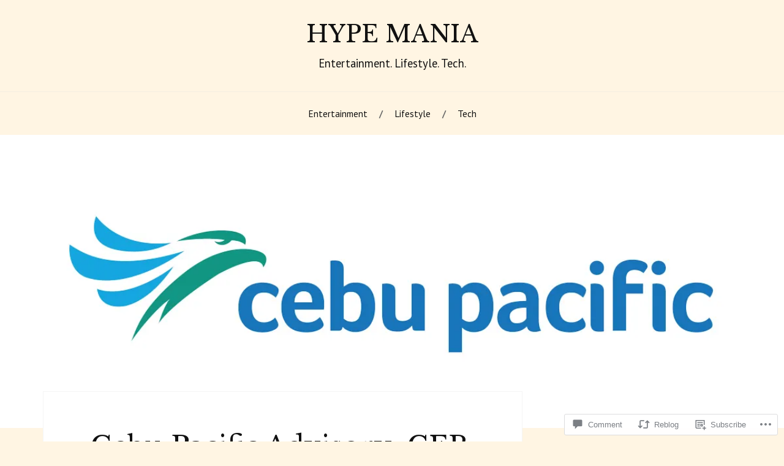

--- FILE ---
content_type: text/html; charset=UTF-8
request_url: https://hypemaniaph.com/2021/08/21/cebu-pacific-advisory-ceb-flight-cancellations-during-mecq-august-21-to-31-2021/
body_size: 37478
content:
<!DOCTYPE html>
<html lang="en">
<head>
<meta charset="UTF-8">
<meta name="viewport" content="width=device-width, initial-scale=1">
<link rel="profile" href="http://gmpg.org/xfn/11">
<link rel="pingback" href="https://hypemaniaph.com/xmlrpc.php">

<title>Cebu Pacific Advisory: CEB Flight Cancellations during MECQ (August 21 to 31, 2021) &#8211; HYPE MANIA</title>
<script type="text/javascript">
  WebFontConfig = {"google":{"families":["Libre+Baskerville:r:latin,latin-ext","PT+Sans:r,i,b,bi:latin,latin-ext"]},"api_url":"https:\/\/fonts-api.wp.com\/css"};
  (function() {
    var wf = document.createElement('script');
    wf.src = '/wp-content/plugins/custom-fonts/js/webfont.js';
    wf.type = 'text/javascript';
    wf.async = 'true';
    var s = document.getElementsByTagName('script')[0];
    s.parentNode.insertBefore(wf, s);
	})();
</script><style id="jetpack-custom-fonts-css">.wf-active body{font-family:"PT Sans",sans-serif}.wf-active code, .wf-active kbd, .wf-active pre, .wf-active samp{font-family:"PT Sans",sans-serif}.wf-active .main-navigation ul > li + li:before{font-family:"PT Sans",sans-serif}.wf-active .entry-meta > span{font-family:"PT Sans",sans-serif}.wf-active .page-links{font-family:"PT Sans",sans-serif}.wf-active .tagcloud a, .wf-active .tags-links a{font-family:"PT Sans",sans-serif}.wf-active .post-navigation span{font-family:"PT Sans",sans-serif}.wf-active .entry-content{font-family:"PT Sans",sans-serif}.wf-active .entry-content .more-link{font-family:"PT Sans",sans-serif}.wf-active .entry-content blockquote cite{font-family:"PT Sans",sans-serif}.wf-active code, .wf-active kbd, .wf-active pre{font-family:"PT Sans",sans-serif}.wf-active .gallery-caption, .wf-active .wp-caption-text{font-family:"PT Sans",sans-serif}.wf-active .entry-content fieldset legend{font-family:"PT Sans",sans-serif}.wf-active .entry-content label{font-family:"PT Sans",sans-serif}.wf-active .entry-content input, .wf-active .entry-content textarea{font-family:"PT Sans",sans-serif}.wf-active .comments-title span a{font-family:"PT Sans",sans-serif}.wf-active .comment-metadata, .wf-active .comment-reply-link{font-family:"PT Sans",sans-serif}.wf-active .comment-navigation a{font-family:"PT Sans",sans-serif}.wf-active .comment-respond form label{font-family:"PT Sans",sans-serif}.wf-active .comment-respond input[type="text"], .wf-active .comment-respond textarea{font-family:"PT Sans",sans-serif}.wf-active .comment-respond input[type="submit"]{font-family:"PT Sans",sans-serif}.wf-active .comment-list #cancel-comment-reply-link{font-family:"PT Sans",sans-serif}.wf-active .search-field{font-family:"PT Sans",sans-serif}.wf-active .posts-navigation span{font-family:"PT Sans",sans-serif}.wf-active #infinite-handle span{font-family:"PT Sans",sans-serif}.wf-active .widget{font-family:"PT Sans",sans-serif}.wf-active .widget_authors a strong, .wf-active .widget_recent_comments .comment-author-link, .wf-active .widget_recent_comments .comment-author-link a{font-family:"PT Sans",sans-serif}.wf-active .widget .search-field{font-family:"PT Sans",sans-serif}.wf-active .widget_recent_entries a, .wf-active .widget_recent_entries a:focus, .wf-active .widget_recent_entries a:hover, .wf-active .widget_recent_entries a:visited{font-family:"PT Sans",sans-serif}.wf-active .widget_rss li a{font-family:"PT Sans",sans-serif}.wf-active .site-info{font-family:"PT Sans",sans-serif}@media screen and (max-width: 1000px){.wf-active .mobile-search .search-field{font-family:"PT Sans",sans-serif}}.wf-active h1, .wf-active h2, .wf-active h3, .wf-active h4, .wf-active h5, .wf-active h6{font-family:"Libre Baskerville",serif;font-style:normal;font-weight:400}.wf-active .site-title{font-weight:400;font-style:normal}.wf-active .site-description{font-style:normal;font-weight:400}.wf-active .entry-title{font-weight:400;font-style:normal}.wf-active .post-navigation h4{font-weight:400;font-style:normal}.wf-active .entry-content h1, .wf-active .entry-content h2, .wf-active .entry-content h3, .wf-active .entry-content h4, .wf-active .entry-content h5{font-weight:400;font-style:normal}.wf-active .entry-content h6{font-weight:400;font-style:normal}.wf-active .entry-content h1{font-style:normal;font-weight:400}.wf-active .entry-content h2{font-style:normal;font-weight:400}.wf-active .entry-content h3{font-style:normal;font-weight:400}.wf-active .entry-content h4{font-style:normal;font-weight:400}.wf-active .entry-content h5{font-style:normal;font-weight:400}.wf-active .entry-content h6{font-family:"Libre Baskerville",serif;font-weight:400;font-style:normal}.wf-active .entry-content th{font-weight:400;font-style:normal}.wf-active .comment-reply-title, .wf-active .comments-title{font-weight:400;font-style:normal}.wf-active .page-title{font-family:"Libre Baskerville",serif;font-weight:400;font-style:normal}.wf-active .widget-title{font-family:"Libre Baskerville",serif;font-weight:400;font-style:normal}@media screen and (max-width: 600px){.wf-active .site-title{font-style:normal;font-weight:400}}@media screen and (max-width: 600px){.wf-active .entry-title{font-style:normal;font-weight:400}}@media screen and (max-width: 500px){.wf-active .comment-reply-title, .wf-active .comments-title{font-style:normal;font-weight:400}}@media screen and (max-width: 500px){.wf-active .entry-title{font-style:normal;font-weight:400}}@media screen and (max-width: 500px){.wf-active .entry-content h1{font-style:normal;font-weight:400}}@media screen and (max-width: 500px){.wf-active .entry-content h2{font-style:normal;font-weight:400}}@media screen and (max-width: 500px){.wf-active .entry-content h3{font-style:normal;font-weight:400}}@media screen and (max-width: 500px){.wf-active .entry-content h4{font-style:normal;font-weight:400}}@media screen and (max-width: 500px){.wf-active .entry-content h5{font-style:normal;font-weight:400}}@media screen and (max-width: 440px){.wf-active .comment-reply-title, .wf-active .comments-title{font-style:normal;font-weight:400}}@media screen and (max-width: 440px){.wf-active .entry-title{font-style:normal;font-weight:400}}</style>
<meta name='robots' content='max-image-preview:large' />

<!-- Async WordPress.com Remote Login -->
<script id="wpcom_remote_login_js">
var wpcom_remote_login_extra_auth = '';
function wpcom_remote_login_remove_dom_node_id( element_id ) {
	var dom_node = document.getElementById( element_id );
	if ( dom_node ) { dom_node.parentNode.removeChild( dom_node ); }
}
function wpcom_remote_login_remove_dom_node_classes( class_name ) {
	var dom_nodes = document.querySelectorAll( '.' + class_name );
	for ( var i = 0; i < dom_nodes.length; i++ ) {
		dom_nodes[ i ].parentNode.removeChild( dom_nodes[ i ] );
	}
}
function wpcom_remote_login_final_cleanup() {
	wpcom_remote_login_remove_dom_node_classes( "wpcom_remote_login_msg" );
	wpcom_remote_login_remove_dom_node_id( "wpcom_remote_login_key" );
	wpcom_remote_login_remove_dom_node_id( "wpcom_remote_login_validate" );
	wpcom_remote_login_remove_dom_node_id( "wpcom_remote_login_js" );
	wpcom_remote_login_remove_dom_node_id( "wpcom_request_access_iframe" );
	wpcom_remote_login_remove_dom_node_id( "wpcom_request_access_styles" );
}

// Watch for messages back from the remote login
window.addEventListener( "message", function( e ) {
	if ( e.origin === "https://r-login.wordpress.com" ) {
		var data = {};
		try {
			data = JSON.parse( e.data );
		} catch( e ) {
			wpcom_remote_login_final_cleanup();
			return;
		}

		if ( data.msg === 'LOGIN' ) {
			// Clean up the login check iframe
			wpcom_remote_login_remove_dom_node_id( "wpcom_remote_login_key" );

			var id_regex = new RegExp( /^[0-9]+$/ );
			var token_regex = new RegExp( /^.*|.*|.*$/ );
			if (
				token_regex.test( data.token )
				&& id_regex.test( data.wpcomid )
			) {
				// We have everything we need to ask for a login
				var script = document.createElement( "script" );
				script.setAttribute( "id", "wpcom_remote_login_validate" );
				script.src = '/remote-login.php?wpcom_remote_login=validate'
					+ '&wpcomid=' + data.wpcomid
					+ '&token=' + encodeURIComponent( data.token )
					+ '&host=' + window.location.protocol
					+ '//' + window.location.hostname
					+ '&postid=14092'
					+ '&is_singular=1';
				document.body.appendChild( script );
			}

			return;
		}

		// Safari ITP, not logged in, so redirect
		if ( data.msg === 'LOGIN-REDIRECT' ) {
			window.location = 'https://wordpress.com/log-in?redirect_to=' + window.location.href;
			return;
		}

		// Safari ITP, storage access failed, remove the request
		if ( data.msg === 'LOGIN-REMOVE' ) {
			var css_zap = 'html { -webkit-transition: margin-top 1s; transition: margin-top 1s; } /* 9001 */ html { margin-top: 0 !important; } * html body { margin-top: 0 !important; } @media screen and ( max-width: 782px ) { html { margin-top: 0 !important; } * html body { margin-top: 0 !important; } }';
			var style_zap = document.createElement( 'style' );
			style_zap.type = 'text/css';
			style_zap.appendChild( document.createTextNode( css_zap ) );
			document.body.appendChild( style_zap );

			var e = document.getElementById( 'wpcom_request_access_iframe' );
			e.parentNode.removeChild( e );

			document.cookie = 'wordpress_com_login_access=denied; path=/; max-age=31536000';

			return;
		}

		// Safari ITP
		if ( data.msg === 'REQUEST_ACCESS' ) {
			console.log( 'request access: safari' );

			// Check ITP iframe enable/disable knob
			if ( wpcom_remote_login_extra_auth !== 'safari_itp_iframe' ) {
				return;
			}

			// If we are in a "private window" there is no ITP.
			var private_window = false;
			try {
				var opendb = window.openDatabase( null, null, null, null );
			} catch( e ) {
				private_window = true;
			}

			if ( private_window ) {
				console.log( 'private window' );
				return;
			}

			var iframe = document.createElement( 'iframe' );
			iframe.id = 'wpcom_request_access_iframe';
			iframe.setAttribute( 'scrolling', 'no' );
			iframe.setAttribute( 'sandbox', 'allow-storage-access-by-user-activation allow-scripts allow-same-origin allow-top-navigation-by-user-activation' );
			iframe.src = 'https://r-login.wordpress.com/remote-login.php?wpcom_remote_login=request_access&origin=' + encodeURIComponent( data.origin ) + '&wpcomid=' + encodeURIComponent( data.wpcomid );

			var css = 'html { -webkit-transition: margin-top 1s; transition: margin-top 1s; } /* 9001 */ html { margin-top: 46px !important; } * html body { margin-top: 46px !important; } @media screen and ( max-width: 660px ) { html { margin-top: 71px !important; } * html body { margin-top: 71px !important; } #wpcom_request_access_iframe { display: block; height: 71px !important; } } #wpcom_request_access_iframe { border: 0px; height: 46px; position: fixed; top: 0; left: 0; width: 100%; min-width: 100%; z-index: 99999; background: #23282d; } ';

			var style = document.createElement( 'style' );
			style.type = 'text/css';
			style.id = 'wpcom_request_access_styles';
			style.appendChild( document.createTextNode( css ) );
			document.body.appendChild( style );

			document.body.appendChild( iframe );
		}

		if ( data.msg === 'DONE' ) {
			wpcom_remote_login_final_cleanup();
		}
	}
}, false );

// Inject the remote login iframe after the page has had a chance to load
// more critical resources
window.addEventListener( "DOMContentLoaded", function( e ) {
	var iframe = document.createElement( "iframe" );
	iframe.style.display = "none";
	iframe.setAttribute( "scrolling", "no" );
	iframe.setAttribute( "id", "wpcom_remote_login_key" );
	iframe.src = "https://r-login.wordpress.com/remote-login.php"
		+ "?wpcom_remote_login=key"
		+ "&origin=aHR0cHM6Ly9oeXBlbWFuaWFwaC5jb20%3D"
		+ "&wpcomid=106070101"
		+ "&time=" + Math.floor( Date.now() / 1000 );
	document.body.appendChild( iframe );
}, false );
</script>
<link rel='dns-prefetch' href='//s0.wp.com' />
<link rel='dns-prefetch' href='//widgets.wp.com' />
<link rel='dns-prefetch' href='//wordpress.com' />
<link rel='dns-prefetch' href='//fonts-api.wp.com' />
<link rel="alternate" type="application/rss+xml" title="HYPE MANIA &raquo; Feed" href="https://hypemaniaph.com/feed/" />
<link rel="alternate" type="application/rss+xml" title="HYPE MANIA &raquo; Comments Feed" href="https://hypemaniaph.com/comments/feed/" />
<link rel="alternate" type="application/rss+xml" title="HYPE MANIA &raquo; Cebu Pacific Advisory: CEB Flight Cancellations during MECQ (August 21 to 31,&nbsp;2021) Comments Feed" href="https://hypemaniaph.com/2021/08/21/cebu-pacific-advisory-ceb-flight-cancellations-during-mecq-august-21-to-31-2021/feed/" />
	<script type="text/javascript">
		/* <![CDATA[ */
		function addLoadEvent(func) {
			var oldonload = window.onload;
			if (typeof window.onload != 'function') {
				window.onload = func;
			} else {
				window.onload = function () {
					oldonload();
					func();
				}
			}
		}
		/* ]]> */
	</script>
	<link crossorigin='anonymous' rel='stylesheet' id='all-css-0-1' href='/wp-content/mu-plugins/likes/jetpack-likes.css?m=1743883414i&cssminify=yes' type='text/css' media='all' />
<style id='wp-emoji-styles-inline-css'>

	img.wp-smiley, img.emoji {
		display: inline !important;
		border: none !important;
		box-shadow: none !important;
		height: 1em !important;
		width: 1em !important;
		margin: 0 0.07em !important;
		vertical-align: -0.1em !important;
		background: none !important;
		padding: 0 !important;
	}
/*# sourceURL=wp-emoji-styles-inline-css */
</style>
<link crossorigin='anonymous' rel='stylesheet' id='all-css-2-1' href='/wp-content/plugins/gutenberg-core/v22.2.0/build/styles/block-library/style.css?m=1764855221i&cssminify=yes' type='text/css' media='all' />
<style id='wp-block-library-inline-css'>
.has-text-align-justify {
	text-align:justify;
}
.has-text-align-justify{text-align:justify;}

/*# sourceURL=wp-block-library-inline-css */
</style><style id='wp-block-paragraph-inline-css'>
.is-small-text{font-size:.875em}.is-regular-text{font-size:1em}.is-large-text{font-size:2.25em}.is-larger-text{font-size:3em}.has-drop-cap:not(:focus):first-letter{float:left;font-size:8.4em;font-style:normal;font-weight:100;line-height:.68;margin:.05em .1em 0 0;text-transform:uppercase}body.rtl .has-drop-cap:not(:focus):first-letter{float:none;margin-left:.1em}p.has-drop-cap.has-background{overflow:hidden}:root :where(p.has-background){padding:1.25em 2.375em}:where(p.has-text-color:not(.has-link-color)) a{color:inherit}p.has-text-align-left[style*="writing-mode:vertical-lr"],p.has-text-align-right[style*="writing-mode:vertical-rl"]{rotate:180deg}
/*# sourceURL=/wp-content/plugins/gutenberg-core/v22.2.0/build/styles/block-library/paragraph/style.css */
</style>
<style id='wp-block-table-inline-css'>
.wp-block-table{overflow-x:auto}.wp-block-table table{border-collapse:collapse;width:100%}.wp-block-table thead{border-bottom:3px solid}.wp-block-table tfoot{border-top:3px solid}.wp-block-table td,.wp-block-table th{border:1px solid;padding:.5em}.wp-block-table .has-fixed-layout{table-layout:fixed;width:100%}.wp-block-table .has-fixed-layout td,.wp-block-table .has-fixed-layout th{word-break:break-word}.wp-block-table.aligncenter,.wp-block-table.alignleft,.wp-block-table.alignright{display:table;width:auto}.wp-block-table.aligncenter td,.wp-block-table.aligncenter th,.wp-block-table.alignleft td,.wp-block-table.alignleft th,.wp-block-table.alignright td,.wp-block-table.alignright th{word-break:break-word}.wp-block-table .has-subtle-light-gray-background-color{background-color:#f3f4f5}.wp-block-table .has-subtle-pale-green-background-color{background-color:#e9fbe5}.wp-block-table .has-subtle-pale-blue-background-color{background-color:#e7f5fe}.wp-block-table .has-subtle-pale-pink-background-color{background-color:#fcf0ef}.wp-block-table.is-style-stripes{background-color:initial;border-collapse:inherit;border-spacing:0}.wp-block-table.is-style-stripes tbody tr:nth-child(odd){background-color:#f0f0f0}.wp-block-table.is-style-stripes.has-subtle-light-gray-background-color tbody tr:nth-child(odd){background-color:#f3f4f5}.wp-block-table.is-style-stripes.has-subtle-pale-green-background-color tbody tr:nth-child(odd){background-color:#e9fbe5}.wp-block-table.is-style-stripes.has-subtle-pale-blue-background-color tbody tr:nth-child(odd){background-color:#e7f5fe}.wp-block-table.is-style-stripes.has-subtle-pale-pink-background-color tbody tr:nth-child(odd){background-color:#fcf0ef}.wp-block-table.is-style-stripes td,.wp-block-table.is-style-stripes th{border-color:#0000}.wp-block-table.is-style-stripes{border-bottom:1px solid #f0f0f0}.wp-block-table .has-border-color td,.wp-block-table .has-border-color th,.wp-block-table .has-border-color tr,.wp-block-table .has-border-color>*{border-color:inherit}.wp-block-table table[style*=border-top-color] tr:first-child,.wp-block-table table[style*=border-top-color] tr:first-child td,.wp-block-table table[style*=border-top-color] tr:first-child th,.wp-block-table table[style*=border-top-color]>*,.wp-block-table table[style*=border-top-color]>* td,.wp-block-table table[style*=border-top-color]>* th{border-top-color:inherit}.wp-block-table table[style*=border-top-color] tr:not(:first-child){border-top-color:initial}.wp-block-table table[style*=border-right-color] td:last-child,.wp-block-table table[style*=border-right-color] th,.wp-block-table table[style*=border-right-color] tr,.wp-block-table table[style*=border-right-color]>*{border-right-color:inherit}.wp-block-table table[style*=border-bottom-color] tr:last-child,.wp-block-table table[style*=border-bottom-color] tr:last-child td,.wp-block-table table[style*=border-bottom-color] tr:last-child th,.wp-block-table table[style*=border-bottom-color]>*,.wp-block-table table[style*=border-bottom-color]>* td,.wp-block-table table[style*=border-bottom-color]>* th{border-bottom-color:inherit}.wp-block-table table[style*=border-bottom-color] tr:not(:last-child){border-bottom-color:initial}.wp-block-table table[style*=border-left-color] td:first-child,.wp-block-table table[style*=border-left-color] th,.wp-block-table table[style*=border-left-color] tr,.wp-block-table table[style*=border-left-color]>*{border-left-color:inherit}.wp-block-table table[style*=border-style] td,.wp-block-table table[style*=border-style] th,.wp-block-table table[style*=border-style] tr,.wp-block-table table[style*=border-style]>*{border-style:inherit}.wp-block-table table[style*=border-width] td,.wp-block-table table[style*=border-width] th,.wp-block-table table[style*=border-width] tr,.wp-block-table table[style*=border-width]>*{border-style:inherit;border-width:inherit}
/*# sourceURL=/wp-content/plugins/gutenberg-core/v22.2.0/build/styles/block-library/table/style.css */
</style>
<style id='wp-block-image-inline-css'>
.wp-block-image>a,.wp-block-image>figure>a{display:inline-block}.wp-block-image img{box-sizing:border-box;height:auto;max-width:100%;vertical-align:bottom}@media not (prefers-reduced-motion){.wp-block-image img.hide{visibility:hidden}.wp-block-image img.show{animation:show-content-image .4s}}.wp-block-image[style*=border-radius] img,.wp-block-image[style*=border-radius]>a{border-radius:inherit}.wp-block-image.has-custom-border img{box-sizing:border-box}.wp-block-image.aligncenter{text-align:center}.wp-block-image.alignfull>a,.wp-block-image.alignwide>a{width:100%}.wp-block-image.alignfull img,.wp-block-image.alignwide img{height:auto;width:100%}.wp-block-image .aligncenter,.wp-block-image .alignleft,.wp-block-image .alignright,.wp-block-image.aligncenter,.wp-block-image.alignleft,.wp-block-image.alignright{display:table}.wp-block-image .aligncenter>figcaption,.wp-block-image .alignleft>figcaption,.wp-block-image .alignright>figcaption,.wp-block-image.aligncenter>figcaption,.wp-block-image.alignleft>figcaption,.wp-block-image.alignright>figcaption{caption-side:bottom;display:table-caption}.wp-block-image .alignleft{float:left;margin:.5em 1em .5em 0}.wp-block-image .alignright{float:right;margin:.5em 0 .5em 1em}.wp-block-image .aligncenter{margin-left:auto;margin-right:auto}.wp-block-image :where(figcaption){margin-bottom:1em;margin-top:.5em}.wp-block-image.is-style-circle-mask img{border-radius:9999px}@supports ((-webkit-mask-image:none) or (mask-image:none)) or (-webkit-mask-image:none){.wp-block-image.is-style-circle-mask img{border-radius:0;-webkit-mask-image:url('data:image/svg+xml;utf8,<svg viewBox="0 0 100 100" xmlns="http://www.w3.org/2000/svg"><circle cx="50" cy="50" r="50"/></svg>');mask-image:url('data:image/svg+xml;utf8,<svg viewBox="0 0 100 100" xmlns="http://www.w3.org/2000/svg"><circle cx="50" cy="50" r="50"/></svg>');mask-mode:alpha;-webkit-mask-position:center;mask-position:center;-webkit-mask-repeat:no-repeat;mask-repeat:no-repeat;-webkit-mask-size:contain;mask-size:contain}}:root :where(.wp-block-image.is-style-rounded img,.wp-block-image .is-style-rounded img){border-radius:9999px}.wp-block-image figure{margin:0}.wp-lightbox-container{display:flex;flex-direction:column;position:relative}.wp-lightbox-container img{cursor:zoom-in}.wp-lightbox-container img:hover+button{opacity:1}.wp-lightbox-container button{align-items:center;backdrop-filter:blur(16px) saturate(180%);background-color:#5a5a5a40;border:none;border-radius:4px;cursor:zoom-in;display:flex;height:20px;justify-content:center;opacity:0;padding:0;position:absolute;right:16px;text-align:center;top:16px;width:20px;z-index:100}@media not (prefers-reduced-motion){.wp-lightbox-container button{transition:opacity .2s ease}}.wp-lightbox-container button:focus-visible{outline:3px auto #5a5a5a40;outline:3px auto -webkit-focus-ring-color;outline-offset:3px}.wp-lightbox-container button:hover{cursor:pointer;opacity:1}.wp-lightbox-container button:focus{opacity:1}.wp-lightbox-container button:focus,.wp-lightbox-container button:hover,.wp-lightbox-container button:not(:hover):not(:active):not(.has-background){background-color:#5a5a5a40;border:none}.wp-lightbox-overlay{box-sizing:border-box;cursor:zoom-out;height:100vh;left:0;overflow:hidden;position:fixed;top:0;visibility:hidden;width:100%;z-index:100000}.wp-lightbox-overlay .close-button{align-items:center;cursor:pointer;display:flex;justify-content:center;min-height:40px;min-width:40px;padding:0;position:absolute;right:calc(env(safe-area-inset-right) + 16px);top:calc(env(safe-area-inset-top) + 16px);z-index:5000000}.wp-lightbox-overlay .close-button:focus,.wp-lightbox-overlay .close-button:hover,.wp-lightbox-overlay .close-button:not(:hover):not(:active):not(.has-background){background:none;border:none}.wp-lightbox-overlay .lightbox-image-container{height:var(--wp--lightbox-container-height);left:50%;overflow:hidden;position:absolute;top:50%;transform:translate(-50%,-50%);transform-origin:top left;width:var(--wp--lightbox-container-width);z-index:9999999999}.wp-lightbox-overlay .wp-block-image{align-items:center;box-sizing:border-box;display:flex;height:100%;justify-content:center;margin:0;position:relative;transform-origin:0 0;width:100%;z-index:3000000}.wp-lightbox-overlay .wp-block-image img{height:var(--wp--lightbox-image-height);min-height:var(--wp--lightbox-image-height);min-width:var(--wp--lightbox-image-width);width:var(--wp--lightbox-image-width)}.wp-lightbox-overlay .wp-block-image figcaption{display:none}.wp-lightbox-overlay button{background:none;border:none}.wp-lightbox-overlay .scrim{background-color:#fff;height:100%;opacity:.9;position:absolute;width:100%;z-index:2000000}.wp-lightbox-overlay.active{visibility:visible}@media not (prefers-reduced-motion){.wp-lightbox-overlay.active{animation:turn-on-visibility .25s both}.wp-lightbox-overlay.active img{animation:turn-on-visibility .35s both}.wp-lightbox-overlay.show-closing-animation:not(.active){animation:turn-off-visibility .35s both}.wp-lightbox-overlay.show-closing-animation:not(.active) img{animation:turn-off-visibility .25s both}.wp-lightbox-overlay.zoom.active{animation:none;opacity:1;visibility:visible}.wp-lightbox-overlay.zoom.active .lightbox-image-container{animation:lightbox-zoom-in .4s}.wp-lightbox-overlay.zoom.active .lightbox-image-container img{animation:none}.wp-lightbox-overlay.zoom.active .scrim{animation:turn-on-visibility .4s forwards}.wp-lightbox-overlay.zoom.show-closing-animation:not(.active){animation:none}.wp-lightbox-overlay.zoom.show-closing-animation:not(.active) .lightbox-image-container{animation:lightbox-zoom-out .4s}.wp-lightbox-overlay.zoom.show-closing-animation:not(.active) .lightbox-image-container img{animation:none}.wp-lightbox-overlay.zoom.show-closing-animation:not(.active) .scrim{animation:turn-off-visibility .4s forwards}}@keyframes show-content-image{0%{visibility:hidden}99%{visibility:hidden}to{visibility:visible}}@keyframes turn-on-visibility{0%{opacity:0}to{opacity:1}}@keyframes turn-off-visibility{0%{opacity:1;visibility:visible}99%{opacity:0;visibility:visible}to{opacity:0;visibility:hidden}}@keyframes lightbox-zoom-in{0%{transform:translate(calc((-100vw + var(--wp--lightbox-scrollbar-width))/2 + var(--wp--lightbox-initial-left-position)),calc(-50vh + var(--wp--lightbox-initial-top-position))) scale(var(--wp--lightbox-scale))}to{transform:translate(-50%,-50%) scale(1)}}@keyframes lightbox-zoom-out{0%{transform:translate(-50%,-50%) scale(1);visibility:visible}99%{visibility:visible}to{transform:translate(calc((-100vw + var(--wp--lightbox-scrollbar-width))/2 + var(--wp--lightbox-initial-left-position)),calc(-50vh + var(--wp--lightbox-initial-top-position))) scale(var(--wp--lightbox-scale));visibility:hidden}}
/*# sourceURL=/wp-content/plugins/gutenberg-core/v22.2.0/build/styles/block-library/image/style.css */
</style>
<style id='global-styles-inline-css'>
:root{--wp--preset--aspect-ratio--square: 1;--wp--preset--aspect-ratio--4-3: 4/3;--wp--preset--aspect-ratio--3-4: 3/4;--wp--preset--aspect-ratio--3-2: 3/2;--wp--preset--aspect-ratio--2-3: 2/3;--wp--preset--aspect-ratio--16-9: 16/9;--wp--preset--aspect-ratio--9-16: 9/16;--wp--preset--color--black: #000000;--wp--preset--color--cyan-bluish-gray: #abb8c3;--wp--preset--color--white: #ffffff;--wp--preset--color--pale-pink: #f78da7;--wp--preset--color--vivid-red: #cf2e2e;--wp--preset--color--luminous-vivid-orange: #ff6900;--wp--preset--color--luminous-vivid-amber: #fcb900;--wp--preset--color--light-green-cyan: #7bdcb5;--wp--preset--color--vivid-green-cyan: #00d084;--wp--preset--color--pale-cyan-blue: #8ed1fc;--wp--preset--color--vivid-cyan-blue: #0693e3;--wp--preset--color--vivid-purple: #9b51e0;--wp--preset--gradient--vivid-cyan-blue-to-vivid-purple: linear-gradient(135deg,rgb(6,147,227) 0%,rgb(155,81,224) 100%);--wp--preset--gradient--light-green-cyan-to-vivid-green-cyan: linear-gradient(135deg,rgb(122,220,180) 0%,rgb(0,208,130) 100%);--wp--preset--gradient--luminous-vivid-amber-to-luminous-vivid-orange: linear-gradient(135deg,rgb(252,185,0) 0%,rgb(255,105,0) 100%);--wp--preset--gradient--luminous-vivid-orange-to-vivid-red: linear-gradient(135deg,rgb(255,105,0) 0%,rgb(207,46,46) 100%);--wp--preset--gradient--very-light-gray-to-cyan-bluish-gray: linear-gradient(135deg,rgb(238,238,238) 0%,rgb(169,184,195) 100%);--wp--preset--gradient--cool-to-warm-spectrum: linear-gradient(135deg,rgb(74,234,220) 0%,rgb(151,120,209) 20%,rgb(207,42,186) 40%,rgb(238,44,130) 60%,rgb(251,105,98) 80%,rgb(254,248,76) 100%);--wp--preset--gradient--blush-light-purple: linear-gradient(135deg,rgb(255,206,236) 0%,rgb(152,150,240) 100%);--wp--preset--gradient--blush-bordeaux: linear-gradient(135deg,rgb(254,205,165) 0%,rgb(254,45,45) 50%,rgb(107,0,62) 100%);--wp--preset--gradient--luminous-dusk: linear-gradient(135deg,rgb(255,203,112) 0%,rgb(199,81,192) 50%,rgb(65,88,208) 100%);--wp--preset--gradient--pale-ocean: linear-gradient(135deg,rgb(255,245,203) 0%,rgb(182,227,212) 50%,rgb(51,167,181) 100%);--wp--preset--gradient--electric-grass: linear-gradient(135deg,rgb(202,248,128) 0%,rgb(113,206,126) 100%);--wp--preset--gradient--midnight: linear-gradient(135deg,rgb(2,3,129) 0%,rgb(40,116,252) 100%);--wp--preset--font-size--small: 13px;--wp--preset--font-size--medium: 20px;--wp--preset--font-size--large: 36px;--wp--preset--font-size--x-large: 42px;--wp--preset--font-family--albert-sans: 'Albert Sans', sans-serif;--wp--preset--font-family--alegreya: Alegreya, serif;--wp--preset--font-family--arvo: Arvo, serif;--wp--preset--font-family--bodoni-moda: 'Bodoni Moda', serif;--wp--preset--font-family--bricolage-grotesque: 'Bricolage Grotesque', sans-serif;--wp--preset--font-family--cabin: Cabin, sans-serif;--wp--preset--font-family--chivo: Chivo, sans-serif;--wp--preset--font-family--commissioner: Commissioner, sans-serif;--wp--preset--font-family--cormorant: Cormorant, serif;--wp--preset--font-family--courier-prime: 'Courier Prime', monospace;--wp--preset--font-family--crimson-pro: 'Crimson Pro', serif;--wp--preset--font-family--dm-mono: 'DM Mono', monospace;--wp--preset--font-family--dm-sans: 'DM Sans', sans-serif;--wp--preset--font-family--dm-serif-display: 'DM Serif Display', serif;--wp--preset--font-family--domine: Domine, serif;--wp--preset--font-family--eb-garamond: 'EB Garamond', serif;--wp--preset--font-family--epilogue: Epilogue, sans-serif;--wp--preset--font-family--fahkwang: Fahkwang, sans-serif;--wp--preset--font-family--figtree: Figtree, sans-serif;--wp--preset--font-family--fira-sans: 'Fira Sans', sans-serif;--wp--preset--font-family--fjalla-one: 'Fjalla One', sans-serif;--wp--preset--font-family--fraunces: Fraunces, serif;--wp--preset--font-family--gabarito: Gabarito, system-ui;--wp--preset--font-family--ibm-plex-mono: 'IBM Plex Mono', monospace;--wp--preset--font-family--ibm-plex-sans: 'IBM Plex Sans', sans-serif;--wp--preset--font-family--ibarra-real-nova: 'Ibarra Real Nova', serif;--wp--preset--font-family--instrument-serif: 'Instrument Serif', serif;--wp--preset--font-family--inter: Inter, sans-serif;--wp--preset--font-family--josefin-sans: 'Josefin Sans', sans-serif;--wp--preset--font-family--jost: Jost, sans-serif;--wp--preset--font-family--libre-baskerville: 'Libre Baskerville', serif;--wp--preset--font-family--libre-franklin: 'Libre Franklin', sans-serif;--wp--preset--font-family--literata: Literata, serif;--wp--preset--font-family--lora: Lora, serif;--wp--preset--font-family--merriweather: Merriweather, serif;--wp--preset--font-family--montserrat: Montserrat, sans-serif;--wp--preset--font-family--newsreader: Newsreader, serif;--wp--preset--font-family--noto-sans-mono: 'Noto Sans Mono', sans-serif;--wp--preset--font-family--nunito: Nunito, sans-serif;--wp--preset--font-family--open-sans: 'Open Sans', sans-serif;--wp--preset--font-family--overpass: Overpass, sans-serif;--wp--preset--font-family--pt-serif: 'PT Serif', serif;--wp--preset--font-family--petrona: Petrona, serif;--wp--preset--font-family--piazzolla: Piazzolla, serif;--wp--preset--font-family--playfair-display: 'Playfair Display', serif;--wp--preset--font-family--plus-jakarta-sans: 'Plus Jakarta Sans', sans-serif;--wp--preset--font-family--poppins: Poppins, sans-serif;--wp--preset--font-family--raleway: Raleway, sans-serif;--wp--preset--font-family--roboto: Roboto, sans-serif;--wp--preset--font-family--roboto-slab: 'Roboto Slab', serif;--wp--preset--font-family--rubik: Rubik, sans-serif;--wp--preset--font-family--rufina: Rufina, serif;--wp--preset--font-family--sora: Sora, sans-serif;--wp--preset--font-family--source-sans-3: 'Source Sans 3', sans-serif;--wp--preset--font-family--source-serif-4: 'Source Serif 4', serif;--wp--preset--font-family--space-mono: 'Space Mono', monospace;--wp--preset--font-family--syne: Syne, sans-serif;--wp--preset--font-family--texturina: Texturina, serif;--wp--preset--font-family--urbanist: Urbanist, sans-serif;--wp--preset--font-family--work-sans: 'Work Sans', sans-serif;--wp--preset--spacing--20: 0.44rem;--wp--preset--spacing--30: 0.67rem;--wp--preset--spacing--40: 1rem;--wp--preset--spacing--50: 1.5rem;--wp--preset--spacing--60: 2.25rem;--wp--preset--spacing--70: 3.38rem;--wp--preset--spacing--80: 5.06rem;--wp--preset--shadow--natural: 6px 6px 9px rgba(0, 0, 0, 0.2);--wp--preset--shadow--deep: 12px 12px 50px rgba(0, 0, 0, 0.4);--wp--preset--shadow--sharp: 6px 6px 0px rgba(0, 0, 0, 0.2);--wp--preset--shadow--outlined: 6px 6px 0px -3px rgb(255, 255, 255), 6px 6px rgb(0, 0, 0);--wp--preset--shadow--crisp: 6px 6px 0px rgb(0, 0, 0);}:where(.is-layout-flex){gap: 0.5em;}:where(.is-layout-grid){gap: 0.5em;}body .is-layout-flex{display: flex;}.is-layout-flex{flex-wrap: wrap;align-items: center;}.is-layout-flex > :is(*, div){margin: 0;}body .is-layout-grid{display: grid;}.is-layout-grid > :is(*, div){margin: 0;}:where(.wp-block-columns.is-layout-flex){gap: 2em;}:where(.wp-block-columns.is-layout-grid){gap: 2em;}:where(.wp-block-post-template.is-layout-flex){gap: 1.25em;}:where(.wp-block-post-template.is-layout-grid){gap: 1.25em;}.has-black-color{color: var(--wp--preset--color--black) !important;}.has-cyan-bluish-gray-color{color: var(--wp--preset--color--cyan-bluish-gray) !important;}.has-white-color{color: var(--wp--preset--color--white) !important;}.has-pale-pink-color{color: var(--wp--preset--color--pale-pink) !important;}.has-vivid-red-color{color: var(--wp--preset--color--vivid-red) !important;}.has-luminous-vivid-orange-color{color: var(--wp--preset--color--luminous-vivid-orange) !important;}.has-luminous-vivid-amber-color{color: var(--wp--preset--color--luminous-vivid-amber) !important;}.has-light-green-cyan-color{color: var(--wp--preset--color--light-green-cyan) !important;}.has-vivid-green-cyan-color{color: var(--wp--preset--color--vivid-green-cyan) !important;}.has-pale-cyan-blue-color{color: var(--wp--preset--color--pale-cyan-blue) !important;}.has-vivid-cyan-blue-color{color: var(--wp--preset--color--vivid-cyan-blue) !important;}.has-vivid-purple-color{color: var(--wp--preset--color--vivid-purple) !important;}.has-black-background-color{background-color: var(--wp--preset--color--black) !important;}.has-cyan-bluish-gray-background-color{background-color: var(--wp--preset--color--cyan-bluish-gray) !important;}.has-white-background-color{background-color: var(--wp--preset--color--white) !important;}.has-pale-pink-background-color{background-color: var(--wp--preset--color--pale-pink) !important;}.has-vivid-red-background-color{background-color: var(--wp--preset--color--vivid-red) !important;}.has-luminous-vivid-orange-background-color{background-color: var(--wp--preset--color--luminous-vivid-orange) !important;}.has-luminous-vivid-amber-background-color{background-color: var(--wp--preset--color--luminous-vivid-amber) !important;}.has-light-green-cyan-background-color{background-color: var(--wp--preset--color--light-green-cyan) !important;}.has-vivid-green-cyan-background-color{background-color: var(--wp--preset--color--vivid-green-cyan) !important;}.has-pale-cyan-blue-background-color{background-color: var(--wp--preset--color--pale-cyan-blue) !important;}.has-vivid-cyan-blue-background-color{background-color: var(--wp--preset--color--vivid-cyan-blue) !important;}.has-vivid-purple-background-color{background-color: var(--wp--preset--color--vivid-purple) !important;}.has-black-border-color{border-color: var(--wp--preset--color--black) !important;}.has-cyan-bluish-gray-border-color{border-color: var(--wp--preset--color--cyan-bluish-gray) !important;}.has-white-border-color{border-color: var(--wp--preset--color--white) !important;}.has-pale-pink-border-color{border-color: var(--wp--preset--color--pale-pink) !important;}.has-vivid-red-border-color{border-color: var(--wp--preset--color--vivid-red) !important;}.has-luminous-vivid-orange-border-color{border-color: var(--wp--preset--color--luminous-vivid-orange) !important;}.has-luminous-vivid-amber-border-color{border-color: var(--wp--preset--color--luminous-vivid-amber) !important;}.has-light-green-cyan-border-color{border-color: var(--wp--preset--color--light-green-cyan) !important;}.has-vivid-green-cyan-border-color{border-color: var(--wp--preset--color--vivid-green-cyan) !important;}.has-pale-cyan-blue-border-color{border-color: var(--wp--preset--color--pale-cyan-blue) !important;}.has-vivid-cyan-blue-border-color{border-color: var(--wp--preset--color--vivid-cyan-blue) !important;}.has-vivid-purple-border-color{border-color: var(--wp--preset--color--vivid-purple) !important;}.has-vivid-cyan-blue-to-vivid-purple-gradient-background{background: var(--wp--preset--gradient--vivid-cyan-blue-to-vivid-purple) !important;}.has-light-green-cyan-to-vivid-green-cyan-gradient-background{background: var(--wp--preset--gradient--light-green-cyan-to-vivid-green-cyan) !important;}.has-luminous-vivid-amber-to-luminous-vivid-orange-gradient-background{background: var(--wp--preset--gradient--luminous-vivid-amber-to-luminous-vivid-orange) !important;}.has-luminous-vivid-orange-to-vivid-red-gradient-background{background: var(--wp--preset--gradient--luminous-vivid-orange-to-vivid-red) !important;}.has-very-light-gray-to-cyan-bluish-gray-gradient-background{background: var(--wp--preset--gradient--very-light-gray-to-cyan-bluish-gray) !important;}.has-cool-to-warm-spectrum-gradient-background{background: var(--wp--preset--gradient--cool-to-warm-spectrum) !important;}.has-blush-light-purple-gradient-background{background: var(--wp--preset--gradient--blush-light-purple) !important;}.has-blush-bordeaux-gradient-background{background: var(--wp--preset--gradient--blush-bordeaux) !important;}.has-luminous-dusk-gradient-background{background: var(--wp--preset--gradient--luminous-dusk) !important;}.has-pale-ocean-gradient-background{background: var(--wp--preset--gradient--pale-ocean) !important;}.has-electric-grass-gradient-background{background: var(--wp--preset--gradient--electric-grass) !important;}.has-midnight-gradient-background{background: var(--wp--preset--gradient--midnight) !important;}.has-small-font-size{font-size: var(--wp--preset--font-size--small) !important;}.has-medium-font-size{font-size: var(--wp--preset--font-size--medium) !important;}.has-large-font-size{font-size: var(--wp--preset--font-size--large) !important;}.has-x-large-font-size{font-size: var(--wp--preset--font-size--x-large) !important;}.has-albert-sans-font-family{font-family: var(--wp--preset--font-family--albert-sans) !important;}.has-alegreya-font-family{font-family: var(--wp--preset--font-family--alegreya) !important;}.has-arvo-font-family{font-family: var(--wp--preset--font-family--arvo) !important;}.has-bodoni-moda-font-family{font-family: var(--wp--preset--font-family--bodoni-moda) !important;}.has-bricolage-grotesque-font-family{font-family: var(--wp--preset--font-family--bricolage-grotesque) !important;}.has-cabin-font-family{font-family: var(--wp--preset--font-family--cabin) !important;}.has-chivo-font-family{font-family: var(--wp--preset--font-family--chivo) !important;}.has-commissioner-font-family{font-family: var(--wp--preset--font-family--commissioner) !important;}.has-cormorant-font-family{font-family: var(--wp--preset--font-family--cormorant) !important;}.has-courier-prime-font-family{font-family: var(--wp--preset--font-family--courier-prime) !important;}.has-crimson-pro-font-family{font-family: var(--wp--preset--font-family--crimson-pro) !important;}.has-dm-mono-font-family{font-family: var(--wp--preset--font-family--dm-mono) !important;}.has-dm-sans-font-family{font-family: var(--wp--preset--font-family--dm-sans) !important;}.has-dm-serif-display-font-family{font-family: var(--wp--preset--font-family--dm-serif-display) !important;}.has-domine-font-family{font-family: var(--wp--preset--font-family--domine) !important;}.has-eb-garamond-font-family{font-family: var(--wp--preset--font-family--eb-garamond) !important;}.has-epilogue-font-family{font-family: var(--wp--preset--font-family--epilogue) !important;}.has-fahkwang-font-family{font-family: var(--wp--preset--font-family--fahkwang) !important;}.has-figtree-font-family{font-family: var(--wp--preset--font-family--figtree) !important;}.has-fira-sans-font-family{font-family: var(--wp--preset--font-family--fira-sans) !important;}.has-fjalla-one-font-family{font-family: var(--wp--preset--font-family--fjalla-one) !important;}.has-fraunces-font-family{font-family: var(--wp--preset--font-family--fraunces) !important;}.has-gabarito-font-family{font-family: var(--wp--preset--font-family--gabarito) !important;}.has-ibm-plex-mono-font-family{font-family: var(--wp--preset--font-family--ibm-plex-mono) !important;}.has-ibm-plex-sans-font-family{font-family: var(--wp--preset--font-family--ibm-plex-sans) !important;}.has-ibarra-real-nova-font-family{font-family: var(--wp--preset--font-family--ibarra-real-nova) !important;}.has-instrument-serif-font-family{font-family: var(--wp--preset--font-family--instrument-serif) !important;}.has-inter-font-family{font-family: var(--wp--preset--font-family--inter) !important;}.has-josefin-sans-font-family{font-family: var(--wp--preset--font-family--josefin-sans) !important;}.has-jost-font-family{font-family: var(--wp--preset--font-family--jost) !important;}.has-libre-baskerville-font-family{font-family: var(--wp--preset--font-family--libre-baskerville) !important;}.has-libre-franklin-font-family{font-family: var(--wp--preset--font-family--libre-franklin) !important;}.has-literata-font-family{font-family: var(--wp--preset--font-family--literata) !important;}.has-lora-font-family{font-family: var(--wp--preset--font-family--lora) !important;}.has-merriweather-font-family{font-family: var(--wp--preset--font-family--merriweather) !important;}.has-montserrat-font-family{font-family: var(--wp--preset--font-family--montserrat) !important;}.has-newsreader-font-family{font-family: var(--wp--preset--font-family--newsreader) !important;}.has-noto-sans-mono-font-family{font-family: var(--wp--preset--font-family--noto-sans-mono) !important;}.has-nunito-font-family{font-family: var(--wp--preset--font-family--nunito) !important;}.has-open-sans-font-family{font-family: var(--wp--preset--font-family--open-sans) !important;}.has-overpass-font-family{font-family: var(--wp--preset--font-family--overpass) !important;}.has-pt-serif-font-family{font-family: var(--wp--preset--font-family--pt-serif) !important;}.has-petrona-font-family{font-family: var(--wp--preset--font-family--petrona) !important;}.has-piazzolla-font-family{font-family: var(--wp--preset--font-family--piazzolla) !important;}.has-playfair-display-font-family{font-family: var(--wp--preset--font-family--playfair-display) !important;}.has-plus-jakarta-sans-font-family{font-family: var(--wp--preset--font-family--plus-jakarta-sans) !important;}.has-poppins-font-family{font-family: var(--wp--preset--font-family--poppins) !important;}.has-raleway-font-family{font-family: var(--wp--preset--font-family--raleway) !important;}.has-roboto-font-family{font-family: var(--wp--preset--font-family--roboto) !important;}.has-roboto-slab-font-family{font-family: var(--wp--preset--font-family--roboto-slab) !important;}.has-rubik-font-family{font-family: var(--wp--preset--font-family--rubik) !important;}.has-rufina-font-family{font-family: var(--wp--preset--font-family--rufina) !important;}.has-sora-font-family{font-family: var(--wp--preset--font-family--sora) !important;}.has-source-sans-3-font-family{font-family: var(--wp--preset--font-family--source-sans-3) !important;}.has-source-serif-4-font-family{font-family: var(--wp--preset--font-family--source-serif-4) !important;}.has-space-mono-font-family{font-family: var(--wp--preset--font-family--space-mono) !important;}.has-syne-font-family{font-family: var(--wp--preset--font-family--syne) !important;}.has-texturina-font-family{font-family: var(--wp--preset--font-family--texturina) !important;}.has-urbanist-font-family{font-family: var(--wp--preset--font-family--urbanist) !important;}.has-work-sans-font-family{font-family: var(--wp--preset--font-family--work-sans) !important;}
/*# sourceURL=global-styles-inline-css */
</style>

<style id='classic-theme-styles-inline-css'>
/*! This file is auto-generated */
.wp-block-button__link{color:#fff;background-color:#32373c;border-radius:9999px;box-shadow:none;text-decoration:none;padding:calc(.667em + 2px) calc(1.333em + 2px);font-size:1.125em}.wp-block-file__button{background:#32373c;color:#fff;text-decoration:none}
/*# sourceURL=/wp-includes/css/classic-themes.min.css */
</style>
<link crossorigin='anonymous' rel='stylesheet' id='all-css-4-1' href='/_static/??-eJx9jl2OwjAMhC+Eawq7FB4QR0FJakEgTqLYKdrbbyq0PwKpL5Y8M9/Y+MjgUlSKijnUi4+CLtmQ3F1w0/X7rgfxnANBoan7wNGL/iZA9CtQ50RW+K+IK/x1FWo6Z6Nzgmn0hgJxiy1hj9wYsDYXEoE22VcGvTZQlrgbaTbuDk16VjwNlBp/vPNEcUwFTdXERtW7NwqlOLTVhxEnKrZdbuL8srzu8y8nPvbDbr3uPw/b4fYNEGN9wA==&cssminify=yes' type='text/css' media='all' />
<link rel='stylesheet' id='verbum-gutenberg-css-css' href='https://widgets.wp.com/verbum-block-editor/block-editor.css?ver=1738686361' media='all' />
<link crossorigin='anonymous' rel='stylesheet' id='all-css-6-1' href='/_static/??/wp-content/mu-plugins/comment-likes/css/comment-likes.css,/i/noticons/noticons.css,/wp-content/themes/pub/lovecraft/style.css?m=1758759644j&cssminify=yes' type='text/css' media='all' />
<style id='lovecraft-style-inline-css'>
.tags-links { clip: rect(1px, 1px, 1px, 1px); height: 1px; position: absolute; overflow: hidden; width: 1px; }
/*# sourceURL=lovecraft-style-inline-css */
</style>
<link rel='stylesheet' id='lovecraft-fonts-css' href='https://fonts-api.wp.com/css?family=Playfair+Display%3A400%2C700%2C400italic%7CLato%3A400%2C400italic%2C700%2C700italic%2C900%2C900italic&#038;subset=latin%2Clatin-ext&#038;ver=6.9-RC2-61304' media='all' />
<link crossorigin='anonymous' rel='stylesheet' id='all-css-8-1' href='/_static/??/wp-content/mu-plugins/jetpack-plugin/sun/_inc/genericons/genericons/genericons.css,/wp-content/themes/pub/lovecraft/inc/style-wpcom.css?m=1753279645j&cssminify=yes' type='text/css' media='all' />
<style id='jetpack_facebook_likebox-inline-css'>
.widget_facebook_likebox {
	overflow: hidden;
}

/*# sourceURL=/wp-content/mu-plugins/jetpack-plugin/sun/modules/widgets/facebook-likebox/style.css */
</style>
<link crossorigin='anonymous' rel='stylesheet' id='all-css-10-1' href='/_static/??-eJzTLy/QTc7PK0nNK9HPLdUtyClNz8wr1i9KTcrJTwcy0/WTi5G5ekCujj52Temp+bo5+cmJJZn5eSgc3bScxMwikFb7XFtDE1NLExMLc0OTLACohS2q&cssminify=yes' type='text/css' media='all' />
<link crossorigin='anonymous' rel='stylesheet' id='print-css-11-1' href='/wp-content/mu-plugins/global-print/global-print.css?m=1465851035i&cssminify=yes' type='text/css' media='print' />
<style id='jetpack-global-styles-frontend-style-inline-css'>
:root { --font-headings: unset; --font-base: unset; --font-headings-default: -apple-system,BlinkMacSystemFont,"Segoe UI",Roboto,Oxygen-Sans,Ubuntu,Cantarell,"Helvetica Neue",sans-serif; --font-base-default: -apple-system,BlinkMacSystemFont,"Segoe UI",Roboto,Oxygen-Sans,Ubuntu,Cantarell,"Helvetica Neue",sans-serif;}
/*# sourceURL=jetpack-global-styles-frontend-style-inline-css */
</style>
<link crossorigin='anonymous' rel='stylesheet' id='all-css-14-1' href='/_static/??-eJyNjcsKAjEMRX/IGtQZBxfip0hMS9sxTYppGfx7H7gRN+7ugcs5sFRHKi1Ig9Jd5R6zGMyhVaTrh8G6QFHfORhYwlvw6P39PbPENZmt4G/ROQuBKWVkxxrVvuBH1lIoz2waILJekF+HUzlupnG3nQ77YZwfuRJIaQ==&cssminify=yes' type='text/css' media='all' />
<script type="text/javascript" id="wpcom-actionbar-placeholder-js-extra">
/* <![CDATA[ */
var actionbardata = {"siteID":"106070101","postID":"14092","siteURL":"https://hypemaniaph.com","xhrURL":"https://hypemaniaph.com/wp-admin/admin-ajax.php","nonce":"bdae942ed4","isLoggedIn":"","statusMessage":"","subsEmailDefault":"instantly","proxyScriptUrl":"https://s0.wp.com/wp-content/js/wpcom-proxy-request.js?m=1513050504i&amp;ver=20211021","shortlink":"https://wp.me/p7b3G5-3Fi","i18n":{"followedText":"New posts from this site will now appear in your \u003Ca href=\"https://wordpress.com/reader\"\u003EReader\u003C/a\u003E","foldBar":"Collapse this bar","unfoldBar":"Expand this bar","shortLinkCopied":"Shortlink copied to clipboard."}};
//# sourceURL=wpcom-actionbar-placeholder-js-extra
/* ]]> */
</script>
<script type="text/javascript" id="jetpack-mu-wpcom-settings-js-before">
/* <![CDATA[ */
var JETPACK_MU_WPCOM_SETTINGS = {"assetsUrl":"https://s0.wp.com/wp-content/mu-plugins/jetpack-mu-wpcom-plugin/sun/jetpack_vendor/automattic/jetpack-mu-wpcom/src/build/"};
//# sourceURL=jetpack-mu-wpcom-settings-js-before
/* ]]> */
</script>
<script crossorigin='anonymous' type='text/javascript'  src='/wp-content/js/rlt-proxy.js?m=1720530689i'></script>
<script type="text/javascript" id="rlt-proxy-js-after">
/* <![CDATA[ */
	rltInitialize( {"token":null,"iframeOrigins":["https:\/\/widgets.wp.com"]} );
//# sourceURL=rlt-proxy-js-after
/* ]]> */
</script>
<link rel="EditURI" type="application/rsd+xml" title="RSD" href="https://hypemaniaph.wordpress.com/xmlrpc.php?rsd" />
<meta name="generator" content="WordPress.com" />
<link rel="canonical" href="https://hypemaniaph.com/2021/08/21/cebu-pacific-advisory-ceb-flight-cancellations-during-mecq-august-21-to-31-2021/" />
<link rel='shortlink' href='https://wp.me/p7b3G5-3Fi' />
<link rel="alternate" type="application/json+oembed" href="https://public-api.wordpress.com/oembed/?format=json&amp;url=https%3A%2F%2Fhypemaniaph.com%2F2021%2F08%2F21%2Fcebu-pacific-advisory-ceb-flight-cancellations-during-mecq-august-21-to-31-2021%2F&amp;for=wpcom-auto-discovery" /><link rel="alternate" type="application/xml+oembed" href="https://public-api.wordpress.com/oembed/?format=xml&amp;url=https%3A%2F%2Fhypemaniaph.com%2F2021%2F08%2F21%2Fcebu-pacific-advisory-ceb-flight-cancellations-during-mecq-august-21-to-31-2021%2F&amp;for=wpcom-auto-discovery" />
<!-- Jetpack Open Graph Tags -->
<meta property="og:type" content="article" />
<meta property="og:title" content="Cebu Pacific Advisory: CEB Flight Cancellations during MECQ (August 21 to 31, 2021)" />
<meta property="og:url" content="https://hypemaniaph.com/2021/08/21/cebu-pacific-advisory-ceb-flight-cancellations-during-mecq-august-21-to-31-2021/" />
<meta property="og:description" content="The Philippine government, through the Inter Agency Task Force (IATF) Resolution No.&nbsp;134, has placed&nbsp;NCR&nbsp;under&nbsp;a&nbsp;Modified&nbsp;Enhanced Community&nbsp;Quarantine (MECQ)&amp;nbs…" />
<meta property="article:published_time" content="2021-08-21T08:52:37+00:00" />
<meta property="article:modified_time" content="2021-08-21T08:52:37+00:00" />
<meta property="og:site_name" content="HYPE MANIA" />
<meta property="og:image" content="https://hypemaniaph.com/wp-content/uploads/2021/06/cebu-pacific.jpg" />
<meta property="og:image:width" content="640" />
<meta property="og:image:height" content="335" />
<meta property="og:image:alt" content="" />
<meta property="og:locale" content="en_US" />
<meta property="article:publisher" content="https://www.facebook.com/WordPresscom" />
<meta name="twitter:text:title" content="Cebu Pacific Advisory: CEB Flight Cancellations during MECQ (August 21 to 31,&nbsp;2021)" />
<meta name="twitter:image" content="https://hypemaniaph.com/wp-content/uploads/2021/06/cebu-pacific.jpg?w=640" />
<meta name="twitter:card" content="summary_large_image" />

<!-- End Jetpack Open Graph Tags -->
<link rel="search" type="application/opensearchdescription+xml" href="https://hypemaniaph.com/osd.xml" title="HYPE MANIA" />
<link rel="search" type="application/opensearchdescription+xml" href="https://s1.wp.com/opensearch.xml" title="WordPress.com" />
<meta name="theme-color" content="#fff5e3" />
<style type="text/css">.recentcomments a{display:inline !important;padding:0 !important;margin:0 !important;}</style>		<style type="text/css">
			.recentcomments a {
				display: inline !important;
				padding: 0 !important;
				margin: 0 !important;
			}

			table.recentcommentsavatartop img.avatar, table.recentcommentsavatarend img.avatar {
				border: 0px;
				margin: 0;
			}

			table.recentcommentsavatartop a, table.recentcommentsavatarend a {
				border: 0px !important;
				background-color: transparent !important;
			}

			td.recentcommentsavatarend, td.recentcommentsavatartop {
				padding: 0px 0px 1px 0px;
				margin: 0px;
			}

			td.recentcommentstextend {
				border: none !important;
				padding: 0px 0px 2px 10px;
			}

			.rtl td.recentcommentstextend {
				padding: 0px 10px 2px 0px;
			}

			td.recentcommentstexttop {
				border: none;
				padding: 0px 0px 0px 10px;
			}

			.rtl td.recentcommentstexttop {
				padding: 0px 10px 0px 0px;
			}
		</style>
		<meta name="description" content="The Philippine government, through the Inter Agency Task Force (IATF) Resolution No.&nbsp;134, has placed&nbsp;NCR&nbsp;under&nbsp;a&nbsp;Modified&nbsp;Enhanced Community&nbsp;Quarantine (MECQ)&nbsp;from&nbsp;August&nbsp;21&nbsp;to&nbsp;31,&nbsp;2021.&nbsp;&nbsp; Cebu Pacific will continue to operate flights for essential travel during this time.  Following this resolution, Cebu Pacific and&nbsp;Cebgo&nbsp;will&nbsp;cancel&nbsp;the following flights&nbsp;from&nbsp;August 21 to 31, 2021:&nbsp;&nbsp; Route&nbsp;&nbsp;Flight numbers&nbsp;Dates Covered&nbsp;&nbsp;Manila – Bohol – Manila&nbsp;5J 615 / 616&nbsp;Aug 22, 23, 24, 25, 26, 27,&hellip;" />
<style type="text/css" id="custom-background-css">
body.custom-background { background-color: #fff5e3; }
</style>
	<style type="text/css" id="custom-colors-css">.entry-content .page-links a:hover { color: #595959;}
.footer-widgets .tagcloud a:hover { color: #595959;}
.tags-links a:hover, .tagcloud a:hover { color: #595959;}
.sticky-post, .sticky-post .genericon { color: #595959;}
#infinite-handle span:hover { color: #595959;}
.main-navigation ul ul a, .main-navigation ul ul a:visited { color: #FFFFFF;}
.button:hover, button:hover, input[type="submit"]:hover, input[type="reset"]:hover, input[type="button"]:hover { color: #595959;}
.mobile-search, .mobile-search .search-field, .toggle-active .main-navigation li { border-color: #dddddd;}
.mobile-search, .mobile-search .search-field, .toggle-active .main-navigation li { border-color: rgba( 221, 221, 221, 0.3 );}
.toggles, .hentry, #wp-calendar th:first-child, #wp-calendar tbody td:first-child, #wp-calendar thead, #wp-calendar th, #wp-calendar td, .widget ul ul li:first-child, .main-navigation, .widget li, .widget + .widget, .site-footer { border-color: #dddddd;}
.toggles, .hentry, #wp-calendar th:first-child, #wp-calendar tbody td:first-child, #wp-calendar thead, #wp-calendar th, #wp-calendar td, .widget ul ul li:first-child, .main-navigation, .widget li, .widget + .widget, .site-footer { border-color: rgba( 221, 221, 221, 0.3 );}
#secondary a, #secondary a:visited, #secondary a:hover, #secondary a:active, #secondary a:focus { color: #111111;}
.main-navigation a, .main-navigation a:visited { color: #111111;}
.menu-toggle .bar { background-color: #111111;}
.site-title a, .site-title a:visited { color: #111111;}
.search-toggle { color: #111111;}
.site-description { color: #111111;}
#secondary { color: #111111;}
#wp-calendar, #wp-calendar caption, #wp-calendar tfoot a, #wp-calendar tfoot a:visited { color: #111111;}
.footer-widgets #wp-calendar { color: #111111;}
.widget_recent_comments .comment-author-link, .widget_recent_comments .comment-author-link a, .widget_authors a strong { color: #111111;}
#secondary .wp-caption-text, #secondary .gallery-caption { color: #111111;}
.main-navigation ul > li + li:before { color: #686868;}
.widget_archive li, .widget_categories li, .widget_meta li, .widget_nav_menu li, .widget_pages { color: #686868;}
.widget_archive li:before, .widget_categories li:before, .widget_meta li:before, .widget_nav_menu li:before, .widget_pages li:before, .widget_authors ul ul li:before, .widget_recent_comments li:before { color: #686868;}
body, .toggles { background-color: #fff5e3;}
a, a:visited, a:hover, a:active, a:focus { color: #946514;}
.comments-title span a, .comments-title span a:visited { color: #946514;}
.mobile-search .search-submit:hover { color: #946514;}
.entry-meta a, .entry-meta a:visited { color: #946514;}
.footer-widgets #wp-calendar thead th { color: #946514;}
.entry-meta a:hover, .entry-meta a:focus, .entry-meta a:active { border-bottom-color: #946514;}
.post-navigation a:hover, .post-navigation a:focus, .post-navigation a:active { color: #946514;}
.comment-navigation a:hover, .comment-navigation a:focus, .comment-navigation a:active { color: #946514;}
.search-submit:hover .genericon, .search-submit:focus .genericon, .search-submit:active .genericon { color: #946514;}
.main-navigation ul li:hover > a { color: #8B5F12;}
#secondary #wp-calendar thead th, #wp-calendar tfoot a:hover { color: #8B5F12;}
.search-toggle:hover, .search-toggle:active, .search-toggle:focus { color: #8B5F12;}
.main-navigation ul > .page_item_has_children > a:after, .main-navigation ul > .menu-item-has-children > a:after { border-top-color: #8B5F12;}
.main-navigation a:hover, .main-navigation a:active, .main-navigation a:focus { color: #8B5F12;}
.toggle-active .main-navigation a, .toggle-active .main-navigation a:visited { color: #8B5F12;}
.site-title a:hover, .site-title a:focus, .site-title a:active { color: #8B5F12;}
.search-toggle.active { color: #8B5F12;}
.menu-toggle.active .bar { background-color: #8B5F12;}
.menu-toggle:hover .bar, .menu-toggle:active .bar, .menu-toggle:focus .bar { background-color: #8B5F12;}
.toggle-active .main-navigation ul ul li:hover > a { color: #8B5F12;}
.toggle-active .main-navigation ul ul a:hover, .toggle-active .main-navigation ul ul a:active, .toggle-active .main-navigation ul ul a:focus { color: #8B5F12;}
.menu-toggle:hover .bar, .menu-toggle:active .bar, .menu-toggle:focus .bar { background-color: #8B5F12;}
.main-navigation ul ul li:hover > a { color: #F8D9A4;}
.main-navigation ul ul a:hover, .main-navigation ul ul a:active, .main-navigation ul ul a:focus { color: #F8D9A4;}
.site-info a:hover, .site-info a:focus, .site-info a:active { color: #F8D9A4;}
.comment-author a:hover { color: #7B530E;}
.entry-content blockquote:after { color: #875C11;}
.site-info .sep { color: #F8D9A4;}
.entry-content .page-links a:hover { background-color: #f8d9a4;}
.bypostauthor .comment-author img { background-color: #f8d9a4;}
#infinite-handle span:hover { background-color: #f8d9a4;}
.tags-links a:hover:before, .tagcloud a:hover:before { border-right-color: #f8d9a4;}
.rtl .tags-links a:hover:before, .rtl .tagcloud a:hover:before { border-left-color: #f8d9a4;}
.sticky-post { background-color: #f8d9a4;}
.sticky-post:after { border-left-color: #f8d9a4;}
.sticky-post:after { border-right-color: #f8d9a4;}
.widget-title, .jetpack-recipe-title { border-color: #f8d9a4;}
.tags-links a:hover, .tagcloud a:hover { background-color: #f8d9a4;}
.footer-widgets .tagcloud a:hover { background-color: #f8d9a4;}
.footer-widgets .tagcloud a:hover:before { border-right-color: #f8d9a4;}
.rtl .footer-widgets .tagcloud a:hover:before { border-left-color: #f8d9a4;}
.button:hover, button:hover, input[type="submit"]:hover, input[type="reset"]:hover, input[type="button"]:hover { background-color: #f8d9a4;}
</style>
<link rel="icon" href="https://hypemaniaph.com/wp-content/uploads/2021/02/hype-mania.jpg?w=32" sizes="32x32" />
<link rel="icon" href="https://hypemaniaph.com/wp-content/uploads/2021/02/hype-mania.jpg?w=192" sizes="192x192" />
<link rel="apple-touch-icon" href="https://hypemaniaph.com/wp-content/uploads/2021/02/hype-mania.jpg?w=180" />
<meta name="msapplication-TileImage" content="https://hypemaniaph.com/wp-content/uploads/2021/02/hype-mania.jpg?w=270" />
<link crossorigin='anonymous' rel='stylesheet' id='all-css-0-3' href='/_static/??-eJydzM0KwkAMBOAXsgZ/avEgPorUNJRtdzehk2Xp26ugnsXbzDB8VK1hzS7ZKZXGYhlDBk3i1vP87oSS6RYy0z0qzyDUYLJsGdjQz0DSoUQBcb9ogcTv5zP86dUwjOIgV2tM8UzwNcpLu6bLrmsP++58OrbTA7w2WLc=&cssminify=yes' type='text/css' media='all' />
</head>

<body class="wp-singular post-template-default single single-post postid-14092 single-format-gallery custom-background wp-embed-responsive wp-theme-publovecraft customizer-styles-applied group-blog has-featured-image jetpack-reblog-enabled tags-hidden">
<div id="page" class="hfeed site">
	<a class="skip-link screen-reader-text" href="#content">Skip to content</a>

	<header id="masthead" class="site-header" role="banner">
		<div class="site-branding">
							<a href="https://hypemaniaph.com/" class="site-logo-link" rel="home" itemprop="url"></a>						<h1 class="site-title"><a href="https://hypemaniaph.com/" rel="home">HYPE MANIA</a></h1>
			<p class="site-description">Entertainment. Lifestyle. Tech.</p>
		</div><!-- .site-branding -->

		<div class="toggles clear">
			<button class="menu-toggle toggle" aria-controls="primary-menu" aria-expanded="false">
				<div class="bar"></div>
				<div class="bar"></div>
				<div class="bar"></div>
				<span class="screen-reader-text">Menu</span>
			</button><!-- .menu-toggle -->
			<button class="search-toggle toggle">
				<div class="genericon genericon-search" aria-expanded="false">
					<span class="screen-reader-text">Search</span>
				</div><!-- .genericon-search -->
			</button><!-- .search-toggle -->
		</div><!-- .toggles -->

		<nav id="site-navigation" class="main-navigation" role="navigation">
			<div class="menu-header-container"><ul id="primary-menu" class="menu"><li id="menu-item-13306" class="menu-item menu-item-type-taxonomy menu-item-object-post_tag menu-item-13306"><a href="https://hypemaniaph.com/tag/entertainment/">Entertainment</a></li>
<li id="menu-item-13304" class="menu-item menu-item-type-taxonomy menu-item-object-post_tag current-menu-parent current-post-parent menu-item-13304"><a href="https://hypemaniaph.com/tag/lifestyle/">Lifestyle</a></li>
<li id="menu-item-13307" class="menu-item menu-item-type-taxonomy menu-item-object-post_tag menu-item-13307"><a href="https://hypemaniaph.com/tag/tech/">Tech</a></li>
</ul></div>		</nav><!-- #site-navigation -->

		<div class="mobile-search">
			<form role="search" method="get" class="search-form" action="https://hypemaniaph.com/">
	<label>
		<span class="screen-reader-text">Search for:</span>
		<input type="search" class="search-field" placeholder="Search …" value="" name="s" title="Search for:" />
	</label>
	<button type="submit" class="search-submit">
		<span class="genericon genericon-search">
			<span class="screen-reader-text">Search</span>
		</span>
	</button>
</form>		</div>
	</header><!-- #masthead -->

					<div class="header-image bg-image" style="background-image: url(https://hypemaniaph.com/wp-content/uploads/2021/06/cebu-pacific.jpg?w=1200)">

			<img width="900" height="471" src="https://hypemaniaph.com/wp-content/uploads/2021/06/cebu-pacific.jpg?w=900" class="attachment-lovecraft-post-image size-lovecraft-post-image wp-post-image" alt="" decoding="async" srcset="https://hypemaniaph.com/wp-content/uploads/2021/06/cebu-pacific.jpg?w=900 900w, https://hypemaniaph.com/wp-content/uploads/2021/06/cebu-pacific.jpg?w=150 150w, https://hypemaniaph.com/wp-content/uploads/2021/06/cebu-pacific.jpg?w=300 300w, https://hypemaniaph.com/wp-content/uploads/2021/06/cebu-pacific.jpg?w=768 768w, https://hypemaniaph.com/wp-content/uploads/2021/06/cebu-pacific.jpg?w=1024 1024w, https://hypemaniaph.com/wp-content/uploads/2021/06/cebu-pacific.jpg 1200w" sizes="(max-width: 900px) 100vw, 900px" data-attachment-id="13376" data-permalink="https://hypemaniaph.com/cebu-pacific/" data-orig-file="https://hypemaniaph.com/wp-content/uploads/2021/06/cebu-pacific.jpg" data-orig-size="1200,628" data-comments-opened="1" data-image-meta="{&quot;aperture&quot;:&quot;0&quot;,&quot;credit&quot;:&quot;&quot;,&quot;camera&quot;:&quot;&quot;,&quot;caption&quot;:&quot;&quot;,&quot;created_timestamp&quot;:&quot;0&quot;,&quot;copyright&quot;:&quot;&quot;,&quot;focal_length&quot;:&quot;0&quot;,&quot;iso&quot;:&quot;0&quot;,&quot;shutter_speed&quot;:&quot;0&quot;,&quot;title&quot;:&quot;&quot;,&quot;orientation&quot;:&quot;1&quot;}" data-image-title="cebu-pacific" data-image-description="" data-image-caption="" data-medium-file="https://hypemaniaph.com/wp-content/uploads/2021/06/cebu-pacific.jpg?w=300" data-large-file="https://hypemaniaph.com/wp-content/uploads/2021/06/cebu-pacific.jpg?w=640" />
		</div>

	
	<div id="content" class="site-content">

	<div id="primary" class="content-area">
		<main id="main" class="site-main" role="main">

		
			
<article id="post-14092" class="post-14092 post type-post status-publish format-gallery has-post-thumbnail hentry category-lifestyle category-philippines category-travel tag-cebu-pacific tag-cebu-pacific-cancelled-flights tag-cebu-pacific-philippines tag-lifestyle tag-philippines tag-travel post_format-post-format-gallery">
	<div class="entry-wrapper">
		<header class="entry-header">
			<h1 class="entry-title">Cebu Pacific Advisory: CEB Flight Cancellations during MECQ (August 21 to 31,&nbsp;2021)</h1>
							<div class="entry-meta">
					<span class="posted-on">On <a href="https://hypemaniaph.com/2021/08/21/cebu-pacific-advisory-ceb-flight-cancellations-during-mecq-august-21-to-31-2021/" rel="bookmark"><time class="entry-date published updated" datetime="2021-08-21T16:52:37+08:00">August 21, 2021</time></a></span><span class="byline"> By <span class="author vcard"><a class="url fn n" href="https://hypemaniaph.com/author/pelikulamaniacom/">pelikulamania</a></span></span><span class="cat-links">In <a href="https://hypemaniaph.com/category/lifestyle/" rel="category tag">Lifestyle</a>, <a href="https://hypemaniaph.com/category/philippines/" rel="category tag">Philippines</a>, <a href="https://hypemaniaph.com/category/travel/" rel="category tag">Travel</a></span>				</div><!-- .entry-meta -->
					</header><!-- .entry-header -->

		<div class="entry-content">
			
<p class="has-text-align-justify">The Philippine government, through the Inter Agency Task Force (IATF) Resolution No.&nbsp;134, has placed&nbsp;NCR&nbsp;under&nbsp;a&nbsp;<strong>Modified&nbsp;Enhanced Community&nbsp;Quarantine (MECQ)&nbsp;from&nbsp;August&nbsp;21&nbsp;to&nbsp;31,&nbsp;2021.&nbsp;</strong>&nbsp;</p>



<p>Cebu Pacific will continue to operate flights for <strong>essential travel </strong>during this time. </p>



<div class="wp-block-image"><figure class="aligncenter size-large"><img data-attachment-id="13376" data-permalink="https://hypemaniaph.com/cebu-pacific/" data-orig-file="https://hypemaniaph.com/wp-content/uploads/2021/06/cebu-pacific.jpg" data-orig-size="1200,628" data-comments-opened="1" data-image-meta="{&quot;aperture&quot;:&quot;0&quot;,&quot;credit&quot;:&quot;&quot;,&quot;camera&quot;:&quot;&quot;,&quot;caption&quot;:&quot;&quot;,&quot;created_timestamp&quot;:&quot;0&quot;,&quot;copyright&quot;:&quot;&quot;,&quot;focal_length&quot;:&quot;0&quot;,&quot;iso&quot;:&quot;0&quot;,&quot;shutter_speed&quot;:&quot;0&quot;,&quot;title&quot;:&quot;&quot;,&quot;orientation&quot;:&quot;1&quot;}" data-image-title="cebu-pacific" data-image-description="" data-image-caption="" data-medium-file="https://hypemaniaph.com/wp-content/uploads/2021/06/cebu-pacific.jpg?w=300" data-large-file="https://hypemaniaph.com/wp-content/uploads/2021/06/cebu-pacific.jpg?w=640" width="640" height="334" src="https://hypemaniaph.com/wp-content/uploads/2021/06/cebu-pacific.jpg?w=640" alt="" class="wp-image-13376" srcset="https://hypemaniaph.com/wp-content/uploads/2021/06/cebu-pacific.jpg?w=640 640w, https://hypemaniaph.com/wp-content/uploads/2021/06/cebu-pacific.jpg?w=150 150w, https://hypemaniaph.com/wp-content/uploads/2021/06/cebu-pacific.jpg?w=300 300w, https://hypemaniaph.com/wp-content/uploads/2021/06/cebu-pacific.jpg?w=768 768w, https://hypemaniaph.com/wp-content/uploads/2021/06/cebu-pacific.jpg?w=1024 1024w, https://hypemaniaph.com/wp-content/uploads/2021/06/cebu-pacific.jpg 1200w" sizes="(max-width: 640px) 100vw, 640px" /></figure></div>



<p>Following this resolution, Cebu Pacific and&nbsp;Cebgo&nbsp;will&nbsp;cancel&nbsp;the following flights&nbsp;from&nbsp;<strong>August 21 to 31, 2021:&nbsp;</strong>&nbsp;</p>



<figure class="wp-block-table"><table><tbody><tr><td><strong>Route&nbsp;</strong>&nbsp;</td><td><strong>Flight numbers</strong>&nbsp;</td><td><strong>Dates Covered&nbsp;</strong>&nbsp;</td></tr><tr><td>Manila – Bohol – Manila&nbsp;</td><td>5J 615 / 616&nbsp;</td><td>Aug 22, 23, 24, 25, 26, 27, 29, 30 and&nbsp;31, 2021&nbsp;</td></tr><tr><td>Manila – Bohol&nbsp;&nbsp;</td><td>5J 615&nbsp;</td><td>Aug 21 and 28, 2021&nbsp;</td></tr><tr><td>Manila – Bohol – Manila&nbsp;</td><td>5J 619 / 620&nbsp;</td><td>Aug 22, 26 and 29, 2021&nbsp;</td></tr><tr><td>Manila – Boracay (Caticlan) – Manila&nbsp;&nbsp;</td><td>5J 891&nbsp;/&nbsp;892&nbsp;</td><td>Aug&nbsp;21-31,&nbsp;2021&nbsp;&nbsp;</td></tr><tr><td>Manila – Boracay (Caticlan) – Manila&nbsp;</td><td>5J 895&nbsp;/&nbsp;896&nbsp;</td><td>Aug&nbsp;21-31, 2021&nbsp;</td></tr><tr><td>Manila – Boracay (Caticlan) – Manila&nbsp;</td><td>5J 899&nbsp;/&nbsp;900&nbsp;&nbsp;</td><td>Aug&nbsp;22-31, 2021&nbsp;</td></tr><tr><td>Manila – Boracay (Caticlan) – Manila&nbsp;</td><td>5J&nbsp;901&nbsp;/902&nbsp;&nbsp;</td><td>Aug&nbsp;21-31, 2021&nbsp;</td></tr><tr><td>Manila – Boracay (Caticlan) – Manila&nbsp;</td><td>5J&nbsp;905&nbsp;/&nbsp;906&nbsp;&nbsp;</td><td>Aug&nbsp;21-31, 2021&nbsp;</td></tr><tr><td>Manila – Butuan &#8211; Manila&nbsp;</td><td>5J 789 / 790&nbsp;</td><td>Aug 27, 2021&nbsp;</td></tr><tr><td>Manila – Cagayan de Oro – Manila&nbsp;</td><td>5J 383&nbsp;/&nbsp;384&nbsp;</td><td>Aug&nbsp;23, 25, 27, 29 and 31,&nbsp;2021&nbsp;</td></tr><tr><td>Manila – Cebu&nbsp;– Manila&nbsp;</td><td>5J 553&nbsp;/&nbsp;554&nbsp;</td><td>Aug&nbsp;23,&nbsp;2021&nbsp;</td></tr><tr><td>Manila – Cebu&nbsp;– Manila&nbsp;&nbsp;</td><td>5J 561&nbsp;/&nbsp;562&nbsp;</td><td>Aug&nbsp;23-31,&nbsp;2021&nbsp;</td></tr><tr><td>Manila – Cebu&nbsp;– Manila&nbsp;&nbsp;</td><td>5J 569&nbsp;/ 570&nbsp;</td><td>Aug 26 and 28,&nbsp;2021&nbsp;</td></tr><tr><td>Manila –&nbsp;Coron&nbsp;– Manila&nbsp;</td><td>DG 6043 / 6044&nbsp;</td><td>Aug 23-27, 2021&nbsp;</td></tr><tr><td>Manila – Cotabato – Manila&nbsp;&nbsp;</td><td>5J 883 / 884&nbsp;</td><td>Aug&nbsp;23,&nbsp;25, 27 and 30,&nbsp;2021&nbsp;</td></tr><tr><td>Manila – Cotabato – Manila&nbsp;</td><td>5J 887 / 888&nbsp;</td><td>Aug 28, 2021&nbsp;</td></tr><tr><td>Manila – Davao – Manila&nbsp;</td><td>5J 971 / 970&nbsp;</td><td>Aug&nbsp;23-31, 2021&nbsp;</td></tr><tr><td>Manila – Davao – Manila&nbsp;&nbsp;</td><td>5J 977&nbsp;/&nbsp;978&nbsp;&nbsp;</td><td>Aug&nbsp;23, 24, 25, 27, 29 and 30, 2021&nbsp;&nbsp;</td></tr><tr><td>Manila –&nbsp;Dipolog&nbsp;– Manila&nbsp;</td><td>5J 703 / 704&nbsp;</td><td>Aug 23, 27 and 30,&nbsp;2021&nbsp;</td></tr><tr><td>Manila –&nbsp;Kalibo&nbsp;– Manila&nbsp;</td><td>DG 6317 / 6318&nbsp;</td><td>Aug&nbsp;23,&nbsp;27 and 29,&nbsp;2021&nbsp;</td></tr><tr><td>Manila –&nbsp;Legazpi&nbsp;– Manila&nbsp;</td><td>DG 6195&nbsp;/ 6196&nbsp;</td><td>Aug&nbsp;26 and 29,&nbsp;2021&nbsp;</td></tr><tr><td>Manila –&nbsp;Legazpi&nbsp;– Manila&nbsp;</td><td>DG 6191&nbsp;/ 6192&nbsp;</td><td>Aug&nbsp;31,&nbsp;2021&nbsp;</td></tr><tr><td>Manila – Ozamiz – Manila&nbsp;</td><td>5J 783/ 784&nbsp;</td><td>Aug&nbsp;23, 26 and 30,&nbsp;2021&nbsp;</td></tr><tr><td>Manila – Pagadian – Manila&nbsp;</td><td>5J 771 / 772&nbsp;</td><td>Aug 28, 2021&nbsp;</td></tr><tr><td>Manila&nbsp;–&nbsp;San Jose – Manila&nbsp;</td><td>DG 6031 / 6032&nbsp;</td><td>Aug 26 and 29, 2021&nbsp;</td></tr><tr><td>Manila&nbsp;–&nbsp;Siargao&nbsp;–&nbsp;Manila&nbsp;&nbsp;</td><td>DG 6839&nbsp;/ 6840&nbsp;</td><td>Aug 26, 2021&nbsp;</td></tr><tr><td>Manila&nbsp;–&nbsp;Siargao&nbsp;–&nbsp;Manila&nbsp;&nbsp;</td><td>DG 6837&nbsp;/ 6838&nbsp;</td><td>Aug 30, 2021&nbsp;</td></tr><tr><td>Manila – Tuguegarao – Manila&nbsp;</td><td>5J 506 / 507&nbsp;</td><td>Aug 30, 2021&nbsp;</td></tr><tr><td>Manila – Virac – Manila&nbsp;</td><td>DG 6163 / 6164&nbsp;</td><td>Aug 25, 2021&nbsp;</td></tr><tr><td>Cebu – Boracay (Caticlan) – Cebu&nbsp;</td><td>DG 6132 / 6133&nbsp;</td><td>Aug&nbsp;24, 26, 29 and 31,&nbsp;2021&nbsp;</td></tr><tr><td>Cebu – Cagayan de Oro – Cebu&nbsp;</td><td>DG 6718 / 6719&nbsp;</td><td>Aug&nbsp;25, 2021&nbsp;</td></tr><tr><td>Cebu – Clark – Cebu&nbsp;</td><td>DG 6984 / 6985&nbsp;</td><td>Aug 24 and 31, 2021&nbsp;</td></tr><tr><td>Cebu – Davao – Cebu&nbsp;</td><td>5J 597 / 598&nbsp;</td><td>Aug 24 and 28, 2021&nbsp;</td></tr><tr><td>Cebu – General Santos&nbsp;–&nbsp;Cebu&nbsp;</td><td>5J 249 / 250&nbsp;</td><td>Aug&nbsp;23 and&nbsp;30, 2021&nbsp;</td></tr><tr><td>Cebu –&nbsp;Siargao&nbsp;– Cebu&nbsp;&nbsp;</td><td>DG 6851 / 6852&nbsp;</td><td>Aug 27-29, 2021&nbsp;</td></tr><tr><td>Cebu – Tacloban – Cebu&nbsp;&nbsp;</td><td>DG 6571 / 6572&nbsp;</td><td>Aug 25, 2021&nbsp;</td></tr></tbody></table></figure>



<p class="has-text-align-justify">Affected passengers&nbsp;have been&nbsp;informed via contact details provided in the booking. They may select their preferred option through the Manage Booking portal on the Cebu Pacific website (<a href="http://bit.ly/CEBmanageflight">http://bit.ly/CEBmanageflight</a>)&nbsp;<strong>until&nbsp;30 days from date of departure:</strong></p>



<p><strong>1. Rebook</strong>&nbsp;</p>



<p class="has-text-align-justify">Rebook for travel within 60 days&nbsp;at&nbsp;no additional cost, following CEB’s permanent removal of change fees. Fare difference waived.&nbsp;&nbsp;</p>



<p><strong>2. Travel Fund&nbsp;</strong>&nbsp;</p>



<p class="has-text-align-justify">Store the amount in a virtual CEB wallet valid for two (2) years and use this to either book a new flight or pay for add-ons (e.g.&nbsp;baggage allowance, seat selection, etc.)&nbsp;&nbsp;</p>



<p>3.&nbsp;&nbsp;&nbsp;&nbsp;&nbsp;&nbsp;&nbsp;&nbsp;<strong>Refund</strong>&nbsp;<br>The process may take up to two (2) months from the date of request.&nbsp;&nbsp;</p>



<p class="has-text-align-justify">However,&nbsp;passengers who wish to&nbsp;<strong>voluntarily&nbsp;postpone&nbsp;</strong>their&nbsp;domestic&nbsp;flights&nbsp;and those traveling for non-essential reasons&nbsp;<strong>until August 31</strong>&nbsp;may cancel&nbsp;<strong>up to two (2) hours before their scheduled time of departure,&nbsp;</strong>and&nbsp;may select their preferred option&nbsp;through the Manage Booking portal on the Cebu Pacific website&nbsp;(<a href="http://bit.ly/CEBmanageflight">http://bit.ly/CEBmanageflight</a>)<strong>:</strong>&nbsp;&nbsp;</p>



<p><strong>1.&nbsp;Rebook</strong>&nbsp;</p>



<p class="has-text-align-justify">Rebook for travel&nbsp;within&nbsp;60 days&nbsp;at&nbsp;no additional cost, following CEB’s permanent removal of change fees. Fare difference&nbsp;waived.&nbsp;&nbsp;</p>



<p><strong>2.&nbsp;Travel Fund&nbsp;</strong>&nbsp;</p>



<p class="has-text-align-justify">Store the amount in a virtual CEB wallet valid for two (2) years and use this to either book a new flight or pay for add-ons (e.g.&nbsp;baggage allowance, seat selection, etc.)&nbsp;&nbsp;</p>



<p><strong>This is a developing situation. Some flight changes may take place in the coming days.</strong>&nbsp;</p>



<p class="has-text-align-justify">Passengers are advised to update their contact details via <a href="https://book.cebupacificair.com/Manage/Retrieve?ug=true">bit.ly/CEBUpdateInfo</a> to receive email notifications on flight reminders and updates. &nbsp;&nbsp;</p>



<p class="has-text-align-justify">Before going to the airport, passengers are advised to check the&nbsp;travel requirements, safety protocols, and frequently asked questions (FAQs) on the CEB website:&nbsp;<a href="https://www.cebupacificair.com/pages/travel-info/covid-travel-reminders/faqs">bit.ly/CEBFaqs</a>&nbsp;&nbsp;&nbsp;&nbsp;</p>



<p class="has-text-align-justify">For other questions or concerns, passengers may send a message via Charlie the chatbot on the Cebu Pacific website, or through CEB’s official Facebook and Twitter accounts. &nbsp;</p>
<div id="jp-post-flair" class="sharedaddy sd-like-enabled sd-sharing-enabled"><div class="sharedaddy sd-sharing-enabled"><div class="robots-nocontent sd-block sd-social sd-social-icon-text sd-sharing"><h3 class="sd-title">Share this:</h3><div class="sd-content"><ul><li class="share-facebook"><a rel="nofollow noopener noreferrer"
				data-shared="sharing-facebook-14092"
				class="share-facebook sd-button share-icon"
				href="https://hypemaniaph.com/2021/08/21/cebu-pacific-advisory-ceb-flight-cancellations-during-mecq-august-21-to-31-2021/?share=facebook"
				target="_blank"
				aria-labelledby="sharing-facebook-14092"
				>
				<span id="sharing-facebook-14092" hidden>Click to share on Facebook (Opens in new window)</span>
				<span>Facebook</span>
			</a></li><li class="share-twitter"><a rel="nofollow noopener noreferrer"
				data-shared="sharing-twitter-14092"
				class="share-twitter sd-button share-icon"
				href="https://hypemaniaph.com/2021/08/21/cebu-pacific-advisory-ceb-flight-cancellations-during-mecq-august-21-to-31-2021/?share=twitter"
				target="_blank"
				aria-labelledby="sharing-twitter-14092"
				>
				<span id="sharing-twitter-14092" hidden>Click to share on X (Opens in new window)</span>
				<span>X</span>
			</a></li><li class="share-telegram"><a rel="nofollow noopener noreferrer"
				data-shared="sharing-telegram-14092"
				class="share-telegram sd-button share-icon"
				href="https://hypemaniaph.com/2021/08/21/cebu-pacific-advisory-ceb-flight-cancellations-during-mecq-august-21-to-31-2021/?share=telegram"
				target="_blank"
				aria-labelledby="sharing-telegram-14092"
				>
				<span id="sharing-telegram-14092" hidden>Click to share on Telegram (Opens in new window)</span>
				<span>Telegram</span>
			</a></li><li class="share-email"><a rel="nofollow noopener noreferrer"
				data-shared="sharing-email-14092"
				class="share-email sd-button share-icon"
				href="mailto:?subject=%5BShared%20Post%5D%20Cebu%20Pacific%20Advisory%3A%20CEB%20Flight%20Cancellations%20during%20MECQ%20%28August%2021%20to%2031%2C%202021%29&#038;body=https%3A%2F%2Fhypemaniaph.com%2F2021%2F08%2F21%2Fcebu-pacific-advisory-ceb-flight-cancellations-during-mecq-august-21-to-31-2021%2F&#038;share=email"
				target="_blank"
				aria-labelledby="sharing-email-14092"
				data-email-share-error-title="Do you have email set up?" data-email-share-error-text="If you&#039;re having problems sharing via email, you might not have email set up for your browser. You may need to create a new email yourself." data-email-share-nonce="2865278935" data-email-share-track-url="https://hypemaniaph.com/2021/08/21/cebu-pacific-advisory-ceb-flight-cancellations-during-mecq-august-21-to-31-2021/?share=email">
				<span id="sharing-email-14092" hidden>Click to email a link to a friend (Opens in new window)</span>
				<span>Email</span>
			</a></li><li class="share-print"><a rel="nofollow noopener noreferrer"
				data-shared="sharing-print-14092"
				class="share-print sd-button share-icon"
				href="https://hypemaniaph.com/2021/08/21/cebu-pacific-advisory-ceb-flight-cancellations-during-mecq-august-21-to-31-2021/#print?share=print"
				target="_blank"
				aria-labelledby="sharing-print-14092"
				>
				<span id="sharing-print-14092" hidden>Click to print (Opens in new window)</span>
				<span>Print</span>
			</a></li><li class="share-tumblr"><a rel="nofollow noopener noreferrer"
				data-shared="sharing-tumblr-14092"
				class="share-tumblr sd-button share-icon"
				href="https://hypemaniaph.com/2021/08/21/cebu-pacific-advisory-ceb-flight-cancellations-during-mecq-august-21-to-31-2021/?share=tumblr"
				target="_blank"
				aria-labelledby="sharing-tumblr-14092"
				>
				<span id="sharing-tumblr-14092" hidden>Click to share on Tumblr (Opens in new window)</span>
				<span>Tumblr</span>
			</a></li><li class="share-linkedin"><a rel="nofollow noopener noreferrer"
				data-shared="sharing-linkedin-14092"
				class="share-linkedin sd-button share-icon"
				href="https://hypemaniaph.com/2021/08/21/cebu-pacific-advisory-ceb-flight-cancellations-during-mecq-august-21-to-31-2021/?share=linkedin"
				target="_blank"
				aria-labelledby="sharing-linkedin-14092"
				>
				<span id="sharing-linkedin-14092" hidden>Click to share on LinkedIn (Opens in new window)</span>
				<span>LinkedIn</span>
			</a></li><li class="share-pocket"><a rel="nofollow noopener noreferrer"
				data-shared="sharing-pocket-14092"
				class="share-pocket sd-button share-icon"
				href="https://hypemaniaph.com/2021/08/21/cebu-pacific-advisory-ceb-flight-cancellations-during-mecq-august-21-to-31-2021/?share=pocket"
				target="_blank"
				aria-labelledby="sharing-pocket-14092"
				>
				<span id="sharing-pocket-14092" hidden>Click to share on Pocket (Opens in new window)</span>
				<span>Pocket</span>
			</a></li><li class="share-pinterest"><a rel="nofollow noopener noreferrer"
				data-shared="sharing-pinterest-14092"
				class="share-pinterest sd-button share-icon"
				href="https://hypemaniaph.com/2021/08/21/cebu-pacific-advisory-ceb-flight-cancellations-during-mecq-august-21-to-31-2021/?share=pinterest"
				target="_blank"
				aria-labelledby="sharing-pinterest-14092"
				>
				<span id="sharing-pinterest-14092" hidden>Click to share on Pinterest (Opens in new window)</span>
				<span>Pinterest</span>
			</a></li><li class="share-reddit"><a rel="nofollow noopener noreferrer"
				data-shared="sharing-reddit-14092"
				class="share-reddit sd-button share-icon"
				href="https://hypemaniaph.com/2021/08/21/cebu-pacific-advisory-ceb-flight-cancellations-during-mecq-august-21-to-31-2021/?share=reddit"
				target="_blank"
				aria-labelledby="sharing-reddit-14092"
				>
				<span id="sharing-reddit-14092" hidden>Click to share on Reddit (Opens in new window)</span>
				<span>Reddit</span>
			</a></li><li class="share-jetpack-whatsapp"><a rel="nofollow noopener noreferrer"
				data-shared="sharing-whatsapp-14092"
				class="share-jetpack-whatsapp sd-button share-icon"
				href="https://hypemaniaph.com/2021/08/21/cebu-pacific-advisory-ceb-flight-cancellations-during-mecq-august-21-to-31-2021/?share=jetpack-whatsapp"
				target="_blank"
				aria-labelledby="sharing-whatsapp-14092"
				>
				<span id="sharing-whatsapp-14092" hidden>Click to share on WhatsApp (Opens in new window)</span>
				<span>WhatsApp</span>
			</a></li><li class="share-end"></li></ul></div></div></div><div class='sharedaddy sd-block sd-like jetpack-likes-widget-wrapper jetpack-likes-widget-unloaded' id='like-post-wrapper-106070101-14092-6963db7edbf92' data-src='//widgets.wp.com/likes/index.html?ver=20260111#blog_id=106070101&amp;post_id=14092&amp;origin=hypemaniaph.wordpress.com&amp;obj_id=106070101-14092-6963db7edbf92&amp;domain=hypemaniaph.com' data-name='like-post-frame-106070101-14092-6963db7edbf92' data-title='Like or Reblog'><div class='likes-widget-placeholder post-likes-widget-placeholder' style='height: 55px;'><span class='button'><span>Like</span></span> <span class='loading'>Loading...</span></div><span class='sd-text-color'></span><a class='sd-link-color'></a></div></div>					</div><!-- .entry-content -->

		<footer class="entry-footer">
			<span class="tags-links"><a href="https://hypemaniaph.com/tag/cebu-pacific/" rel="tag">Cebu Pacific</a><a href="https://hypemaniaph.com/tag/cebu-pacific-cancelled-flights/" rel="tag">Cebu Pacific Cancelled flights</a><a href="https://hypemaniaph.com/tag/cebu-pacific-philippines/" rel="tag">Cebu Pacific Philippines</a><a href="https://hypemaniaph.com/tag/lifestyle/" rel="tag">Lifestyle</a><a href="https://hypemaniaph.com/tag/philippines/" rel="tag">Philippines</a><a href="https://hypemaniaph.com/tag/travel/" rel="tag">Travel</a></span>					</footer><!-- .entry-footer -->
	</div>
</article><!-- #post-## -->


			
	<nav class="navigation post-navigation" aria-label="Posts">
		<h2 class="screen-reader-text">Post navigation</h2>
		<div class="nav-links"><div class="nav-previous"><a href="https://hypemaniaph.com/2021/08/21/virtual-youtube-fanfest-philippines-returns-on-august-27-29/" rel="prev"><span class="meta-nav">Previous</span> <h4>Virtual YouTube FanFest Philippines returns on August&nbsp;27-29</h4></a></div><div class="nav-next"><a href="https://hypemaniaph.com/2021/08/24/easy-ihaw-sarap-cooking-at-home-from-mang-inasal/" rel="next"><span class="meta-nav">Next</span> <h4>Easy ihaw-sarap cooking at home from Mang&nbsp;Inasal</h4></a></div></div>
	</nav>
			
<div id="comments" class="comments-area">
	<div class="comments-wrapper">
		
		
		
			<div id="respond" class="comment-respond">
		<h3 id="reply-title" class="comment-reply-title">Leave a comment <small><a rel="nofollow" id="cancel-comment-reply-link" href="/2021/08/21/cebu-pacific-advisory-ceb-flight-cancellations-during-mecq-august-21-to-31-2021/#respond" style="display:none;">Cancel reply</a></small></h3><form action="https://hypemaniaph.com/wp-comments-post.php" method="post" id="commentform" class="comment-form">


<div class="comment-form__verbum transparent"></div><div class="verbum-form-meta"><input type='hidden' name='comment_post_ID' value='14092' id='comment_post_ID' />
<input type='hidden' name='comment_parent' id='comment_parent' value='0' />

			<input type="hidden" name="highlander_comment_nonce" id="highlander_comment_nonce" value="6084eeee9e" />
			<input type="hidden" name="verbum_show_subscription_modal" value="" /></div><p style="display: none;"><input type="hidden" id="akismet_comment_nonce" name="akismet_comment_nonce" value="65da331c55" /></p><p style="display: none !important;" class="akismet-fields-container" data-prefix="ak_"><label>&#916;<textarea name="ak_hp_textarea" cols="45" rows="8" maxlength="100"></textarea></label><input type="hidden" id="ak_js_1" name="ak_js" value="8"/><script type="text/javascript">
/* <![CDATA[ */
document.getElementById( "ak_js_1" ).setAttribute( "value", ( new Date() ).getTime() );
/* ]]> */
</script>
</p></form>	</div><!-- #respond -->
		</div>
</div><!-- #comments -->

		
		</main><!-- #main -->
	</div><!-- #primary -->


<div id="secondary" class="widget-area" role="complementary">
	<aside id="search-2" class="widget widget_search"><form role="search" method="get" class="search-form" action="https://hypemaniaph.com/">
	<label>
		<span class="screen-reader-text">Search for:</span>
		<input type="search" class="search-field" placeholder="Search …" value="" name="s" title="Search for:" />
	</label>
	<button type="submit" class="search-submit">
		<span class="genericon genericon-search">
			<span class="screen-reader-text">Search</span>
		</span>
	</button>
</form></aside><aside id="top-posts-3" class="widget widget_top-posts"><h1 class="widget-title">Top Posts &amp; Pages</h1><ul><li><a href="https://hypemaniaph.com/2025/10/15/jolianne-and-arthur-nery-team-up-for-dreamy-new-single-palayo-sa-mundo/" class="bump-view" data-bump-view="tp">Jolianne and Arthur Nery team up for dreamy new single ‘Palayo sa Mundo’</a></li><li><a href="https://hypemaniaph.com/2026/01/11/remulla-leandro-leviste-being-probed-for-selling-mega-franchise-without-congress-approval/" class="bump-view" data-bump-view="tp">Remulla: Leandro Leviste being probed for selling mega-franchise without Congress approval&nbsp;</a></li><li><a href="https://hypemaniaph.com/2025/12/07/experience-the-highest-form-of-relaxation-at-alami-nature-spa-wellness/" class="bump-view" data-bump-view="tp">Experience the highest form of relaxation at Alami Nature Spa &amp; Wellness</a></li><li><a href="https://hypemaniaph.com/2023/01/07/ukay-ukay-hacks-and-festival-hopping-with-senator-imee-marcos/" class="bump-view" data-bump-view="tp">Ukay-ukay hacks and festival hopping with Senator Imee Marcos</a></li><li><a href="https://hypemaniaph.com/2025/12/01/sue-ramirez-is-2026-ginebra-san-miguel-calendar-girl-wants-to-inspire-women-to-reach-for-their-dreams/" class="bump-view" data-bump-view="tp">Sue Ramirez is 2026 Ginebra San Miguel Calendar Girl, wants to inspire women to reach for their dreams</a></li><li><a href="https://hypemaniaph.com/2023/11/10/last-call-dont-miss-the-chance-to-be-a-samsung-galaxy-campus-ambassadors/" class="bump-view" data-bump-view="tp">Last Call: Don’t miss the chance to be a Samsung Galaxy Campus Ambassadors</a></li><li><a href="https://hypemaniaph.com/2025/12/12/james-afante-and-shopee-collaborate-for-the-biggest-live-selling-in-the-philippines-this-12-12/" class="bump-view" data-bump-view="tp">James Afante and Shopee collaborate for the biggest live selling in the Philippines this 12-12</a></li><li><a href="https://hypemaniaph.com/2021/05/22/new-york-filmed-jollibee-video-offers-a-perspective-of-hope-and-gratitude-in-this-challenging-time/" class="bump-view" data-bump-view="tp">New York-filmed Jollibee video offers a perspective of hope and gratitude in this challenging time</a></li><li><a href="https://hypemaniaph.com/2021/12/10/up-to-p70000-up-for-grabs-when-you-join-gmas-love-together-hope-together-scan-and-win-promo/" class="bump-view" data-bump-view="tp">Up to P70,000 up for grabs when you join GMA&#039;s &#039;Love Together, Hope Together Scan and Win Promo&#039;</a></li><li><a href="https://hypemaniaph.com/2024/05/07/dear-face-welcomes-its-newest-ambassador-andrea-brillantes/" class="bump-view" data-bump-view="tp">Dear Face welcomes its newest ambassador Andrea Brillantes</a></li></ul></aside><aside id="facebook-likebox-5" class="widget widget_facebook_likebox"><h1 class="widget-title"><a href="https://www.facebook.com/hypemaniaph">Hype Mania PH</a></h1>		<div id="fb-root"></div>
		<div class="fb-page" data-href="https://www.facebook.com/hypemaniaph" data-width="340"  data-height="432" data-hide-cover="false" data-show-facepile="true" data-tabs="false" data-hide-cta="false" data-small-header="false">
		<div class="fb-xfbml-parse-ignore"><blockquote cite="https://www.facebook.com/hypemaniaph"><a href="https://www.facebook.com/hypemaniaph">Hype Mania PH</a></blockquote></div>
		</div>
		</aside><aside id="twitter_timeline-5" class="widget widget_twitter_timeline"><h1 class="widget-title">Pelikula Mania Twitter</h1><a class="twitter-timeline" data-width="220" data-height="200" data-theme="light" data-border-color="#f0f0f1" data-lang="EN" data-partner="jetpack" href="https://twitter.com/pelikulamania" href="https://twitter.com/pelikulamania">My Tweets</a></aside>
		<aside id="recent-posts-2" class="widget widget_recent_entries">
		<h1 class="widget-title">Recent Posts</h1>
		<ul>
											<li>
					<a href="https://hypemaniaph.com/2026/01/11/remulla-leandro-leviste-being-probed-for-selling-mega-franchise-without-congress-approval/">Remulla: Leandro Leviste being probed for selling mega-franchise without Congress&nbsp;approval&nbsp;</a>
									</li>
											<li>
					<a href="https://hypemaniaph.com/2026/01/09/senator-imee-marcos-questions-absence-of-martin-romualdezs-name-in-flood-control-mess/">Senator Imee Marcos questions absence of Martin Romualdez&#8217;s name in flood control&nbsp;mess</a>
									</li>
											<li>
					<a href="https://hypemaniaph.com/2026/01/09/a-weekend-of-everything-that-flies-all-set-on-february-13-15-at-new-clark-city/">“A Weekend of Everything That Flies&#8221; All Set on February 13-15 at New Clark&nbsp;City</a>
									</li>
											<li>
					<a href="https://hypemaniaph.com/2026/01/07/holiday-traffic-is-quietly-raising-our-carbon-footprint-here-are-5-reasons-going-electric-matters/">Holiday Traffic Is Quietly Raising Our Carbon Footprint — Here are 5 Reasons Going Electric&nbsp;Matters</a>
									</li>
											<li>
					<a href="https://hypemaniaph.com/2026/01/03/vinfast-philippines-first-full-year-busy-moves-and-an-even-bigger-vision/">VinFast Philippines’ First Full Year: Busy Moves and an Even Bigger&nbsp;Vision</a>
									</li>
					</ul>

		</aside><aside id="recent-comments-2" class="widget widget_recent_comments"><h1 class="widget-title">Recent Comments</h1>				<table class="recentcommentsavatar" cellspacing="0" cellpadding="0" border="0">
					<tr><td title="Korean Convenience" class="recentcommentsavatartop" style="height:48px; width:48px;"><a href="https://koreanconvenience.com" rel="nofollow"><img referrerpolicy="no-referrer" alt='Korean Convenience&#039;s avatar' src='https://0.gravatar.com/avatar/343dab95c723e1227104e2446642917bf9982fb4e42fbdc0291cc4bf4b0d87a6?s=48&#038;d=identicon&#038;r=G' srcset='https://0.gravatar.com/avatar/343dab95c723e1227104e2446642917bf9982fb4e42fbdc0291cc4bf4b0d87a6?s=48&#038;d=identicon&#038;r=G 1x, https://0.gravatar.com/avatar/343dab95c723e1227104e2446642917bf9982fb4e42fbdc0291cc4bf4b0d87a6?s=72&#038;d=identicon&#038;r=G 1.5x, https://0.gravatar.com/avatar/343dab95c723e1227104e2446642917bf9982fb4e42fbdc0291cc4bf4b0d87a6?s=96&#038;d=identicon&#038;r=G 2x, https://0.gravatar.com/avatar/343dab95c723e1227104e2446642917bf9982fb4e42fbdc0291cc4bf4b0d87a6?s=144&#038;d=identicon&#038;r=G 3x, https://0.gravatar.com/avatar/343dab95c723e1227104e2446642917bf9982fb4e42fbdc0291cc4bf4b0d87a6?s=192&#038;d=identicon&#038;r=G 4x' class='avatar avatar-48' height='48' width='48' loading='lazy' decoding='async' /></a></td><td class="recentcommentstexttop" style=""><a href="https://koreanconvenience.com" rel="nofollow">Korean Convenience</a> on <a href="https://hypemaniaph.com/2021/08/29/delightful-facts-about-urcs-classic-snacks/comment-page-1/#comment-3482">Delightful facts about URC’s c&hellip;</a></td></tr><tr><td title="makeupstyles70" class="recentcommentsavatarend" style="height:48px; width:48px;"><img referrerpolicy="no-referrer" alt='makeupstyles70&#039;s avatar' src='https://1.gravatar.com/avatar/d2d5b6143de53daea23007b8872d441f10b7b4520345f7b253b2c0b3958f5b6f?s=48&#038;d=identicon&#038;r=G' srcset='https://1.gravatar.com/avatar/d2d5b6143de53daea23007b8872d441f10b7b4520345f7b253b2c0b3958f5b6f?s=48&#038;d=identicon&#038;r=G 1x, https://1.gravatar.com/avatar/d2d5b6143de53daea23007b8872d441f10b7b4520345f7b253b2c0b3958f5b6f?s=72&#038;d=identicon&#038;r=G 1.5x, https://1.gravatar.com/avatar/d2d5b6143de53daea23007b8872d441f10b7b4520345f7b253b2c0b3958f5b6f?s=96&#038;d=identicon&#038;r=G 2x, https://1.gravatar.com/avatar/d2d5b6143de53daea23007b8872d441f10b7b4520345f7b253b2c0b3958f5b6f?s=144&#038;d=identicon&#038;r=G 3x, https://1.gravatar.com/avatar/d2d5b6143de53daea23007b8872d441f10b7b4520345f7b253b2c0b3958f5b6f?s=192&#038;d=identicon&#038;r=G 4x' class='avatar avatar-48' height='48' width='48' loading='lazy' decoding='async' /></td><td class="recentcommentstextend" style="">makeupstyles70 on <a href="https://hypemaniaph.com/2021/07/27/legal-wives-stars-bianca-umali-dennis-trillo-andrea-torres-alice-dixson-on-how-important-their-show-is/comment-page-1/#comment-3264">&#8216;Legal Wives&#8217; star&hellip;</a></td></tr><tr><td title="makeupstyles70" class="recentcommentsavatarend" style="height:48px; width:48px;"><img referrerpolicy="no-referrer" alt='makeupstyles70&#039;s avatar' src='https://1.gravatar.com/avatar/d2d5b6143de53daea23007b8872d441f10b7b4520345f7b253b2c0b3958f5b6f?s=48&#038;d=identicon&#038;r=G' srcset='https://1.gravatar.com/avatar/d2d5b6143de53daea23007b8872d441f10b7b4520345f7b253b2c0b3958f5b6f?s=48&#038;d=identicon&#038;r=G 1x, https://1.gravatar.com/avatar/d2d5b6143de53daea23007b8872d441f10b7b4520345f7b253b2c0b3958f5b6f?s=72&#038;d=identicon&#038;r=G 1.5x, https://1.gravatar.com/avatar/d2d5b6143de53daea23007b8872d441f10b7b4520345f7b253b2c0b3958f5b6f?s=96&#038;d=identicon&#038;r=G 2x, https://1.gravatar.com/avatar/d2d5b6143de53daea23007b8872d441f10b7b4520345f7b253b2c0b3958f5b6f?s=144&#038;d=identicon&#038;r=G 3x, https://1.gravatar.com/avatar/d2d5b6143de53daea23007b8872d441f10b7b4520345f7b253b2c0b3958f5b6f?s=192&#038;d=identicon&#038;r=G 4x' class='avatar avatar-48' height='48' width='48' loading='lazy' decoding='async' /></td><td class="recentcommentstextend" style="">makeupstyles70 on <a href="https://hypemaniaph.com/2017/03/31/battle-of-the-legal-wives-the-mistresses-in-gmas-sexy-comedy-drama-series-d-originals/comment-page-1/#comment-3113">Battle of the Legal Wives&hellip;</a></td></tr><tr><td title="Robert reguyal" class="recentcommentsavatarend" style="height:48px; width:48px;"><img referrerpolicy="no-referrer" alt='Robert reguyal&#039;s avatar' src='https://2.gravatar.com/avatar/5bae45bac17f211535e0b606192e21e5bbcca71f590550f492c7853e524045d2?s=48&#038;d=identicon&#038;r=G' srcset='https://2.gravatar.com/avatar/5bae45bac17f211535e0b606192e21e5bbcca71f590550f492c7853e524045d2?s=48&#038;d=identicon&#038;r=G 1x, https://2.gravatar.com/avatar/5bae45bac17f211535e0b606192e21e5bbcca71f590550f492c7853e524045d2?s=72&#038;d=identicon&#038;r=G 1.5x, https://2.gravatar.com/avatar/5bae45bac17f211535e0b606192e21e5bbcca71f590550f492c7853e524045d2?s=96&#038;d=identicon&#038;r=G 2x, https://2.gravatar.com/avatar/5bae45bac17f211535e0b606192e21e5bbcca71f590550f492c7853e524045d2?s=144&#038;d=identicon&#038;r=G 3x, https://2.gravatar.com/avatar/5bae45bac17f211535e0b606192e21e5bbcca71f590550f492c7853e524045d2?s=192&#038;d=identicon&#038;r=G 4x' class='avatar avatar-48' height='48' width='48' loading='lazy' decoding='async' /></td><td class="recentcommentstextend" style="">Robert reguyal on <a href="https://hypemaniaph.com/2020/02/03/marian-rivera-continues-to-tell-inspiring-stories-in-tadhana-2020/comment-page-1/#comment-1992">Marian Rivera Continues to Tel&hellip;</a></td></tr><tr><td title="Why Pinoy BL Series &#8216;Gameboys&#8217; Became the Breakout Hit of the Pandemic &#8211; Hype Mania" class="recentcommentsavatarend" style="height:48px; width:48px;"><a href="https://hypemaniaph.com/2020/06/15/why-pinoy-bl-series-gameboys-became-the-breakout-hit-of-the-pandemic/" rel="nofollow"><img referrerpolicy="no-referrer" alt='Unknown&#039;s avatar' src='https://hypemaniaph.com/wp-content/uploads/2021/02/hype-mania.jpg?w=48' srcset='https://hypemaniaph.com/wp-content/uploads/2021/02/hype-mania.jpg?w=48 1x, https://hypemaniaph.com/wp-content/uploads/2021/02/hype-mania.jpg?w=72 1.5x, https://hypemaniaph.com/wp-content/uploads/2021/02/hype-mania.jpg?w=96 2x, https://hypemaniaph.com/wp-content/uploads/2021/02/hype-mania.jpg?w=144 3x, https://hypemaniaph.com/wp-content/uploads/2021/02/hype-mania.jpg?w=192 4x' class='avatar avatar-48' height='48' width='48' loading='lazy' decoding='async' /></a></td><td class="recentcommentstextend" style=""><a href="https://hypemaniaph.com/2020/06/15/why-pinoy-bl-series-gameboys-became-the-breakout-hit-of-the-pandemic/" rel="nofollow">Why Pinoy BL Series&hellip;</a> on <a href="https://hypemaniaph.com/2020/05/25/gameboys-review-a-promising-start/comment-page-1/#comment-1737">&#8216;Gameboys&#8217; Review:&hellip;</a></td></tr>				</table>
				</aside><aside id="categories-2" class="widget widget_categories"><h1 class="widget-title">Categories</h1>
			<ul>
					<li class="cat-item cat-item-65608"><a href="https://hypemaniaph.com/category/2020/">2020</a>
</li>
	<li class="cat-item cat-item-173981"><a href="https://hypemaniaph.com/category/2021/">2021</a>
</li>
	<li class="cat-item cat-item-32895"><a href="https://hypemaniaph.com/category/abs-cbn/">ABS-CBN</a>
</li>
	<li class="cat-item cat-item-828"><a href="https://hypemaniaph.com/category/accessories/">Accessories</a>
</li>
	<li class="cat-item cat-item-1030"><a href="https://hypemaniaph.com/category/action/">Action</a>
</li>
	<li class="cat-item cat-item-6347"><a href="https://hypemaniaph.com/category/activity/">Activity</a>
</li>
	<li class="cat-item cat-item-28776"><a href="https://hypemaniaph.com/category/actor/">Actor</a>
</li>
	<li class="cat-item cat-item-8792"><a href="https://hypemaniaph.com/category/adventure/">Adventure</a>
</li>
	<li class="cat-item cat-item-6518"><a href="https://hypemaniaph.com/category/advertisement/">Advertisement</a>
</li>
	<li class="cat-item cat-item-5967"><a href="https://hypemaniaph.com/category/advocacy/">Advocacy</a>
</li>
	<li class="cat-item cat-item-14572"><a href="https://hypemaniaph.com/category/agriculture/">Agriculture</a>
</li>
	<li class="cat-item cat-item-16332"><a href="https://hypemaniaph.com/category/alcohol/">Alcohol</a>
</li>
	<li class="cat-item cat-item-2489"><a href="https://hypemaniaph.com/category/american/">American</a>
</li>
	<li class="cat-item cat-item-19304"><a href="https://hypemaniaph.com/category/animated/">Animated</a>
</li>
	<li class="cat-item cat-item-1807"><a href="https://hypemaniaph.com/category/animation/">Animation</a>
</li>
	<li class="cat-item cat-item-1122"><a href="https://hypemaniaph.com/category/anime/">Anime</a>
</li>
	<li class="cat-item cat-item-471065"><a href="https://hypemaniaph.com/category/appliance/">Appliance</a>
</li>
	<li class="cat-item cat-item-12710"><a href="https://hypemaniaph.com/category/artist/">Artist</a>
</li>
	<li class="cat-item cat-item-8090"><a href="https://hypemaniaph.com/category/arts/">Arts</a>
</li>
	<li class="cat-item cat-item-2024"><a href="https://hypemaniaph.com/category/automotive/">Automotive</a>
</li>
	<li class="cat-item cat-item-6758"><a href="https://hypemaniaph.com/category/awards/">Awards</a>
</li>
	<li class="cat-item cat-item-28175"><a href="https://hypemaniaph.com/category/awareness/">Awareness</a>
</li>
	<li class="cat-item cat-item-5800"><a href="https://hypemaniaph.com/category/band/">Band</a>
</li>
	<li class="cat-item cat-item-26653"><a href="https://hypemaniaph.com/category/banking/">Banking</a>
</li>
	<li class="cat-item cat-item-1885"><a href="https://hypemaniaph.com/category/beauty/">Beauty</a>
</li>
	<li class="cat-item cat-item-1006843"><a href="https://hypemaniaph.com/category/beauty-pageant/">Beauty Pageant</a>
</li>
	<li class="cat-item cat-item-29072"><a href="https://hypemaniaph.com/category/beverage/">Beverage</a>
</li>
	<li class="cat-item cat-item-13719"><a href="https://hypemaniaph.com/category/biopic/">Biopic</a>
</li>
	<li class="cat-item cat-item-30247986"><a href="https://hypemaniaph.com/category/bnad/">Bnad</a>
</li>
	<li class="cat-item cat-item-2364"><a href="https://hypemaniaph.com/category/book/">Book</a>
</li>
	<li class="cat-item cat-item-20000"><a href="https://hypemaniaph.com/category/box-office/">Box-Office</a>
</li>
	<li class="cat-item cat-item-354790"><a href="https://hypemaniaph.com/category/boy-love/">Boy love</a>
</li>
	<li class="cat-item cat-item-209537"><a href="https://hypemaniaph.com/category/boys-love/">Boys Love</a>
</li>
	<li class="cat-item cat-item-27370919"><a href="https://hypemaniaph.com/category/budget-phone/">Budget phone</a>
</li>
	<li class="cat-item cat-item-179"><a href="https://hypemaniaph.com/category/business/">Business</a>
</li>
	<li class="cat-item cat-item-222250"><a href="https://hypemaniaph.com/category/cable-tv/">Cable TV</a>
</li>
	<li class="cat-item cat-item-16204"><a href="https://hypemaniaph.com/category/cake/">Cake</a>
</li>
	<li class="cat-item cat-item-5605"><a href="https://hypemaniaph.com/category/camera/">Camera</a>
</li>
	<li class="cat-item cat-item-14560"><a href="https://hypemaniaph.com/category/career/">career</a>
</li>
	<li class="cat-item cat-item-5205"><a href="https://hypemaniaph.com/category/celebration/">Celebration</a>
</li>
	<li class="cat-item cat-item-5350"><a href="https://hypemaniaph.com/category/celebrity/">Celebrity</a>
</li>
	<li class="cat-item cat-item-9954"><a href="https://hypemaniaph.com/category/charity/">Charity</a>
</li>
	<li class="cat-item cat-item-18740232"><a href="https://hypemaniaph.com/category/children-show/">Children Show</a>
</li>
	<li class="cat-item cat-item-15607"><a href="https://hypemaniaph.com/category/christmas/">Christmas</a>
</li>
	<li class="cat-item cat-item-597"><a href="https://hypemaniaph.com/category/cinema/">Cinema</a>
</li>
	<li class="cat-item cat-item-35739"><a href="https://hypemaniaph.com/category/classic/">Classic</a>
</li>
	<li class="cat-item cat-item-22794"><a href="https://hypemaniaph.com/category/clothing/">Clothing</a>
</li>
	<li class="cat-item cat-item-6234"><a href="https://hypemaniaph.com/category/comedy/">Comedy</a>
</li>
	<li class="cat-item cat-item-110607"><a href="https://hypemaniaph.com/category/coming-of-age/">Coming of Age</a>
</li>
	<li class="cat-item cat-item-14480"><a href="https://hypemaniaph.com/category/coming-soon/">Coming Soon</a>
</li>
	<li class="cat-item cat-item-21080"><a href="https://hypemaniaph.com/category/commerce/">Commerce</a>
</li>
	<li class="cat-item cat-item-2174"><a href="https://hypemaniaph.com/category/commercial/">Commercial</a>
</li>
	<li class="cat-item cat-item-472"><a href="https://hypemaniaph.com/category/competition/">Competition</a>
</li>
	<li class="cat-item cat-item-258"><a href="https://hypemaniaph.com/category/computer/">Computer</a>
</li>
	<li class="cat-item cat-item-8609"><a href="https://hypemaniaph.com/category/concert/">Concert</a>
</li>
	<li class="cat-item cat-item-37116"><a href="https://hypemaniaph.com/category/contest/">Contest</a>
</li>
	<li class="cat-item cat-item-6096"><a href="https://hypemaniaph.com/category/cooking/">Cooking</a>
</li>
	<li class="cat-item cat-item-364479"><a href="https://hypemaniaph.com/category/cooking-show/">Cooking Show</a>
</li>
	<li class="cat-item cat-item-3898"><a href="https://hypemaniaph.com/category/crime/">Crime</a>
</li>
	<li class="cat-item cat-item-28735"><a href="https://hypemaniaph.com/category/culinary/">Culinary</a>
</li>
	<li class="cat-item cat-item-1098"><a href="https://hypemaniaph.com/category/culture/">Culture</a>
</li>
	<li class="cat-item cat-item-1304"><a href="https://hypemaniaph.com/category/current-events/">Current Events</a>
</li>
	<li class="cat-item cat-item-31822"><a href="https://hypemaniaph.com/category/delivery/">Delivery</a>
</li>
	<li class="cat-item cat-item-780"><a href="https://hypemaniaph.com/category/development/">Development</a>
</li>
	<li class="cat-item cat-item-24932"><a href="https://hypemaniaph.com/category/digital/">Digital</a>
</li>
	<li class="cat-item cat-item-1916166"><a href="https://hypemaniaph.com/category/digital-magazine/">Digital Magazine</a>
</li>
	<li class="cat-item cat-item-171208"><a href="https://hypemaniaph.com/category/discount/">Discount</a>
</li>
	<li class="cat-item cat-item-24873"><a href="https://hypemaniaph.com/category/disney/">Disney</a>
</li>
	<li class="cat-item cat-item-8105"><a href="https://hypemaniaph.com/category/documentary/">Documentary</a>
</li>
	<li class="cat-item cat-item-5467"><a href="https://hypemaniaph.com/category/drama/">Drama</a>
</li>
	<li class="cat-item cat-item-9989"><a href="https://hypemaniaph.com/category/drink/">Drink</a>
</li>
	<li class="cat-item cat-item-1342"><a href="https://hypemaniaph.com/category/education/">Education</a>
</li>
	<li class="cat-item cat-item-4762"><a href="https://hypemaniaph.com/category/educational/">Educational</a>
</li>
	<li class="cat-item cat-item-7334"><a href="https://hypemaniaph.com/category/electronics/">Electronics</a>
</li>
	<li class="cat-item cat-item-384"><a href="https://hypemaniaph.com/category/entertainment/">Entertainment</a>
</li>
	<li class="cat-item cat-item-184"><a href="https://hypemaniaph.com/category/environment/">Environment</a>
</li>
	<li class="cat-item cat-item-45920"><a href="https://hypemaniaph.com/category/essentials/">Essentials</a>
</li>
	<li class="cat-item cat-item-5784"><a href="https://hypemaniaph.com/category/event/">Event</a>
</li>
	<li class="cat-item cat-item-406"><a href="https://hypemaniaph.com/category/family/">Family</a>
</li>
	<li class="cat-item cat-item-8496706"><a href="https://hypemaniaph.com/category/fan-meet/">Fan Meet</a>
</li>
	<li class="cat-item cat-item-7224"><a href="https://hypemaniaph.com/category/fantasy/">Fantasy</a>
</li>
	<li class="cat-item cat-item-3737"><a href="https://hypemaniaph.com/category/fashion/">Fashion</a>
</li>
	<li class="cat-item cat-item-92023"><a href="https://hypemaniaph.com/category/feature-story/">Feature Story</a>
</li>
	<li class="cat-item cat-item-29263"><a href="https://hypemaniaph.com/category/festival/">Festival</a>
</li>
	<li class="cat-item cat-item-7627"><a href="https://hypemaniaph.com/category/filipino/">Filipino</a>
</li>
	<li class="cat-item cat-item-8176"><a href="https://hypemaniaph.com/category/film-festival/">Film Festival</a>
</li>
	<li class="cat-item cat-item-17979"><a href="https://hypemaniaph.com/category/filmmaking/">Filmmaking</a>
</li>
	<li class="cat-item cat-item-4269"><a href="https://hypemaniaph.com/category/finance/">Finance</a>
</li>
	<li class="cat-item cat-item-5189"><a href="https://hypemaniaph.com/category/fitness/">Fitness</a>
</li>
	<li class="cat-item cat-item-586"><a href="https://hypemaniaph.com/category/food/">Food</a>
</li>
	<li class="cat-item cat-item-47099"><a href="https://hypemaniaph.com/category/footwear/">Footwear</a>
</li>
	<li class="cat-item cat-item-85203"><a href="https://hypemaniaph.com/category/franchising/">Franchising</a>
</li>
	<li class="cat-item cat-item-24600"><a href="https://hypemaniaph.com/category/furniture/">Furniture</a>
</li>
	<li class="cat-item cat-item-1559"><a href="https://hypemaniaph.com/category/gadgets/">Gadgets</a>
</li>
	<li class="cat-item cat-item-258640"><a href="https://hypemaniaph.com/category/game-show/">Game Show</a>
</li>
	<li class="cat-item cat-item-1256"><a href="https://hypemaniaph.com/category/gaming/">Gaming</a>
</li>
	<li class="cat-item cat-item-3131"><a href="https://hypemaniaph.com/category/gay/">Gay</a>
</li>
	<li class="cat-item cat-item-402132"><a href="https://hypemaniaph.com/category/globe/">Globe</a>
</li>
	<li class="cat-item cat-item-32896"><a href="https://hypemaniaph.com/category/gma/">GMA</a>
</li>
	<li class="cat-item cat-item-12624270"><a href="https://hypemaniaph.com/category/gma-artist-center/">GMA Artist Center</a>
</li>
	<li class="cat-item cat-item-3618612"><a href="https://hypemaniaph.com/category/gma-network/">GMA Network</a>
</li>
	<li class="cat-item cat-item-687419"><a href="https://hypemaniaph.com/category/gma-news/">GMA News</a>
</li>
	<li class="cat-item cat-item-51960436"><a href="https://hypemaniaph.com/category/gma-public-affairs/">GMA Public Affairs</a>
</li>
	<li class="cat-item cat-item-337"><a href="https://hypemaniaph.com/category/health/">Health</a>
</li>
	<li class="cat-item cat-item-12856"><a href="https://hypemaniaph.com/category/historical/">Historical</a>
</li>
	<li class="cat-item cat-item-678"><a href="https://hypemaniaph.com/category/history/">History</a>
</li>
	<li class="cat-item cat-item-8853"><a href="https://hypemaniaph.com/category/holiday/">Holiday</a>
</li>
	<li class="cat-item cat-item-400"><a href="https://hypemaniaph.com/category/home/">Home</a>
</li>
	<li class="cat-item cat-item-1252"><a href="https://hypemaniaph.com/category/horror/">Horror</a>
</li>
	<li class="cat-item cat-item-299"><a href="https://hypemaniaph.com/category/housing/">Housing</a>
</li>
	<li class="cat-item cat-item-36799"><a href="https://hypemaniaph.com/category/hygiene/">Hygiene</a>
</li>
	<li class="cat-item cat-item-131801"><a href="https://hypemaniaph.com/category/indie-film/">Indie Film</a>
</li>
	<li class="cat-item cat-item-1563"><a href="https://hypemaniaph.com/category/informative/">Informative</a>
</li>
	<li class="cat-item cat-item-10166"><a href="https://hypemaniaph.com/category/inspirational/">Inspirational</a>
</li>
	<li class="cat-item cat-item-12498"><a href="https://hypemaniaph.com/category/insurance/">Insurance</a>
</li>
	<li class="cat-item cat-item-5142"><a href="https://hypemaniaph.com/category/international/">International</a>
</li>
	<li class="cat-item cat-item-11788"><a href="https://hypemaniaph.com/category/interview/">Interview</a>
</li>
	<li class="cat-item cat-item-28559"><a href="https://hypemaniaph.com/category/investment/">Investment</a>
</li>
	<li class="cat-item cat-item-707061924"><a href="https://hypemaniaph.com/category/iwanttfc/">iWantTFC</a>
</li>
	<li class="cat-item cat-item-2811"><a href="https://hypemaniaph.com/category/japanese/">Japanese</a>
</li>
	<li class="cat-item cat-item-150588"><a href="https://hypemaniaph.com/category/k-pop/">K-POP</a>
</li>
	<li class="cat-item cat-item-11169"><a href="https://hypemaniaph.com/category/kapamilya/">Kapamilya</a>
</li>
	<li class="cat-item cat-item-11165"><a href="https://hypemaniaph.com/category/kapuso/">Kapuso</a>
</li>
	<li class="cat-item cat-item-3374"><a href="https://hypemaniaph.com/category/kids/">Kids</a>
</li>
	<li class="cat-item cat-item-18121"><a href="https://hypemaniaph.com/category/korean/">Korean</a>
</li>
	<li class="cat-item cat-item-24508"><a href="https://hypemaniaph.com/category/kpop/">KPOP</a>
</li>
	<li class="cat-item cat-item-3172"><a href="https://hypemaniaph.com/category/leisure/">Leisure</a>
</li>
	<li class="cat-item cat-item-10257"><a href="https://hypemaniaph.com/category/lgbt/">LGBT</a>
</li>
	<li class="cat-item cat-item-278"><a href="https://hypemaniaph.com/category/lifestyle/">Lifestyle</a>
</li>
	<li class="cat-item cat-item-14608"><a href="https://hypemaniaph.com/category/list/">List</a>
</li>
	<li class="cat-item cat-item-557"><a href="https://hypemaniaph.com/category/literature/">Literature</a>
</li>
	<li class="cat-item cat-item-164276"><a href="https://hypemaniaph.com/category/live-action/">Live Action</a>
</li>
	<li class="cat-item cat-item-11117"><a href="https://hypemaniaph.com/category/living/">Living</a>
</li>
	<li class="cat-item cat-item-3745"><a href="https://hypemaniaph.com/category/magazine/">Magazine</a>
</li>
	<li class="cat-item cat-item-8611"><a href="https://hypemaniaph.com/category/market/">Market</a>
</li>
	<li class="cat-item cat-item-120"><a href="https://hypemaniaph.com/category/mobile/">Mobile</a>
</li>
	<li class="cat-item cat-item-780857"><a href="https://hypemaniaph.com/category/mobile-app/">Mobile App</a>
</li>
	<li class="cat-item cat-item-46556"><a href="https://hypemaniaph.com/category/mobile-games/">Mobile Games</a>
</li>
	<li class="cat-item cat-item-859"><a href="https://hypemaniaph.com/category/movie/">Movie</a>
</li>
	<li class="cat-item cat-item-18"><a href="https://hypemaniaph.com/category/music/">Music</a>
</li>
	<li class="cat-item cat-item-5550"><a href="https://hypemaniaph.com/category/music-video/">Music Video</a>
</li>
	<li class="cat-item cat-item-4805"><a href="https://hypemaniaph.com/category/musical/">Musical</a>
</li>
	<li class="cat-item cat-item-13078"><a href="https://hypemaniaph.com/category/mystery/">Mystery</a>
</li>
	<li class="cat-item cat-item-1099"><a href="https://hypemaniaph.com/category/nature/">Nature</a>
</li>
	<li class="cat-item cat-item-1211302"><a href="https://hypemaniaph.com/category/net25/">NET25</a>
</li>
	<li class="cat-item cat-item-3385"><a href="https://hypemaniaph.com/category/network/">Network</a>
</li>
	<li class="cat-item cat-item-103"><a href="https://hypemaniaph.com/category/news/">News</a>
</li>
	<li class="cat-item cat-item-1562"><a href="https://hypemaniaph.com/category/online/">Online</a>
</li>
	<li class="cat-item cat-item-249001"><a href="https://hypemaniaph.com/category/online-selling/">Online Selling</a>
</li>
	<li class="cat-item cat-item-2009214"><a href="https://hypemaniaph.com/category/online-show/">Online Show</a>
</li>
	<li class="cat-item cat-item-37815"><a href="https://hypemaniaph.com/category/online-store/">Online Store</a>
</li>
	<li class="cat-item cat-item-8401"><a href="https://hypemaniaph.com/category/opm/">OPM</a>
</li>
	<li class="cat-item cat-item-243749"><a href="https://hypemaniaph.com/category/pageant/">Pageant</a>
</li>
	<li class="cat-item cat-item-286151"><a href="https://hypemaniaph.com/category/pbb/">PBB</a>
</li>
	<li class="cat-item cat-item-63194"><a href="https://hypemaniaph.com/category/perfume/">Perfume</a>
</li>
	<li class="cat-item cat-item-219574"><a href="https://hypemaniaph.com/category/period/">Period</a>
</li>
	<li class="cat-item cat-item-9277"><a href="https://hypemaniaph.com/category/pets/">Pets</a>
</li>
	<li class="cat-item cat-item-4255"><a href="https://hypemaniaph.com/category/philippines/">Philippines</a>
</li>
	<li class="cat-item cat-item-436"><a href="https://hypemaniaph.com/category/photography/">Photography</a>
</li>
	<li class="cat-item cat-item-11170"><a href="https://hypemaniaph.com/category/pinoy-big-brother/">Pinoy Big Brother</a>
</li>
	<li class="cat-item cat-item-398"><a href="https://hypemaniaph.com/category/politics/">Politics</a>
</li>
	<li class="cat-item cat-item-6672"><a href="https://hypemaniaph.com/category/press-release/">Press Release</a>
</li>
	<li class="cat-item cat-item-4897"><a href="https://hypemaniaph.com/category/product/">Product</a>
</li>
	<li class="cat-item cat-item-9574"><a href="https://hypemaniaph.com/category/program/">Program</a>
</li>
	<li class="cat-item cat-item-17437"><a href="https://hypemaniaph.com/category/promo/">Promo</a>
</li>
	<li class="cat-item cat-item-56714"><a href="https://hypemaniaph.com/category/psychological/">Psychological</a>
</li>
	<li class="cat-item cat-item-28286"><a href="https://hypemaniaph.com/category/public-affairs/">Public Affairs</a>
</li>
	<li class="cat-item cat-item-47004"><a href="https://hypemaniaph.com/category/public-service/">Public Service</a>
</li>
	<li class="cat-item cat-item-275"><a href="https://hypemaniaph.com/category/radio/">Radio</a>
</li>
	<li class="cat-item cat-item-3225"><a href="https://hypemaniaph.com/category/real-estate/">Real Estate</a>
</li>
	<li class="cat-item cat-item-15274"><a href="https://hypemaniaph.com/category/reality-show/">Reality Show</a>
</li>
	<li class="cat-item cat-item-32404"><a href="https://hypemaniaph.com/category/recreational/">Recreational</a>
</li>
	<li class="cat-item cat-item-163775"><a href="https://hypemaniaph.com/category/refreshments/">Refreshments</a>
</li>
	<li class="cat-item cat-item-116"><a href="https://hypemaniaph.com/category/religion/">Religion</a>
</li>
	<li class="cat-item cat-item-17573"><a href="https://hypemaniaph.com/category/report/">Report</a>
</li>
	<li class="cat-item cat-item-5984"><a href="https://hypemaniaph.com/category/restaurant/">Restaurant</a>
</li>
	<li class="cat-item cat-item-13879"><a href="https://hypemaniaph.com/category/retail/">Retail</a>
</li>
	<li class="cat-item cat-item-1745"><a href="https://hypemaniaph.com/category/review/">Review</a>
</li>
	<li class="cat-item cat-item-8154"><a href="https://hypemaniaph.com/category/romance/">Romance</a>
</li>
	<li class="cat-item cat-item-14812"><a href="https://hypemaniaph.com/category/safety/">Safety</a>
</li>
	<li class="cat-item cat-item-7094"><a href="https://hypemaniaph.com/category/sales/">Sales</a>
</li>
	<li class="cat-item cat-item-1733"><a href="https://hypemaniaph.com/category/sci-fi/">Sci-Fi</a>
</li>
	<li class="cat-item cat-item-801"><a href="https://hypemaniaph.com/category/security/">Security</a>
</li>
	<li class="cat-item cat-item-2347"><a href="https://hypemaniaph.com/category/series/">Series</a>
</li>
	<li class="cat-item cat-item-30351"><a href="https://hypemaniaph.com/category/service/">Service</a>
</li>
	<li class="cat-item cat-item-5427"><a href="https://hypemaniaph.com/category/sexy/">Sexy</a>
</li>
	<li class="cat-item cat-item-17245"><a href="https://hypemaniaph.com/category/shoes/">Shoes</a>
</li>
	<li class="cat-item cat-item-37357"><a href="https://hypemaniaph.com/category/short-film/">Short Film</a>
</li>
	<li class="cat-item cat-item-35640"><a href="https://hypemaniaph.com/category/showbiz/">Showbiz</a>
</li>
	<li class="cat-item cat-item-434505"><a href="https://hypemaniaph.com/category/sitcom/">Sitcom</a>
</li>
	<li class="cat-item cat-item-46820580"><a href="https://hypemaniaph.com/category/skiincare/">Skiincare</a>
</li>
	<li class="cat-item cat-item-44561"><a href="https://hypemaniaph.com/category/skincare/">Skincare</a>
</li>
	<li class="cat-item cat-item-24435"><a href="https://hypemaniaph.com/category/smartphone/">Smartphone</a>
</li>
	<li class="cat-item cat-item-18658"><a href="https://hypemaniaph.com/category/snacks/">Snacks</a>
</li>
	<li class="cat-item cat-item-49818"><a href="https://hypemaniaph.com/category/social-media/">Social Media</a>
</li>
	<li class="cat-item cat-item-1652"><a href="https://hypemaniaph.com/category/social-networking/">Social Networking</a>
</li>
	<li class="cat-item cat-item-40686"><a href="https://hypemaniaph.com/category/spa/">Spa</a>
</li>
	<li class="cat-item cat-item-6638"><a href="https://hypemaniaph.com/category/sparkle/">Sparkle</a>
</li>
	<li class="cat-item cat-item-67"><a href="https://hypemaniaph.com/category/sports/">Sports</a>
</li>
	<li class="cat-item cat-item-571753"><a href="https://hypemaniaph.com/category/stage-play/">Stage Play</a>
</li>
	<li class="cat-item cat-item-45141"><a href="https://hypemaniaph.com/category/streaming/">Streaming</a>
</li>
	<li class="cat-item cat-item-89271"><a href="https://hypemaniaph.com/category/superhero/">Superhero</a>
</li>
	<li class="cat-item cat-item-33102"><a href="https://hypemaniaph.com/category/supernatural/">Supernatural</a>
</li>
	<li class="cat-item cat-item-8811"><a href="https://hypemaniaph.com/category/suspense/">Suspense</a>
</li>
	<li class="cat-item cat-item-220356"><a href="https://hypemaniaph.com/category/talent-show/">Talent Show</a>
</li>
	<li class="cat-item cat-item-152038"><a href="https://hypemaniaph.com/category/talk-show/">Talk Show</a>
</li>
	<li class="cat-item cat-item-6"><a href="https://hypemaniaph.com/category/technology/">Technology</a>
</li>
	<li class="cat-item cat-item-59215195"><a href="https://hypemaniaph.com/category/teen-oriented/">Teen Oriented</a>
</li>
	<li class="cat-item cat-item-950"><a href="https://hypemaniaph.com/category/telecom/">Telecom</a>
</li>
	<li class="cat-item cat-item-155720"><a href="https://hypemaniaph.com/category/tfc/">TFC</a>
</li>
	<li class="cat-item cat-item-18607"><a href="https://hypemaniaph.com/category/thai/">Thai</a>
</li>
	<li class="cat-item cat-item-14694"><a href="https://hypemaniaph.com/category/theater/">Theater</a>
</li>
	<li class="cat-item cat-item-11183"><a href="https://hypemaniaph.com/category/thriller/">Thriller</a>
</li>
	<li class="cat-item cat-item-9826"><a href="https://hypemaniaph.com/category/tourism/">Tourism</a>
</li>
	<li class="cat-item cat-item-3233"><a href="https://hypemaniaph.com/category/toys/">Toys</a>
</li>
	<li class="cat-item cat-item-2401"><a href="https://hypemaniaph.com/category/transportation/">Transportation</a>
</li>
	<li class="cat-item cat-item-200"><a href="https://hypemaniaph.com/category/travel/">Travel</a>
</li>
	<li class="cat-item cat-item-462"><a href="https://hypemaniaph.com/category/tv/">TV</a>
</li>
	<li class="cat-item cat-item-35674"><a href="https://hypemaniaph.com/category/tv-series/">TV Series</a>
</li>
	<li class="cat-item cat-item-371554"><a href="https://hypemaniaph.com/category/tv5/">TV5</a>
</li>
	<li class="cat-item cat-item-1"><a href="https://hypemaniaph.com/category/uncategorized/">Uncategorized</a>
</li>
	<li class="cat-item cat-item-116828"><a href="https://hypemaniaph.com/category/variety/">Variety</a>
</li>
	<li class="cat-item cat-item-69029"><a href="https://hypemaniaph.com/category/vehicle/">Vehicle</a>
</li>
	<li class="cat-item cat-item-166663"><a href="https://hypemaniaph.com/category/video-on-demand/">Video on Demand</a>
</li>
	<li class="cat-item cat-item-15433"><a href="https://hypemaniaph.com/category/wellness/">Wellness</a>
</li>
	<li class="cat-item cat-item-18954"><a href="https://hypemaniaph.com/category/youth/">Youth</a>
</li>
	<li class="cat-item cat-item-290712"><a href="https://hypemaniaph.com/category/zombie/">Zombie</a>
</li>
			</ul>

			</aside><aside id="archives-2" class="widget widget_archive"><h1 class="widget-title">Archives</h1>
			<ul>
					<li><a href='https://hypemaniaph.com/2026/01/'>January 2026</a></li>
	<li><a href='https://hypemaniaph.com/2025/12/'>December 2025</a></li>
	<li><a href='https://hypemaniaph.com/2025/11/'>November 2025</a></li>
	<li><a href='https://hypemaniaph.com/2025/10/'>October 2025</a></li>
	<li><a href='https://hypemaniaph.com/2025/09/'>September 2025</a></li>
	<li><a href='https://hypemaniaph.com/2025/08/'>August 2025</a></li>
	<li><a href='https://hypemaniaph.com/2025/07/'>July 2025</a></li>
	<li><a href='https://hypemaniaph.com/2025/06/'>June 2025</a></li>
	<li><a href='https://hypemaniaph.com/2025/05/'>May 2025</a></li>
	<li><a href='https://hypemaniaph.com/2025/04/'>April 2025</a></li>
	<li><a href='https://hypemaniaph.com/2025/03/'>March 2025</a></li>
	<li><a href='https://hypemaniaph.com/2025/02/'>February 2025</a></li>
	<li><a href='https://hypemaniaph.com/2025/01/'>January 2025</a></li>
	<li><a href='https://hypemaniaph.com/2024/12/'>December 2024</a></li>
	<li><a href='https://hypemaniaph.com/2024/11/'>November 2024</a></li>
	<li><a href='https://hypemaniaph.com/2024/10/'>October 2024</a></li>
	<li><a href='https://hypemaniaph.com/2024/09/'>September 2024</a></li>
	<li><a href='https://hypemaniaph.com/2024/08/'>August 2024</a></li>
	<li><a href='https://hypemaniaph.com/2024/07/'>July 2024</a></li>
	<li><a href='https://hypemaniaph.com/2024/06/'>June 2024</a></li>
	<li><a href='https://hypemaniaph.com/2024/05/'>May 2024</a></li>
	<li><a href='https://hypemaniaph.com/2024/04/'>April 2024</a></li>
	<li><a href='https://hypemaniaph.com/2024/03/'>March 2024</a></li>
	<li><a href='https://hypemaniaph.com/2024/02/'>February 2024</a></li>
	<li><a href='https://hypemaniaph.com/2024/01/'>January 2024</a></li>
	<li><a href='https://hypemaniaph.com/2023/12/'>December 2023</a></li>
	<li><a href='https://hypemaniaph.com/2023/11/'>November 2023</a></li>
	<li><a href='https://hypemaniaph.com/2023/10/'>October 2023</a></li>
	<li><a href='https://hypemaniaph.com/2023/09/'>September 2023</a></li>
	<li><a href='https://hypemaniaph.com/2023/08/'>August 2023</a></li>
	<li><a href='https://hypemaniaph.com/2023/07/'>July 2023</a></li>
	<li><a href='https://hypemaniaph.com/2023/06/'>June 2023</a></li>
	<li><a href='https://hypemaniaph.com/2023/05/'>May 2023</a></li>
	<li><a href='https://hypemaniaph.com/2023/04/'>April 2023</a></li>
	<li><a href='https://hypemaniaph.com/2023/03/'>March 2023</a></li>
	<li><a href='https://hypemaniaph.com/2023/02/'>February 2023</a></li>
	<li><a href='https://hypemaniaph.com/2023/01/'>January 2023</a></li>
	<li><a href='https://hypemaniaph.com/2022/12/'>December 2022</a></li>
	<li><a href='https://hypemaniaph.com/2022/11/'>November 2022</a></li>
	<li><a href='https://hypemaniaph.com/2022/10/'>October 2022</a></li>
	<li><a href='https://hypemaniaph.com/2022/09/'>September 2022</a></li>
	<li><a href='https://hypemaniaph.com/2022/08/'>August 2022</a></li>
	<li><a href='https://hypemaniaph.com/2022/07/'>July 2022</a></li>
	<li><a href='https://hypemaniaph.com/2022/06/'>June 2022</a></li>
	<li><a href='https://hypemaniaph.com/2022/05/'>May 2022</a></li>
	<li><a href='https://hypemaniaph.com/2022/04/'>April 2022</a></li>
	<li><a href='https://hypemaniaph.com/2022/03/'>March 2022</a></li>
	<li><a href='https://hypemaniaph.com/2022/02/'>February 2022</a></li>
	<li><a href='https://hypemaniaph.com/2022/01/'>January 2022</a></li>
	<li><a href='https://hypemaniaph.com/2021/12/'>December 2021</a></li>
	<li><a href='https://hypemaniaph.com/2021/11/'>November 2021</a></li>
	<li><a href='https://hypemaniaph.com/2021/10/'>October 2021</a></li>
	<li><a href='https://hypemaniaph.com/2021/09/'>September 2021</a></li>
	<li><a href='https://hypemaniaph.com/2021/08/'>August 2021</a></li>
	<li><a href='https://hypemaniaph.com/2021/07/'>July 2021</a></li>
	<li><a href='https://hypemaniaph.com/2021/06/'>June 2021</a></li>
	<li><a href='https://hypemaniaph.com/2021/05/'>May 2021</a></li>
	<li><a href='https://hypemaniaph.com/2021/04/'>April 2021</a></li>
	<li><a href='https://hypemaniaph.com/2021/03/'>March 2021</a></li>
	<li><a href='https://hypemaniaph.com/2021/02/'>February 2021</a></li>
	<li><a href='https://hypemaniaph.com/2021/01/'>January 2021</a></li>
	<li><a href='https://hypemaniaph.com/2020/12/'>December 2020</a></li>
	<li><a href='https://hypemaniaph.com/2020/11/'>November 2020</a></li>
	<li><a href='https://hypemaniaph.com/2020/10/'>October 2020</a></li>
	<li><a href='https://hypemaniaph.com/2020/09/'>September 2020</a></li>
	<li><a href='https://hypemaniaph.com/2020/08/'>August 2020</a></li>
	<li><a href='https://hypemaniaph.com/2020/07/'>July 2020</a></li>
	<li><a href='https://hypemaniaph.com/2020/06/'>June 2020</a></li>
	<li><a href='https://hypemaniaph.com/2020/05/'>May 2020</a></li>
	<li><a href='https://hypemaniaph.com/2020/04/'>April 2020</a></li>
	<li><a href='https://hypemaniaph.com/2020/03/'>March 2020</a></li>
	<li><a href='https://hypemaniaph.com/2020/02/'>February 2020</a></li>
	<li><a href='https://hypemaniaph.com/2020/01/'>January 2020</a></li>
	<li><a href='https://hypemaniaph.com/2019/12/'>December 2019</a></li>
	<li><a href='https://hypemaniaph.com/2019/11/'>November 2019</a></li>
	<li><a href='https://hypemaniaph.com/2019/10/'>October 2019</a></li>
	<li><a href='https://hypemaniaph.com/2019/09/'>September 2019</a></li>
	<li><a href='https://hypemaniaph.com/2019/08/'>August 2019</a></li>
	<li><a href='https://hypemaniaph.com/2019/07/'>July 2019</a></li>
	<li><a href='https://hypemaniaph.com/2019/06/'>June 2019</a></li>
	<li><a href='https://hypemaniaph.com/2019/05/'>May 2019</a></li>
	<li><a href='https://hypemaniaph.com/2019/04/'>April 2019</a></li>
	<li><a href='https://hypemaniaph.com/2019/03/'>March 2019</a></li>
	<li><a href='https://hypemaniaph.com/2019/02/'>February 2019</a></li>
	<li><a href='https://hypemaniaph.com/2019/01/'>January 2019</a></li>
	<li><a href='https://hypemaniaph.com/2018/12/'>December 2018</a></li>
	<li><a href='https://hypemaniaph.com/2018/11/'>November 2018</a></li>
	<li><a href='https://hypemaniaph.com/2018/10/'>October 2018</a></li>
	<li><a href='https://hypemaniaph.com/2018/09/'>September 2018</a></li>
	<li><a href='https://hypemaniaph.com/2018/08/'>August 2018</a></li>
	<li><a href='https://hypemaniaph.com/2018/07/'>July 2018</a></li>
	<li><a href='https://hypemaniaph.com/2018/06/'>June 2018</a></li>
	<li><a href='https://hypemaniaph.com/2018/05/'>May 2018</a></li>
	<li><a href='https://hypemaniaph.com/2018/04/'>April 2018</a></li>
	<li><a href='https://hypemaniaph.com/2018/03/'>March 2018</a></li>
	<li><a href='https://hypemaniaph.com/2018/02/'>February 2018</a></li>
	<li><a href='https://hypemaniaph.com/2018/01/'>January 2018</a></li>
	<li><a href='https://hypemaniaph.com/2017/12/'>December 2017</a></li>
	<li><a href='https://hypemaniaph.com/2017/11/'>November 2017</a></li>
	<li><a href='https://hypemaniaph.com/2017/10/'>October 2017</a></li>
	<li><a href='https://hypemaniaph.com/2017/09/'>September 2017</a></li>
	<li><a href='https://hypemaniaph.com/2017/08/'>August 2017</a></li>
	<li><a href='https://hypemaniaph.com/2017/07/'>July 2017</a></li>
	<li><a href='https://hypemaniaph.com/2017/06/'>June 2017</a></li>
	<li><a href='https://hypemaniaph.com/2017/05/'>May 2017</a></li>
	<li><a href='https://hypemaniaph.com/2017/04/'>April 2017</a></li>
	<li><a href='https://hypemaniaph.com/2017/03/'>March 2017</a></li>
	<li><a href='https://hypemaniaph.com/2017/02/'>February 2017</a></li>
	<li><a href='https://hypemaniaph.com/2017/01/'>January 2017</a></li>
	<li><a href='https://hypemaniaph.com/2016/09/'>September 2016</a></li>
	<li><a href='https://hypemaniaph.com/2016/06/'>June 2016</a></li>
	<li><a href='https://hypemaniaph.com/2016/02/'>February 2016</a></li>
	<li><a href='https://hypemaniaph.com/2016/01/'>January 2016</a></li>
			</ul>

			</aside><aside id="meta-2" class="widget widget_meta"><h1 class="widget-title">Meta</h1>
		<ul>
			<li><a class="click-register" href="https://wordpress.com/start?ref=wplogin">Create account</a></li>			<li><a href="https://hypemaniaph.wordpress.com/wp-login.php">Log in</a></li>
			<li><a href="https://hypemaniaph.com/feed/">Entries feed</a></li>
			<li><a href="https://hypemaniaph.com/comments/feed/">Comments feed</a></li>

			<li><a href="https://wordpress.com/" title="Powered by WordPress, state-of-the-art semantic personal publishing platform.">WordPress.com</a></li>
		</ul>

		</aside><aside id="calendar-3" class="widget widget_calendar"><div id="calendar_wrap" class="calendar_wrap"><table id="wp-calendar" class="wp-calendar-table">
	<caption>August 2021</caption>
	<thead>
	<tr>
		<th scope="col" aria-label="Monday">M</th>
		<th scope="col" aria-label="Tuesday">T</th>
		<th scope="col" aria-label="Wednesday">W</th>
		<th scope="col" aria-label="Thursday">T</th>
		<th scope="col" aria-label="Friday">F</th>
		<th scope="col" aria-label="Saturday">S</th>
		<th scope="col" aria-label="Sunday">S</th>
	</tr>
	</thead>
	<tbody>
	<tr>
		<td colspan="6" class="pad">&nbsp;</td><td>1</td>
	</tr>
	<tr>
		<td><a href="https://hypemaniaph.com/2021/08/02/" aria-label="Posts published on August 2, 2021">2</a></td><td><a href="https://hypemaniaph.com/2021/08/03/" aria-label="Posts published on August 3, 2021">3</a></td><td>4</td><td>5</td><td><a href="https://hypemaniaph.com/2021/08/06/" aria-label="Posts published on August 6, 2021">6</a></td><td>7</td><td>8</td>
	</tr>
	<tr>
		<td><a href="https://hypemaniaph.com/2021/08/09/" aria-label="Posts published on August 9, 2021">9</a></td><td><a href="https://hypemaniaph.com/2021/08/10/" aria-label="Posts published on August 10, 2021">10</a></td><td><a href="https://hypemaniaph.com/2021/08/11/" aria-label="Posts published on August 11, 2021">11</a></td><td><a href="https://hypemaniaph.com/2021/08/12/" aria-label="Posts published on August 12, 2021">12</a></td><td><a href="https://hypemaniaph.com/2021/08/13/" aria-label="Posts published on August 13, 2021">13</a></td><td><a href="https://hypemaniaph.com/2021/08/14/" aria-label="Posts published on August 14, 2021">14</a></td><td><a href="https://hypemaniaph.com/2021/08/15/" aria-label="Posts published on August 15, 2021">15</a></td>
	</tr>
	<tr>
		<td>16</td><td><a href="https://hypemaniaph.com/2021/08/17/" aria-label="Posts published on August 17, 2021">17</a></td><td>18</td><td><a href="https://hypemaniaph.com/2021/08/19/" aria-label="Posts published on August 19, 2021">19</a></td><td><a href="https://hypemaniaph.com/2021/08/20/" aria-label="Posts published on August 20, 2021">20</a></td><td><a href="https://hypemaniaph.com/2021/08/21/" aria-label="Posts published on August 21, 2021">21</a></td><td>22</td>
	</tr>
	<tr>
		<td>23</td><td><a href="https://hypemaniaph.com/2021/08/24/" aria-label="Posts published on August 24, 2021">24</a></td><td>25</td><td><a href="https://hypemaniaph.com/2021/08/26/" aria-label="Posts published on August 26, 2021">26</a></td><td>27</td><td>28</td><td><a href="https://hypemaniaph.com/2021/08/29/" aria-label="Posts published on August 29, 2021">29</a></td>
	</tr>
	<tr>
		<td><a href="https://hypemaniaph.com/2021/08/30/" aria-label="Posts published on August 30, 2021">30</a></td><td>31</td>
		<td class="pad" colspan="5">&nbsp;</td>
	</tr>
	</tbody>
	</table><nav aria-label="Previous and next months" class="wp-calendar-nav">
		<span class="wp-calendar-nav-prev"><a href="https://hypemaniaph.com/2021/07/">&laquo; Jul</a></span>
		<span class="pad">&nbsp;</span>
		<span class="wp-calendar-nav-next"><a href="https://hypemaniaph.com/2021/09/">Sep &raquo;</a></span>
	</nav></div></aside></div><!-- #secondary -->

	</div><!-- #content -->
		<footer id="colophon" class="site-footer" role="contentinfo">
		<div class="site-info">
			<a href="https://wordpress.com/?ref=footer_blog" rel="nofollow">Blog at WordPress.com.</a>
			
					</div><!-- .site-info -->
	</footer><!-- #colophon -->
</div><!-- #page -->

<!--  -->
<script type="speculationrules">
{"prefetch":[{"source":"document","where":{"and":[{"href_matches":"/*"},{"not":{"href_matches":["/wp-*.php","/wp-admin/*","/files/*","/wp-content/*","/wp-content/plugins/*","/wp-content/themes/pub/lovecraft/*","/*\\?(.+)"]}},{"not":{"selector_matches":"a[rel~=\"nofollow\"]"}},{"not":{"selector_matches":".no-prefetch, .no-prefetch a"}}]},"eagerness":"conservative"}]}
</script>
<script type="text/javascript" src="//0.gravatar.com/js/hovercards/hovercards.min.js?ver=202602924dcd77a86c6f1d3698ec27fc5da92b28585ddad3ee636c0397cf312193b2a1" id="grofiles-cards-js"></script>
<script type="text/javascript" id="wpgroho-js-extra">
/* <![CDATA[ */
var WPGroHo = {"my_hash":""};
//# sourceURL=wpgroho-js-extra
/* ]]> */
</script>
<script crossorigin='anonymous' type='text/javascript'  src='/wp-content/mu-plugins/gravatar-hovercards/wpgroho.js?m=1610363240i'></script>

	<script>
		// Initialize and attach hovercards to all gravatars
		( function() {
			function init() {
				if ( typeof Gravatar === 'undefined' ) {
					return;
				}

				if ( typeof Gravatar.init !== 'function' ) {
					return;
				}

				Gravatar.profile_cb = function ( hash, id ) {
					WPGroHo.syncProfileData( hash, id );
				};

				Gravatar.my_hash = WPGroHo.my_hash;
				Gravatar.init(
					'body',
					'#wp-admin-bar-my-account',
					{
						i18n: {
							'Edit your profile →': 'Edit your profile →',
							'View profile →': 'View profile →',
							'Contact': 'Contact',
							'Send money': 'Send money',
							'Sorry, we are unable to load this Gravatar profile.': 'Sorry, we are unable to load this Gravatar profile.',
							'Gravatar not found.': 'Gravatar not found.',
							'Too Many Requests.': 'Too Many Requests.',
							'Internal Server Error.': 'Internal Server Error.',
							'Is this you?': 'Is this you?',
							'Claim your free profile.': 'Claim your free profile.',
							'Email': 'Email',
							'Home Phone': 'Home Phone',
							'Work Phone': 'Work Phone',
							'Cell Phone': 'Cell Phone',
							'Contact Form': 'Contact Form',
							'Calendar': 'Calendar',
						},
					}
				);
			}

			if ( document.readyState !== 'loading' ) {
				init();
			} else {
				document.addEventListener( 'DOMContentLoaded', init );
			}
		} )();
	</script>

		<div style="display:none">
	<div class="grofile-hash-map-999941f2f2c04ae7c7195586ab37d43f">
	</div>
	<div class="grofile-hash-map-bf1811d7d3b3b35dc65fae144aace0dc">
	</div>
	<div class="grofile-hash-map-25f25212652cbe44fe284e1cd712a109">
	</div>
	</div>
		<div id="actionbar" dir="ltr" style="display: none;"
			class="actnbr-pub-lovecraft actnbr-has-follow actnbr-has-actions">
		<ul>
								<li class="actnbr-btn actnbr-hidden">
						<a class="actnbr-action actnbr-actn-comment" href="https://hypemaniaph.com/2021/08/21/cebu-pacific-advisory-ceb-flight-cancellations-during-mecq-august-21-to-31-2021/#respond">
							<svg class="gridicon gridicons-comment" height="20" width="20" xmlns="http://www.w3.org/2000/svg" viewBox="0 0 24 24"><g><path d="M12 16l-5 5v-5H5c-1.1 0-2-.9-2-2V5c0-1.1.9-2 2-2h14c1.1 0 2 .9 2 2v9c0 1.1-.9 2-2 2h-7z"/></g></svg>							<span>Comment						</span>
						</a>
					</li>
									<li class="actnbr-btn actnbr-hidden">
						<a class="actnbr-action actnbr-actn-reblog" href="">
							<svg class="gridicon gridicons-reblog" height="20" width="20" xmlns="http://www.w3.org/2000/svg" viewBox="0 0 24 24"><g><path d="M22.086 9.914L20 7.828V18c0 1.105-.895 2-2 2h-7v-2h7V7.828l-2.086 2.086L14.5 8.5 19 4l4.5 4.5-1.414 1.414zM6 16.172V6h7V4H6c-1.105 0-2 .895-2 2v10.172l-2.086-2.086L.5 15.5 5 20l4.5-4.5-1.414-1.414L6 16.172z"/></g></svg><span>Reblog</span>
						</a>
					</li>
									<li class="actnbr-btn actnbr-hidden">
								<a class="actnbr-action actnbr-actn-follow " href="">
			<svg class="gridicon" height="20" width="20" xmlns="http://www.w3.org/2000/svg" viewBox="0 0 20 20"><path clip-rule="evenodd" d="m4 4.5h12v6.5h1.5v-6.5-1.5h-1.5-12-1.5v1.5 10.5c0 1.1046.89543 2 2 2h7v-1.5h-7c-.27614 0-.5-.2239-.5-.5zm10.5 2h-9v1.5h9zm-5 3h-4v1.5h4zm3.5 1.5h-1v1h1zm-1-1.5h-1.5v1.5 1 1.5h1.5 1 1.5v-1.5-1-1.5h-1.5zm-2.5 2.5h-4v1.5h4zm6.5 1.25h1.5v2.25h2.25v1.5h-2.25v2.25h-1.5v-2.25h-2.25v-1.5h2.25z"  fill-rule="evenodd"></path></svg>
			<span>Subscribe</span>
		</a>
		<a class="actnbr-action actnbr-actn-following  no-display" href="">
			<svg class="gridicon" height="20" width="20" xmlns="http://www.w3.org/2000/svg" viewBox="0 0 20 20"><path fill-rule="evenodd" clip-rule="evenodd" d="M16 4.5H4V15C4 15.2761 4.22386 15.5 4.5 15.5H11.5V17H4.5C3.39543 17 2.5 16.1046 2.5 15V4.5V3H4H16H17.5V4.5V12.5H16V4.5ZM5.5 6.5H14.5V8H5.5V6.5ZM5.5 9.5H9.5V11H5.5V9.5ZM12 11H13V12H12V11ZM10.5 9.5H12H13H14.5V11V12V13.5H13H12H10.5V12V11V9.5ZM5.5 12H9.5V13.5H5.5V12Z" fill="#008A20"></path><path class="following-icon-tick" d="M13.5 16L15.5 18L19 14.5" stroke="#008A20" stroke-width="1.5"></path></svg>
			<span>Subscribed</span>
		</a>
							<div class="actnbr-popover tip tip-top-left actnbr-notice" id="follow-bubble">
							<div class="tip-arrow"></div>
							<div class="tip-inner actnbr-follow-bubble">
															<ul>
											<li class="actnbr-sitename">
			<a href="http://hypemaniaph.com">
				<img loading='lazy' alt='' src='https://hypemaniaph.com/wp-content/uploads/2021/02/hype-mania.jpg?w=50' srcset='https://hypemaniaph.com/wp-content/uploads/2021/02/hype-mania.jpg?w=50 1x, https://hypemaniaph.com/wp-content/uploads/2021/02/hype-mania.jpg?w=75 1.5x, https://hypemaniaph.com/wp-content/uploads/2021/02/hype-mania.jpg?w=100 2x, https://hypemaniaph.com/wp-content/uploads/2021/02/hype-mania.jpg?w=150 3x, https://hypemaniaph.com/wp-content/uploads/2021/02/hype-mania.jpg?w=200 4x' class='avatar avatar-50' height='50' width='50' />				HYPE MANIA			</a>
		</li>
										<div class="actnbr-message no-display"></div>
									<form method="post" action="https://subscribe.wordpress.com" accept-charset="utf-8" style="display: none;">
																						<div class="actnbr-follow-count">Join 800 other subscribers</div>
																					<div>
										<input type="email" name="email" placeholder="Enter your email address" class="actnbr-email-field" aria-label="Enter your email address" />
										</div>
										<input type="hidden" name="action" value="subscribe" />
										<input type="hidden" name="blog_id" value="106070101" />
										<input type="hidden" name="source" value="https://hypemaniaph.com/2021/08/21/cebu-pacific-advisory-ceb-flight-cancellations-during-mecq-august-21-to-31-2021/" />
										<input type="hidden" name="sub-type" value="actionbar-follow" />
										<input type="hidden" id="_wpnonce" name="_wpnonce" value="04a8668f2c" />										<div class="actnbr-button-wrap">
											<button type="submit" value="Sign me up">
												Sign me up											</button>
										</div>
									</form>
									<li class="actnbr-login-nudge">
										<div>
											Already have a WordPress.com account? <a href="https://wordpress.com/log-in?redirect_to=https%3A%2F%2Fr-login.wordpress.com%2Fremote-login.php%3Faction%3Dlink%26back%3Dhttps%253A%252F%252Fhypemaniaph.com%252F2021%252F08%252F21%252Fcebu-pacific-advisory-ceb-flight-cancellations-during-mecq-august-21-to-31-2021%252F">Log in now.</a>										</div>
									</li>
								</ul>
															</div>
						</div>
					</li>
							<li class="actnbr-ellipsis actnbr-hidden">
				<svg class="gridicon gridicons-ellipsis" height="24" width="24" xmlns="http://www.w3.org/2000/svg" viewBox="0 0 24 24"><g><path d="M7 12c0 1.104-.896 2-2 2s-2-.896-2-2 .896-2 2-2 2 .896 2 2zm12-2c-1.104 0-2 .896-2 2s.896 2 2 2 2-.896 2-2-.896-2-2-2zm-7 0c-1.104 0-2 .896-2 2s.896 2 2 2 2-.896 2-2-.896-2-2-2z"/></g></svg>				<div class="actnbr-popover tip tip-top-left actnbr-more">
					<div class="tip-arrow"></div>
					<div class="tip-inner">
						<ul>
								<li class="actnbr-sitename">
			<a href="http://hypemaniaph.com">
				<img loading='lazy' alt='' src='https://hypemaniaph.com/wp-content/uploads/2021/02/hype-mania.jpg?w=50' srcset='https://hypemaniaph.com/wp-content/uploads/2021/02/hype-mania.jpg?w=50 1x, https://hypemaniaph.com/wp-content/uploads/2021/02/hype-mania.jpg?w=75 1.5x, https://hypemaniaph.com/wp-content/uploads/2021/02/hype-mania.jpg?w=100 2x, https://hypemaniaph.com/wp-content/uploads/2021/02/hype-mania.jpg?w=150 3x, https://hypemaniaph.com/wp-content/uploads/2021/02/hype-mania.jpg?w=200 4x' class='avatar avatar-50' height='50' width='50' />				HYPE MANIA			</a>
		</li>
								<li class="actnbr-folded-follow">
										<a class="actnbr-action actnbr-actn-follow " href="">
			<svg class="gridicon" height="20" width="20" xmlns="http://www.w3.org/2000/svg" viewBox="0 0 20 20"><path clip-rule="evenodd" d="m4 4.5h12v6.5h1.5v-6.5-1.5h-1.5-12-1.5v1.5 10.5c0 1.1046.89543 2 2 2h7v-1.5h-7c-.27614 0-.5-.2239-.5-.5zm10.5 2h-9v1.5h9zm-5 3h-4v1.5h4zm3.5 1.5h-1v1h1zm-1-1.5h-1.5v1.5 1 1.5h1.5 1 1.5v-1.5-1-1.5h-1.5zm-2.5 2.5h-4v1.5h4zm6.5 1.25h1.5v2.25h2.25v1.5h-2.25v2.25h-1.5v-2.25h-2.25v-1.5h2.25z"  fill-rule="evenodd"></path></svg>
			<span>Subscribe</span>
		</a>
		<a class="actnbr-action actnbr-actn-following  no-display" href="">
			<svg class="gridicon" height="20" width="20" xmlns="http://www.w3.org/2000/svg" viewBox="0 0 20 20"><path fill-rule="evenodd" clip-rule="evenodd" d="M16 4.5H4V15C4 15.2761 4.22386 15.5 4.5 15.5H11.5V17H4.5C3.39543 17 2.5 16.1046 2.5 15V4.5V3H4H16H17.5V4.5V12.5H16V4.5ZM5.5 6.5H14.5V8H5.5V6.5ZM5.5 9.5H9.5V11H5.5V9.5ZM12 11H13V12H12V11ZM10.5 9.5H12H13H14.5V11V12V13.5H13H12H10.5V12V11V9.5ZM5.5 12H9.5V13.5H5.5V12Z" fill="#008A20"></path><path class="following-icon-tick" d="M13.5 16L15.5 18L19 14.5" stroke="#008A20" stroke-width="1.5"></path></svg>
			<span>Subscribed</span>
		</a>
								</li>
														<li class="actnbr-signup"><a href="https://wordpress.com/start/">Sign up</a></li>
							<li class="actnbr-login"><a href="https://wordpress.com/log-in?redirect_to=https%3A%2F%2Fr-login.wordpress.com%2Fremote-login.php%3Faction%3Dlink%26back%3Dhttps%253A%252F%252Fhypemaniaph.com%252F2021%252F08%252F21%252Fcebu-pacific-advisory-ceb-flight-cancellations-during-mecq-august-21-to-31-2021%252F">Log in</a></li>
																<li class="actnbr-shortlink">
										<a href="https://wp.me/p7b3G5-3Fi">
											<span class="actnbr-shortlink__text">Copy shortlink</span>
											<span class="actnbr-shortlink__icon"><svg class="gridicon gridicons-checkmark" height="16" width="16" xmlns="http://www.w3.org/2000/svg" viewBox="0 0 24 24"><g><path d="M9 19.414l-6.707-6.707 1.414-1.414L9 16.586 20.293 5.293l1.414 1.414"/></g></svg></span>
										</a>
									</li>
																<li class="flb-report">
									<a href="https://wordpress.com/abuse/?report_url=https://hypemaniaph.com/2021/08/21/cebu-pacific-advisory-ceb-flight-cancellations-during-mecq-august-21-to-31-2021/" target="_blank" rel="noopener noreferrer">
										Report this content									</a>
								</li>
															<li class="actnbr-reader">
									<a href="https://wordpress.com/reader/blogs/106070101/posts/14092">
										View post in Reader									</a>
								</li>
															<li class="actnbr-subs">
									<a href="https://subscribe.wordpress.com/">Manage subscriptions</a>
								</li>
																<li class="actnbr-fold"><a href="">Collapse this bar</a></li>
														</ul>
					</div>
				</div>
			</li>
		</ul>
	</div>
	
<script>
window.addEventListener( "DOMContentLoaded", function( event ) {
	var link = document.createElement( "link" );
	link.href = "/wp-content/mu-plugins/actionbar/actionbar.css?v=20250116";
	link.type = "text/css";
	link.rel = "stylesheet";
	document.head.appendChild( link );

	var script = document.createElement( "script" );
	script.src = "/wp-content/mu-plugins/actionbar/actionbar.js?v=20250204";
	document.body.appendChild( script );
} );
</script>

			<div id="jp-carousel-loading-overlay">
			<div id="jp-carousel-loading-wrapper">
				<span id="jp-carousel-library-loading">&nbsp;</span>
			</div>
		</div>
		<div class="jp-carousel-overlay" style="display: none;">

		<div class="jp-carousel-container">
			<!-- The Carousel Swiper -->
			<div
				class="jp-carousel-wrap swiper jp-carousel-swiper-container jp-carousel-transitions"
				itemscope
				itemtype="https://schema.org/ImageGallery">
				<div class="jp-carousel swiper-wrapper"></div>
				<div class="jp-swiper-button-prev swiper-button-prev">
					<svg width="25" height="24" viewBox="0 0 25 24" fill="none" xmlns="http://www.w3.org/2000/svg">
						<mask id="maskPrev" mask-type="alpha" maskUnits="userSpaceOnUse" x="8" y="6" width="9" height="12">
							<path d="M16.2072 16.59L11.6496 12L16.2072 7.41L14.8041 6L8.8335 12L14.8041 18L16.2072 16.59Z" fill="white"/>
						</mask>
						<g mask="url(#maskPrev)">
							<rect x="0.579102" width="23.8823" height="24" fill="#FFFFFF"/>
						</g>
					</svg>
				</div>
				<div class="jp-swiper-button-next swiper-button-next">
					<svg width="25" height="24" viewBox="0 0 25 24" fill="none" xmlns="http://www.w3.org/2000/svg">
						<mask id="maskNext" mask-type="alpha" maskUnits="userSpaceOnUse" x="8" y="6" width="8" height="12">
							<path d="M8.59814 16.59L13.1557 12L8.59814 7.41L10.0012 6L15.9718 12L10.0012 18L8.59814 16.59Z" fill="white"/>
						</mask>
						<g mask="url(#maskNext)">
							<rect x="0.34375" width="23.8822" height="24" fill="#FFFFFF"/>
						</g>
					</svg>
				</div>
			</div>
			<!-- The main close buton -->
			<div class="jp-carousel-close-hint">
				<svg width="25" height="24" viewBox="0 0 25 24" fill="none" xmlns="http://www.w3.org/2000/svg">
					<mask id="maskClose" mask-type="alpha" maskUnits="userSpaceOnUse" x="5" y="5" width="15" height="14">
						<path d="M19.3166 6.41L17.9135 5L12.3509 10.59L6.78834 5L5.38525 6.41L10.9478 12L5.38525 17.59L6.78834 19L12.3509 13.41L17.9135 19L19.3166 17.59L13.754 12L19.3166 6.41Z" fill="white"/>
					</mask>
					<g mask="url(#maskClose)">
						<rect x="0.409668" width="23.8823" height="24" fill="#FFFFFF"/>
					</g>
				</svg>
			</div>
			<!-- Image info, comments and meta -->
			<div class="jp-carousel-info">
				<div class="jp-carousel-info-footer">
					<div class="jp-carousel-pagination-container">
						<div class="jp-swiper-pagination swiper-pagination"></div>
						<div class="jp-carousel-pagination"></div>
					</div>
					<div class="jp-carousel-photo-title-container">
						<h2 class="jp-carousel-photo-caption"></h2>
					</div>
					<div class="jp-carousel-photo-icons-container">
						<a href="#" class="jp-carousel-icon-btn jp-carousel-icon-info" aria-label="Toggle photo metadata visibility">
							<span class="jp-carousel-icon">
								<svg width="25" height="24" viewBox="0 0 25 24" fill="none" xmlns="http://www.w3.org/2000/svg">
									<mask id="maskInfo" mask-type="alpha" maskUnits="userSpaceOnUse" x="2" y="2" width="21" height="20">
										<path fill-rule="evenodd" clip-rule="evenodd" d="M12.7537 2C7.26076 2 2.80273 6.48 2.80273 12C2.80273 17.52 7.26076 22 12.7537 22C18.2466 22 22.7046 17.52 22.7046 12C22.7046 6.48 18.2466 2 12.7537 2ZM11.7586 7V9H13.7488V7H11.7586ZM11.7586 11V17H13.7488V11H11.7586ZM4.79292 12C4.79292 16.41 8.36531 20 12.7537 20C17.142 20 20.7144 16.41 20.7144 12C20.7144 7.59 17.142 4 12.7537 4C8.36531 4 4.79292 7.59 4.79292 12Z" fill="white"/>
									</mask>
									<g mask="url(#maskInfo)">
										<rect x="0.8125" width="23.8823" height="24" fill="#FFFFFF"/>
									</g>
								</svg>
							</span>
						</a>
												<a href="#" class="jp-carousel-icon-btn jp-carousel-icon-comments" aria-label="Toggle photo comments visibility">
							<span class="jp-carousel-icon">
								<svg width="25" height="24" viewBox="0 0 25 24" fill="none" xmlns="http://www.w3.org/2000/svg">
									<mask id="maskComments" mask-type="alpha" maskUnits="userSpaceOnUse" x="2" y="2" width="21" height="20">
										<path fill-rule="evenodd" clip-rule="evenodd" d="M4.3271 2H20.2486C21.3432 2 22.2388 2.9 22.2388 4V16C22.2388 17.1 21.3432 18 20.2486 18H6.31729L2.33691 22V4C2.33691 2.9 3.2325 2 4.3271 2ZM6.31729 16H20.2486V4H4.3271V18L6.31729 16Z" fill="white"/>
									</mask>
									<g mask="url(#maskComments)">
										<rect x="0.34668" width="23.8823" height="24" fill="#FFFFFF"/>
									</g>
								</svg>

								<span class="jp-carousel-has-comments-indicator" aria-label="This image has comments."></span>
							</span>
						</a>
											</div>
				</div>
				<div class="jp-carousel-info-extra">
					<div class="jp-carousel-info-content-wrapper">
						<div class="jp-carousel-photo-title-container">
							<h2 class="jp-carousel-photo-title"></h2>
						</div>
						<div class="jp-carousel-comments-wrapper">
															<div id="jp-carousel-comments-loading">
									<span>Loading Comments...</span>
								</div>
								<div class="jp-carousel-comments"></div>
								<div id="jp-carousel-comment-form-container">
									<span id="jp-carousel-comment-form-spinner">&nbsp;</span>
									<div id="jp-carousel-comment-post-results"></div>
																														<form id="jp-carousel-comment-form">
												<label for="jp-carousel-comment-form-comment-field" class="screen-reader-text">Write a Comment...</label>
												<textarea
													name="comment"
													class="jp-carousel-comment-form-field jp-carousel-comment-form-textarea"
													id="jp-carousel-comment-form-comment-field"
													placeholder="Write a Comment..."
												></textarea>
												<div id="jp-carousel-comment-form-submit-and-info-wrapper">
													<div id="jp-carousel-comment-form-commenting-as">
																													<fieldset>
																<label for="jp-carousel-comment-form-email-field">Email (Required)</label>
																<input type="text" name="email" class="jp-carousel-comment-form-field jp-carousel-comment-form-text-field" id="jp-carousel-comment-form-email-field" />
															</fieldset>
															<fieldset>
																<label for="jp-carousel-comment-form-author-field">Name (Required)</label>
																<input type="text" name="author" class="jp-carousel-comment-form-field jp-carousel-comment-form-text-field" id="jp-carousel-comment-form-author-field" />
															</fieldset>
															<fieldset>
																<label for="jp-carousel-comment-form-url-field">Website</label>
																<input type="text" name="url" class="jp-carousel-comment-form-field jp-carousel-comment-form-text-field" id="jp-carousel-comment-form-url-field" />
															</fieldset>
																											</div>
													<input
														type="submit"
														name="submit"
														class="jp-carousel-comment-form-button"
														id="jp-carousel-comment-form-button-submit"
														value="Post Comment" />
												</div>
											</form>
																											</div>
													</div>
						<div class="jp-carousel-image-meta">
							<div class="jp-carousel-title-and-caption">
								<div class="jp-carousel-photo-info">
									<h3 class="jp-carousel-caption" itemprop="caption description"></h3>
								</div>

								<div class="jp-carousel-photo-description"></div>
							</div>
							<ul class="jp-carousel-image-exif" style="display: none;"></ul>
							<a class="jp-carousel-image-download" href="#" target="_blank" style="display: none;">
								<svg width="25" height="24" viewBox="0 0 25 24" fill="none" xmlns="http://www.w3.org/2000/svg">
									<mask id="mask0" mask-type="alpha" maskUnits="userSpaceOnUse" x="3" y="3" width="19" height="18">
										<path fill-rule="evenodd" clip-rule="evenodd" d="M5.84615 5V19H19.7775V12H21.7677V19C21.7677 20.1 20.8721 21 19.7775 21H5.84615C4.74159 21 3.85596 20.1 3.85596 19V5C3.85596 3.9 4.74159 3 5.84615 3H12.8118V5H5.84615ZM14.802 5V3H21.7677V10H19.7775V6.41L9.99569 16.24L8.59261 14.83L18.3744 5H14.802Z" fill="white"/>
									</mask>
									<g mask="url(#mask0)">
										<rect x="0.870605" width="23.8823" height="24" fill="#FFFFFF"/>
									</g>
								</svg>
								<span class="jp-carousel-download-text"></span>
							</a>
							<div class="jp-carousel-image-map" style="display: none;"></div>
						</div>
					</div>
				</div>
			</div>
		</div>

		</div>
		
	<script type="text/javascript">
		window.WPCOM_sharing_counts = {"https://hypemaniaph.com/2021/08/21/cebu-pacific-advisory-ceb-flight-cancellations-during-mecq-august-21-to-31-2021/":14092};
	</script>
						
	<script type="text/javascript">
		(function () {
			var wpcom_reblog = {
				source: 'toolbar',

				toggle_reblog_box_flair: function (obj_id, post_id) {

					// Go to site selector. This will redirect to their blog if they only have one.
					const postEndpoint = `https://wordpress.com/post`;

					// Ideally we would use the permalink here, but fortunately this will be replaced with the 
					// post permalink in the editor.
					const originalURL = `${ document.location.href }?page_id=${ post_id }`; 
					
					const url =
						postEndpoint +
						'?url=' +
						encodeURIComponent( originalURL ) +
						'&is_post_share=true' +
						'&v=5';

					const redirect = function () {
						if (
							! window.open( url, '_blank' )
						) {
							location.href = url;
						}
					};

					if ( /Firefox/.test( navigator.userAgent ) ) {
						setTimeout( redirect, 0 );
					} else {
						redirect();
					}
				},
			};

			window.wpcom_reblog = wpcom_reblog;
		})();
	</script>
<script crossorigin='anonymous' type='text/javascript'  src='/wp-content/mu-plugins/likes/queuehandler.js?m=1741961244i'></script>
<script type="text/javascript" src="/wp-content/plugins/gutenberg-core/v22.2.0/build/scripts/hooks/index.min.js?m=1764855221i&amp;ver=1764773745495" id="wp-hooks-js"></script>
<script type="text/javascript" src="/wp-content/plugins/gutenberg-core/v22.2.0/build/scripts/i18n/index.min.js?m=1764855221i&amp;ver=1764773747362" id="wp-i18n-js"></script>
<script type="text/javascript" id="wp-i18n-js-after">
/* <![CDATA[ */
wp.i18n.setLocaleData( { 'text direction\u0004ltr': [ 'ltr' ] } );
//# sourceURL=wp-i18n-js-after
/* ]]> */
</script>
<script type="text/javascript" id="verbum-settings-js-before">
/* <![CDATA[ */
window.VerbumComments = {"Log in or provide your name and email to leave a reply.":"Log in or provide your name and email to leave a reply.","Log in or provide your name and email to leave a comment.":"Log in or provide your name and email to leave a comment.","Receive web and mobile notifications for posts on this site.":"Receive web and mobile notifications for posts on this site.","Name":"Name","Email (address never made public)":"Email (address never made public)","Website (optional)":"Website (optional)","Leave a reply. (log in optional)":"Leave a reply. (log in optional)","Leave a comment. (log in optional)":"Leave a comment. (log in optional)","Log in to leave a reply.":"Log in to leave a reply.","Log in to leave a comment.":"Log in to leave a comment.","Logged in via %s":"Logged in via %s","Log out":"Log out","Email":"Email","(Address never made public)":"(Address never made public)","Instantly":"Instantly","Daily":"Daily","Reply":"Reply","Comment":"Comment","WordPress":"WordPress","Weekly":"Weekly","Notify me of new posts":"Notify me of new posts","Email me new posts":"Email me new posts","Email me new comments":"Email me new comments","Cancel":"Cancel","Write a comment...":"Write a comment...","Write a reply...":"Write a reply...","Website":"Website","Optional":"Optional","We'll keep you in the loop!":"We'll keep you in the loop!","Loading your comment...":"Loading your comment...","Discover more from":"Discover more from HYPE MANIA","Subscribe now to keep reading and get access to the full archive.":"Subscribe now to keep reading and get access to the full archive.","Continue reading":"Continue reading","Never miss a beat!":"Never miss a beat!","Interested in getting blog post updates? Simply click the button below to stay in the loop!":"Interested in getting blog post updates? Simply click the button below to stay in the loop!","Enter your email address":"Enter your email address","Subscribe":"Subscribe","Comment sent successfully":"Comment sent successfully","Save my name, email, and website in this browser for the next time I comment.":"Save my name, email, and website in this browser for the next time I comment.","hovercardi18n":{"Edit your profile \u2192":"Edit your profile \u2192","View profile \u2192":"View profile \u2192","Contact":"Contact","Send money":"Send money","Profile not found.":"Profile not found.","Too Many Requests.":"Too Many Requests.","Internal Server Error.":"Internal Server Error.","Sorry, we are unable to load this Gravatar profile.":"Sorry, we are unable to load this Gravatar profile."},"siteId":106070101,"postId":14092,"mustLogIn":false,"requireNameEmail":true,"commentRegistration":false,"connectURL":"https://hypemaniaph.wordpress.com/public.api/connect/?action=request\u0026domain=hypemaniaph.com","logoutURL":"https://hypemaniaph.wordpress.com/wp-login.php?action=logout\u0026_wpnonce=0d41ee7a82","homeURL":"https://hypemaniaph.com/","subscribeToBlog":true,"subscribeToComment":true,"isJetpackCommentsLoggedIn":false,"jetpackUsername":"","jetpackUserId":0,"jetpackSignature":"","jetpackAvatar":"https://0.gravatar.com/avatar/?s=96\u0026amp;d=identicon\u0026amp;r=G","enableBlocks":true,"enableSubscriptionModal":true,"currentLocale":"en","isJetpackComments":false,"allowedBlocks":["core/paragraph","core/list","core/code","core/list-item","core/quote","core/image","core/embed","core/quote","core/code"],"embedNonce":"2fb40ac884","verbumBundleUrl":"/wp-content/mu-plugins/jetpack-mu-wpcom-plugin/sun/jetpack_vendor/automattic/jetpack-mu-wpcom/src/features/verbum-comments/dist/index.js","isRTL":false,"vbeCacheBuster":1738686361,"iframeUniqueId":0,"colorScheme":false}
//# sourceURL=verbum-settings-js-before
/* ]]> */
</script>
<script type="text/javascript" src="/wp-content/mu-plugins/jetpack-mu-wpcom-plugin/sun/jetpack_vendor/automattic/jetpack-mu-wpcom/src/build/verbum-comments/assets/dynamic-loader.js?m=1755011788i&amp;minify=false&amp;ver=adc3e7b923a66edb437b" id="verbum-dynamic-loader-js" defer="defer" data-wp-strategy="defer"></script>
<script type="text/javascript" id="comment-like-js-extra">
/* <![CDATA[ */
var comment_like_text = {"loading":"Loading...","swipeUrl":"https://s0.wp.com/wp-content/mu-plugins/comment-likes/js/lib/swipe.js?m=1382645497i&amp;ver=20131008"};
//# sourceURL=comment-like-js-extra
/* ]]> */
</script>
<script type="text/javascript" id="coblocks-loader-js-extra">
/* <![CDATA[ */
var wpcom_coblocks_js = {"coblocks_masonry_js":"https://s0.wp.com/wp-content/plugins/coblocks/2.18.1-simple-rev.4/dist/js/coblocks-masonry.min.js?m=1681832297i","coblocks_lightbox_js":"https://s0.wp.com/wp-content/plugins/coblocks/2.18.1-simple-rev.4/dist/js/coblocks-lightbox.min.js?m=1681832297i","jquery_core_js":"/wp-includes/js/jquery/jquery.min.js","jquery_migrate_js":"/wp-includes/js/jquery/jquery-migrate.min.js","masonry_js":"/wp-includes/js/masonry.min.js","imagesloaded_js":"/wp-includes/js/imagesloaded.min.js"};
var coblocksLigthboxData = {"closeLabel":"Close Gallery","leftLabel":"Previous","rightLabel":"Next"};
//# sourceURL=coblocks-loader-js-extra
/* ]]> */
</script>
<script type="text/javascript" id="jetpack-facebook-embed-js-extra">
/* <![CDATA[ */
var jpfbembed = {"appid":"249643311490","locale":"en_US"};
//# sourceURL=jetpack-facebook-embed-js-extra
/* ]]> */
</script>
<script type="text/javascript" id="jetpack-carousel-js-extra">
/* <![CDATA[ */
var jetpackSwiperLibraryPath = {"url":"/wp-content/mu-plugins/jetpack-plugin/sun/_inc/blocks/swiper.js"};
var jetpackCarouselStrings = {"widths":[370,700,1000,1200,1400,2000],"is_logged_in":"","lang":"en","ajaxurl":"https://hypemaniaph.com/wp-admin/admin-ajax.php","nonce":"b50e5ffa9e","display_exif":"1","display_comments":"1","single_image_gallery":"1","single_image_gallery_media_file":"","background_color":"black","comment":"Comment","post_comment":"Post Comment","write_comment":"Write a Comment...","loading_comments":"Loading Comments...","image_label":"Open image in full-screen.","download_original":"View full size \u003Cspan class=\"photo-size\"\u003E{0}\u003Cspan class=\"photo-size-times\"\u003E\u00d7\u003C/span\u003E{1}\u003C/span\u003E","no_comment_text":"Please be sure to submit some text with your comment.","no_comment_email":"Please provide an email address to comment.","no_comment_author":"Please provide your name to comment.","comment_post_error":"Sorry, but there was an error posting your comment. Please try again later.","comment_approved":"Your comment was approved.","comment_unapproved":"Your comment is in moderation.","camera":"Camera","aperture":"Aperture","shutter_speed":"Shutter Speed","focal_length":"Focal Length","copyright":"Copyright","comment_registration":"0","require_name_email":"1","login_url":"https://hypemaniaph.wordpress.com/wp-login.php?redirect_to=https%3A%2F%2Fhypemaniaph.com%2F2021%2F08%2F21%2Fcebu-pacific-advisory-ceb-flight-cancellations-during-mecq-august-21-to-31-2021%2F","blog_id":"106070101","meta_data":["camera","aperture","shutter_speed","focal_length","copyright"],"stats_query_args":"blog=106070101&v=wpcom&tz=8&user_id=0&subd=hypemaniaph","is_public":"1"};
//# sourceURL=jetpack-carousel-js-extra
/* ]]> */
</script>
<script type="text/javascript" id="sharing-js-js-extra">
/* <![CDATA[ */
var sharing_js_options = {"lang":"en","counts":"1","is_stats_active":"1"};
//# sourceURL=sharing-js-js-extra
/* ]]> */
</script>
<script type="text/javascript" id="jetpack-script-data-js-before">
/* <![CDATA[ */
window.JetpackScriptData = {"site":{"host":"wpcom","is_wpcom_platform":true}};
//# sourceURL=jetpack-script-data-js-before
/* ]]> */
</script>
<script crossorigin='anonymous' type='text/javascript'  src='/_static/??-eJydUVtuwjAQvFAdlz6AflQ9CtrYm7CJX/KuQ7l9I0IojaoW8ecdz8yOx/qQlIlBMIj2RSVXWgqsTfR+hJSjHll3C6Dq+EFfCb9VtYumZ/1UrbbVSjH55FBlHKoXbYllcppIykWwmCtPYekne/Tj2lRq7eKAJkNzkgYYqAWheLOidbEGdyube0rjC0OvmmgKq4Y+ZykF44r92UXG5I6/5b8qskNJYPrzrLkEvRu9dAMG6xh7hb5Ge4PBCB3SuPna6Xy3GzDYmDUUiR5EyFxUwIzCui7k7AVkkymJsiBwR/LJy0COhdFdaDPwTx/QE3sU9Vw9TnYz0OQT+ZYqlonkQCKYlZDH8ffwD4s55dTlYry7DN5DRgvWHk9HCu25hQ//vtqsV9u3t83ruvsCS4ZIFw=='></script>
<script type="text/javascript" id="sharing-js-js-after">
/* <![CDATA[ */
var windowOpen;
			( function () {
				function matches( el, sel ) {
					return !! (
						el.matches && el.matches( sel ) ||
						el.msMatchesSelector && el.msMatchesSelector( sel )
					);
				}

				document.body.addEventListener( 'click', function ( event ) {
					if ( ! event.target ) {
						return;
					}

					var el;
					if ( matches( event.target, 'a.share-facebook' ) ) {
						el = event.target;
					} else if ( event.target.parentNode && matches( event.target.parentNode, 'a.share-facebook' ) ) {
						el = event.target.parentNode;
					}

					if ( el ) {
						event.preventDefault();

						// If there's another sharing window open, close it.
						if ( typeof windowOpen !== 'undefined' ) {
							windowOpen.close();
						}
						windowOpen = window.open( el.getAttribute( 'href' ), 'wpcomfacebook', 'menubar=1,resizable=1,width=600,height=400' );
						return false;
					}
				} );
			} )();
var windowOpen;
			( function () {
				function matches( el, sel ) {
					return !! (
						el.matches && el.matches( sel ) ||
						el.msMatchesSelector && el.msMatchesSelector( sel )
					);
				}

				document.body.addEventListener( 'click', function ( event ) {
					if ( ! event.target ) {
						return;
					}

					var el;
					if ( matches( event.target, 'a.share-twitter' ) ) {
						el = event.target;
					} else if ( event.target.parentNode && matches( event.target.parentNode, 'a.share-twitter' ) ) {
						el = event.target.parentNode;
					}

					if ( el ) {
						event.preventDefault();

						// If there's another sharing window open, close it.
						if ( typeof windowOpen !== 'undefined' ) {
							windowOpen.close();
						}
						windowOpen = window.open( el.getAttribute( 'href' ), 'wpcomtwitter', 'menubar=1,resizable=1,width=600,height=350' );
						return false;
					}
				} );
			} )();
var windowOpen;
			( function () {
				function matches( el, sel ) {
					return !! (
						el.matches && el.matches( sel ) ||
						el.msMatchesSelector && el.msMatchesSelector( sel )
					);
				}

				document.body.addEventListener( 'click', function ( event ) {
					if ( ! event.target ) {
						return;
					}

					var el;
					if ( matches( event.target, 'a.share-telegram' ) ) {
						el = event.target;
					} else if ( event.target.parentNode && matches( event.target.parentNode, 'a.share-telegram' ) ) {
						el = event.target.parentNode;
					}

					if ( el ) {
						event.preventDefault();

						// If there's another sharing window open, close it.
						if ( typeof windowOpen !== 'undefined' ) {
							windowOpen.close();
						}
						windowOpen = window.open( el.getAttribute( 'href' ), 'wpcomtelegram', 'menubar=1,resizable=1,width=450,height=450' );
						return false;
					}
				} );
			} )();
var windowOpen;
			( function () {
				function matches( el, sel ) {
					return !! (
						el.matches && el.matches( sel ) ||
						el.msMatchesSelector && el.msMatchesSelector( sel )
					);
				}

				document.body.addEventListener( 'click', function ( event ) {
					if ( ! event.target ) {
						return;
					}

					var el;
					if ( matches( event.target, 'a.share-tumblr' ) ) {
						el = event.target;
					} else if ( event.target.parentNode && matches( event.target.parentNode, 'a.share-tumblr' ) ) {
						el = event.target.parentNode;
					}

					if ( el ) {
						event.preventDefault();

						// If there's another sharing window open, close it.
						if ( typeof windowOpen !== 'undefined' ) {
							windowOpen.close();
						}
						windowOpen = window.open( el.getAttribute( 'href' ), 'wpcomtumblr', 'menubar=1,resizable=1,width=450,height=450' );
						return false;
					}
				} );
			} )();
var windowOpen;
			( function () {
				function matches( el, sel ) {
					return !! (
						el.matches && el.matches( sel ) ||
						el.msMatchesSelector && el.msMatchesSelector( sel )
					);
				}

				document.body.addEventListener( 'click', function ( event ) {
					if ( ! event.target ) {
						return;
					}

					var el;
					if ( matches( event.target, 'a.share-linkedin' ) ) {
						el = event.target;
					} else if ( event.target.parentNode && matches( event.target.parentNode, 'a.share-linkedin' ) ) {
						el = event.target.parentNode;
					}

					if ( el ) {
						event.preventDefault();

						// If there's another sharing window open, close it.
						if ( typeof windowOpen !== 'undefined' ) {
							windowOpen.close();
						}
						windowOpen = window.open( el.getAttribute( 'href' ), 'wpcomlinkedin', 'menubar=1,resizable=1,width=580,height=450' );
						return false;
					}
				} );
			} )();
var windowOpen;
			( function () {
				function matches( el, sel ) {
					return !! (
						el.matches && el.matches( sel ) ||
						el.msMatchesSelector && el.msMatchesSelector( sel )
					);
				}

				document.body.addEventListener( 'click', function ( event ) {
					if ( ! event.target ) {
						return;
					}

					var el;
					if ( matches( event.target, 'a.share-pocket' ) ) {
						el = event.target;
					} else if ( event.target.parentNode && matches( event.target.parentNode, 'a.share-pocket' ) ) {
						el = event.target.parentNode;
					}

					if ( el ) {
						event.preventDefault();

						// If there's another sharing window open, close it.
						if ( typeof windowOpen !== 'undefined' ) {
							windowOpen.close();
						}
						windowOpen = window.open( el.getAttribute( 'href' ), 'wpcompocket', 'menubar=1,resizable=1,width=450,height=450' );
						return false;
					}
				} );
			} )();
//# sourceURL=sharing-js-js-after
/* ]]> */
</script>
<script id="wp-emoji-settings" type="application/json">
{"baseUrl":"https://s0.wp.com/wp-content/mu-plugins/wpcom-smileys/twemoji/2/72x72/","ext":".png","svgUrl":"https://s0.wp.com/wp-content/mu-plugins/wpcom-smileys/twemoji/2/svg/","svgExt":".svg","source":{"concatemoji":"/wp-includes/js/wp-emoji-release.min.js?m=1764078722i&ver=6.9-RC2-61304"}}
</script>
<script type="module">
/* <![CDATA[ */
/*! This file is auto-generated */
const a=JSON.parse(document.getElementById("wp-emoji-settings").textContent),o=(window._wpemojiSettings=a,"wpEmojiSettingsSupports"),s=["flag","emoji"];function i(e){try{var t={supportTests:e,timestamp:(new Date).valueOf()};sessionStorage.setItem(o,JSON.stringify(t))}catch(e){}}function c(e,t,n){e.clearRect(0,0,e.canvas.width,e.canvas.height),e.fillText(t,0,0);t=new Uint32Array(e.getImageData(0,0,e.canvas.width,e.canvas.height).data);e.clearRect(0,0,e.canvas.width,e.canvas.height),e.fillText(n,0,0);const a=new Uint32Array(e.getImageData(0,0,e.canvas.width,e.canvas.height).data);return t.every((e,t)=>e===a[t])}function p(e,t){e.clearRect(0,0,e.canvas.width,e.canvas.height),e.fillText(t,0,0);var n=e.getImageData(16,16,1,1);for(let e=0;e<n.data.length;e++)if(0!==n.data[e])return!1;return!0}function u(e,t,n,a){switch(t){case"flag":return n(e,"\ud83c\udff3\ufe0f\u200d\u26a7\ufe0f","\ud83c\udff3\ufe0f\u200b\u26a7\ufe0f")?!1:!n(e,"\ud83c\udde8\ud83c\uddf6","\ud83c\udde8\u200b\ud83c\uddf6")&&!n(e,"\ud83c\udff4\udb40\udc67\udb40\udc62\udb40\udc65\udb40\udc6e\udb40\udc67\udb40\udc7f","\ud83c\udff4\u200b\udb40\udc67\u200b\udb40\udc62\u200b\udb40\udc65\u200b\udb40\udc6e\u200b\udb40\udc67\u200b\udb40\udc7f");case"emoji":return!a(e,"\ud83e\u1fac8")}return!1}function f(e,t,n,a){let r;const o=(r="undefined"!=typeof WorkerGlobalScope&&self instanceof WorkerGlobalScope?new OffscreenCanvas(300,150):document.createElement("canvas")).getContext("2d",{willReadFrequently:!0}),s=(o.textBaseline="top",o.font="600 32px Arial",{});return e.forEach(e=>{s[e]=t(o,e,n,a)}),s}function r(e){var t=document.createElement("script");t.src=e,t.defer=!0,document.head.appendChild(t)}a.supports={everything:!0,everythingExceptFlag:!0},new Promise(t=>{let n=function(){try{var e=JSON.parse(sessionStorage.getItem(o));if("object"==typeof e&&"number"==typeof e.timestamp&&(new Date).valueOf()<e.timestamp+604800&&"object"==typeof e.supportTests)return e.supportTests}catch(e){}return null}();if(!n){if("undefined"!=typeof Worker&&"undefined"!=typeof OffscreenCanvas&&"undefined"!=typeof URL&&URL.createObjectURL&&"undefined"!=typeof Blob)try{var e="postMessage("+f.toString()+"("+[JSON.stringify(s),u.toString(),c.toString(),p.toString()].join(",")+"));",a=new Blob([e],{type:"text/javascript"});const r=new Worker(URL.createObjectURL(a),{name:"wpTestEmojiSupports"});return void(r.onmessage=e=>{i(n=e.data),r.terminate(),t(n)})}catch(e){}i(n=f(s,u,c,p))}t(n)}).then(e=>{for(const n in e)a.supports[n]=e[n],a.supports.everything=a.supports.everything&&a.supports[n],"flag"!==n&&(a.supports.everythingExceptFlag=a.supports.everythingExceptFlag&&a.supports[n]);var t;a.supports.everythingExceptFlag=a.supports.everythingExceptFlag&&!a.supports.flag,a.supports.everything||((t=a.source||{}).concatemoji?r(t.concatemoji):t.wpemoji&&t.twemoji&&(r(t.twemoji),r(t.wpemoji)))});
//# sourceURL=/wp-includes/js/wp-emoji-loader.min.js
/* ]]> */
</script>
	<iframe src='https://widgets.wp.com/likes/master.html?ver=20260111#ver=20260111' scrolling='no' id='likes-master' name='likes-master' style='display:none;'></iframe>
	<div id='likes-other-gravatars' role="dialog" aria-hidden="true" tabindex="-1"><div class="likes-text"><span>%d</span></div><ul class="wpl-avatars sd-like-gravatars"></ul></div>
	<script src="//stats.wp.com/w.js?68" defer></script> <script type="text/javascript">
_tkq = window._tkq || [];
_stq = window._stq || [];
_tkq.push(['storeContext', {'blog_id':'106070101','blog_tz':'8','user_lang':'en','blog_lang':'en','user_id':'0'}]);
		// Prevent sending pageview tracking from WP-Admin pages.
		_stq.push(['view', {'blog':'106070101','v':'wpcom','tz':'8','user_id':'0','post':'14092','subd':'hypemaniaph'}]);
		_stq.push(['extra', {'crypt':'[base64]/S2E='}]);
_stq.push([ 'clickTrackerInit', '106070101', '14092' ]);
</script>
<noscript><img src="https://pixel.wp.com/b.gif?v=noscript" style="height:1px;width:1px;overflow:hidden;position:absolute;bottom:1px;" alt="" /></noscript>
<meta id="bilmur" property="bilmur:data" content="" data-provider="wordpress.com" data-service="simple" data-site-tz="Asia/Manila" data-custom-props="{&quot;logged_in&quot;:&quot;0&quot;,&quot;wptheme&quot;:&quot;pub\/lovecraft&quot;,&quot;wptheme_is_block&quot;:&quot;0&quot;}"  >
		<script defer src="/wp-content/js/bilmur.min.js?i=17&amp;m=202602"></script> 	
<script>
(function() {
	'use strict';

	const fetches = {};
	const promises = {};
	const urls = {
		'wp-polyfill': '/wp-includes/js/dist/vendor/wp-polyfill.min.js?m=1764669441i&ver=3.15.0',
		'verbum': '/wp-content/mu-plugins/jetpack-mu-wpcom-plugin/sun/jetpack_vendor/automattic/jetpack-mu-wpcom/src/build/verbum-comments/verbum-comments.js?m=1767826947i&minify=false&ver=148924cee16aa0adcb2b'
	};
	const loaders = {
		'verbum': () => {
			fetchExternalScript('wp-polyfill');
			fetchExternalScript('verbum');
			promises['wp-polyfill'] = promises['wp-polyfill'] || loadWPScript('wp-polyfill');
			promises['verbum'] = promises['verbum'] || promises['wp-polyfill'].then( () => loadWPScript('verbum') );
			return promises['verbum'];
		},
		
	};
	const scriptExtras = {
		
	};

	window.WP_Enqueue_Dynamic_Script = {
		loadScript: (handle) => {
			if (!loaders[handle]) {
				console.error('WP_Enqueue_Dynamic_Script: unregistered script `' + handle + '`.');
			}
			return loaders[handle]();
		}
	};

	function fetchExternalScript(handle) {
		if (!urls[handle]) {
			return Promise.resolve();
		}

		fetches[handle] = fetches[handle] || fetch(urls[handle], { mode: 'no-cors' });
		return fetches[handle];
	}

	function runExtraScript(handle, type, index) {
		const id = 'wp-enqueue-dynamic-script:' + handle + ':' + type + ':' + (index + 1);
		const template = document.getElementById(id);
		if (!template) {
			return Promise.reject();
		}

		const script = document.createElement( 'script' );
		script.innerHTML = template.innerHTML;
		document.body.appendChild( script );
		return Promise.resolve();
	}

	function loadExternalScript(handle) {
		if (!urls[handle]) {
			return Promise.resolve();
		}

		return fetches[handle].then(() => {
			return new Promise((resolve, reject) => {
				const script = document.createElement('script');
				script.onload = () => resolve();
				script.onerror = (e) => reject(e);
				script.src = urls[handle];
				document.body.appendChild(script);
			});
		});
	}

	function loadExtra(handle, pos) {
		const count = (scriptExtras[handle] && scriptExtras[handle][pos]) || 0;
		let promise = Promise.resolve();

		for (let i = 0; i < count; i++) {
			promise = promise.then(() => runExtraScript(handle, pos, i));
		}

		return promise;
	}

	function loadWPScript(handle) {
		// Core loads scripts in this order. See: https://github.com/WordPress/WordPress/blob/a59eb9d39c4fcba834b70c9e8dfd64feeec10ba6/wp-includes/class-wp-scripts.php#L428.
		return loadExtra(handle, 'translations')
			.then(() => loadExtra(handle, 'before'))
			.then(() => loadExternalScript(handle))
			.then(() => loadExtra(handle, 'after'));
	}
} )();
</script>

</body>
</html>
